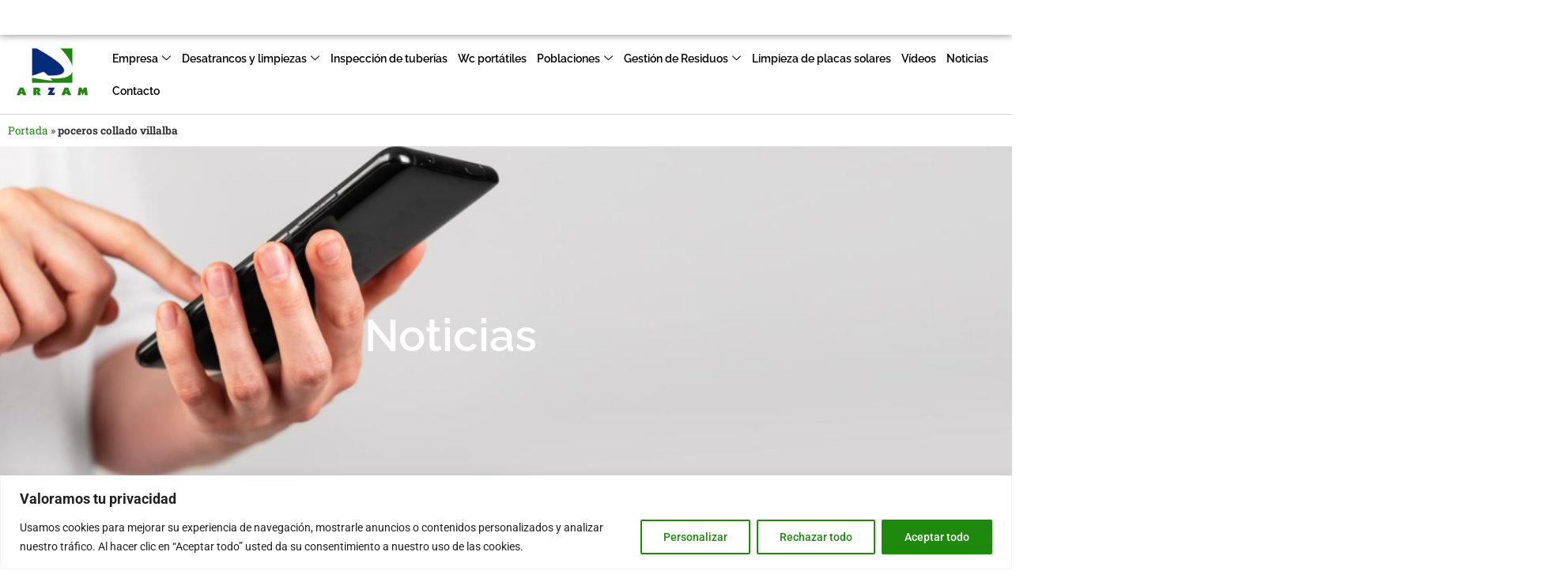

--- FILE ---
content_type: text/html; charset=UTF-8
request_url: https://www.arzam.com/poceros-collado-villalba/
body_size: 27831
content:
<!doctype html>
<html lang="es">
<head>
	<meta charset="UTF-8">
	<meta name="viewport" content="width=device-width, initial-scale=1">
	<link rel="profile" href="https://gmpg.org/xfn/11">
	<meta name='robots' content='index, follow, max-snippet:-1, max-image-preview:large, max-video-preview:-1' />

	<!-- This site is optimized with the Yoast SEO plugin v26.7 - https://yoast.com/wordpress/plugins/seo/ -->
	<title>poceros collado villalba archivos - ARZAM Poceros y Desatrancos Madrid | Tel: 91 858 17 53</title>
	<link rel="canonical" href="https://www.arzam.com/poceros-collado-villalba/" />
	<meta property="og:locale" content="es_ES" />
	<meta property="og:type" content="article" />
	<meta property="og:title" content="poceros collado villalba archivos - ARZAM Poceros y Desatrancos Madrid | Tel: 91 858 17 53" />
	<meta property="og:url" content="https://www.arzam.com/poceros-collado-villalba/" />
	<meta property="og:site_name" content="ARZAM Poceros y Desatrancos Madrid | Tel: 91 858 17 53" />
	<meta name="twitter:card" content="summary_large_image" />
	<script type="application/ld+json" class="yoast-schema-graph">{"@context":"https://schema.org","@graph":[{"@type":"CollectionPage","@id":"https://www.arzam.com/poceros-collado-villalba/","url":"https://www.arzam.com/poceros-collado-villalba/","name":"poceros collado villalba archivos - ARZAM Poceros y Desatrancos Madrid | Tel: 91 858 17 53","isPartOf":{"@id":"https://www.arzam.com/#website"},"primaryImageOfPage":{"@id":"https://www.arzam.com/poceros-collado-villalba/#primaryimage"},"image":{"@id":"https://www.arzam.com/poceros-collado-villalba/#primaryimage"},"thumbnailUrl":"https://www.arzam.com/wp-content/uploads/2021/01/poceros-collado-villalba.jpg","breadcrumb":{"@id":"https://www.arzam.com/poceros-collado-villalba/#breadcrumb"},"inLanguage":"es"},{"@type":"ImageObject","inLanguage":"es","@id":"https://www.arzam.com/poceros-collado-villalba/#primaryimage","url":"https://www.arzam.com/wp-content/uploads/2021/01/poceros-collado-villalba.jpg","contentUrl":"https://www.arzam.com/wp-content/uploads/2021/01/poceros-collado-villalba.jpg","width":600,"height":312,"caption":"Poceros Collado Villalba"},{"@type":"BreadcrumbList","@id":"https://www.arzam.com/poceros-collado-villalba/#breadcrumb","itemListElement":[{"@type":"ListItem","position":1,"name":"Portada","item":"https://www.arzam.com/"},{"@type":"ListItem","position":2,"name":"poceros collado villalba"}]},{"@type":"WebSite","@id":"https://www.arzam.com/#website","url":"https://www.arzam.com/","name":"ARZAM Poceros y Desatrancos Madrid | Tel: 91 858 17 53","description":"","publisher":{"@id":"https://www.arzam.com/#organization"},"potentialAction":[{"@type":"SearchAction","target":{"@type":"EntryPoint","urlTemplate":"https://www.arzam.com/?s={search_term_string}"},"query-input":{"@type":"PropertyValueSpecification","valueRequired":true,"valueName":"search_term_string"}}],"inLanguage":"es"},{"@type":"Organization","@id":"https://www.arzam.com/#organization","name":"ARZAM Desatrancos Madrid","url":"https://www.arzam.com/","logo":{"@type":"ImageObject","inLanguage":"es","@id":"https://www.arzam.com/#/schema/logo/image/","url":"https://www.arzam.com/wp-content/uploads/2019/05/logo-ARZAM.jpg","contentUrl":"https://www.arzam.com/wp-content/uploads/2019/05/logo-ARZAM.jpg","width":150,"height":103,"caption":"ARZAM Desatrancos Madrid"},"image":{"@id":"https://www.arzam.com/#/schema/logo/image/"},"sameAs":["https://www.facebook.com/arzamalcantarillado/"]}]}</script>
	<!-- / Yoast SEO plugin. -->


<meta name="robots" content="index, follow, max-snippet:-1, max-image-preview:large, max-video-preview:-1">
<link rel="canonical" href="https://www.arzam.com/poceros-collado-villalba/">
<meta property="og:url" content="https://www.arzam.com/poceros-collado-villalba/">
<meta property="og:site_name" content="ARZAM Poceros y Desatrancos Madrid | Tel: 91 858 17 53">
<meta property="og:locale" content="es_ES">
<meta property="og:type" content="object">
<meta property="og:title" content="poceros collado villalba  | ARZAM Poceros y Desatrancos Madrid | Tel: 91 858 17 53">
<meta property="fb:pages" content="">
<meta property="fb:admins" content="">
<meta property="fb:app_id" content="">
<meta name="twitter:card" content="summary">
<meta name="twitter:title" content="poceros collado villalba  | ARZAM Poceros y Desatrancos Madrid | Tel: 91 858 17 53">
<link rel='dns-prefetch' href='//www.googletagmanager.com' />
<link rel="alternate" type="application/rss+xml" title="ARZAM Poceros y Desatrancos Madrid | Tel: 91 858 17 53 &raquo; Feed" href="https://www.arzam.com/feed/" />
<link rel="alternate" type="application/rss+xml" title="ARZAM Poceros y Desatrancos Madrid | Tel: 91 858 17 53 &raquo; Feed de los comentarios" href="https://www.arzam.com/comments/feed/" />
<link rel="alternate" type="application/rss+xml" title="ARZAM Poceros y Desatrancos Madrid | Tel: 91 858 17 53 &raquo; Categoría poceros collado villalba del feed" href="https://www.arzam.com/poceros-collado-villalba/feed/" />
<style id='wp-img-auto-sizes-contain-inline-css'>
img:is([sizes=auto i],[sizes^="auto," i]){contain-intrinsic-size:3000px 1500px}
/*# sourceURL=wp-img-auto-sizes-contain-inline-css */
</style>
<style id='wp-emoji-styles-inline-css'>

	img.wp-smiley, img.emoji {
		display: inline !important;
		border: none !important;
		box-shadow: none !important;
		height: 1em !important;
		width: 1em !important;
		margin: 0 0.07em !important;
		vertical-align: -0.1em !important;
		background: none !important;
		padding: 0 !important;
	}
/*# sourceURL=wp-emoji-styles-inline-css */
</style>
<link rel='stylesheet' id='wp-block-library-css' href='https://www.arzam.com/wp-includes/css/dist/block-library/style.min.css?ver=6.9' media='all' />
<link rel='stylesheet' id='wp-components-css' href='https://www.arzam.com/wp-includes/css/dist/components/style.min.css?ver=6.9' media='all' />
<link rel='stylesheet' id='wp-preferences-css' href='https://www.arzam.com/wp-includes/css/dist/preferences/style.min.css?ver=6.9' media='all' />
<link rel='stylesheet' id='wp-block-editor-css' href='https://www.arzam.com/wp-includes/css/dist/block-editor/style.min.css?ver=6.9' media='all' />
<link rel='stylesheet' id='wp-reusable-blocks-css' href='https://www.arzam.com/wp-includes/css/dist/reusable-blocks/style.min.css?ver=6.9' media='all' />
<link rel='stylesheet' id='wp-patterns-css' href='https://www.arzam.com/wp-includes/css/dist/patterns/style.min.css?ver=6.9' media='all' />
<link rel='stylesheet' id='wp-editor-css' href='https://www.arzam.com/wp-includes/css/dist/editor/style.min.css?ver=6.9' media='all' />
<link rel='stylesheet' id='formbuilder-123-block-style-css-css' href='https://www.arzam.com/wp-content/plugins/123contactform-for-wordpress/admin/gutenberg/blocks.style.build.css?ver=6.9' media='all' />
<style id='global-styles-inline-css'>
:root{--wp--preset--aspect-ratio--square: 1;--wp--preset--aspect-ratio--4-3: 4/3;--wp--preset--aspect-ratio--3-4: 3/4;--wp--preset--aspect-ratio--3-2: 3/2;--wp--preset--aspect-ratio--2-3: 2/3;--wp--preset--aspect-ratio--16-9: 16/9;--wp--preset--aspect-ratio--9-16: 9/16;--wp--preset--color--black: #000000;--wp--preset--color--cyan-bluish-gray: #abb8c3;--wp--preset--color--white: #ffffff;--wp--preset--color--pale-pink: #f78da7;--wp--preset--color--vivid-red: #cf2e2e;--wp--preset--color--luminous-vivid-orange: #ff6900;--wp--preset--color--luminous-vivid-amber: #fcb900;--wp--preset--color--light-green-cyan: #7bdcb5;--wp--preset--color--vivid-green-cyan: #00d084;--wp--preset--color--pale-cyan-blue: #8ed1fc;--wp--preset--color--vivid-cyan-blue: #0693e3;--wp--preset--color--vivid-purple: #9b51e0;--wp--preset--gradient--vivid-cyan-blue-to-vivid-purple: linear-gradient(135deg,rgb(6,147,227) 0%,rgb(155,81,224) 100%);--wp--preset--gradient--light-green-cyan-to-vivid-green-cyan: linear-gradient(135deg,rgb(122,220,180) 0%,rgb(0,208,130) 100%);--wp--preset--gradient--luminous-vivid-amber-to-luminous-vivid-orange: linear-gradient(135deg,rgb(252,185,0) 0%,rgb(255,105,0) 100%);--wp--preset--gradient--luminous-vivid-orange-to-vivid-red: linear-gradient(135deg,rgb(255,105,0) 0%,rgb(207,46,46) 100%);--wp--preset--gradient--very-light-gray-to-cyan-bluish-gray: linear-gradient(135deg,rgb(238,238,238) 0%,rgb(169,184,195) 100%);--wp--preset--gradient--cool-to-warm-spectrum: linear-gradient(135deg,rgb(74,234,220) 0%,rgb(151,120,209) 20%,rgb(207,42,186) 40%,rgb(238,44,130) 60%,rgb(251,105,98) 80%,rgb(254,248,76) 100%);--wp--preset--gradient--blush-light-purple: linear-gradient(135deg,rgb(255,206,236) 0%,rgb(152,150,240) 100%);--wp--preset--gradient--blush-bordeaux: linear-gradient(135deg,rgb(254,205,165) 0%,rgb(254,45,45) 50%,rgb(107,0,62) 100%);--wp--preset--gradient--luminous-dusk: linear-gradient(135deg,rgb(255,203,112) 0%,rgb(199,81,192) 50%,rgb(65,88,208) 100%);--wp--preset--gradient--pale-ocean: linear-gradient(135deg,rgb(255,245,203) 0%,rgb(182,227,212) 50%,rgb(51,167,181) 100%);--wp--preset--gradient--electric-grass: linear-gradient(135deg,rgb(202,248,128) 0%,rgb(113,206,126) 100%);--wp--preset--gradient--midnight: linear-gradient(135deg,rgb(2,3,129) 0%,rgb(40,116,252) 100%);--wp--preset--font-size--small: 13px;--wp--preset--font-size--medium: 20px;--wp--preset--font-size--large: 36px;--wp--preset--font-size--x-large: 42px;--wp--preset--spacing--20: 0.44rem;--wp--preset--spacing--30: 0.67rem;--wp--preset--spacing--40: 1rem;--wp--preset--spacing--50: 1.5rem;--wp--preset--spacing--60: 2.25rem;--wp--preset--spacing--70: 3.38rem;--wp--preset--spacing--80: 5.06rem;--wp--preset--shadow--natural: 6px 6px 9px rgba(0, 0, 0, 0.2);--wp--preset--shadow--deep: 12px 12px 50px rgba(0, 0, 0, 0.4);--wp--preset--shadow--sharp: 6px 6px 0px rgba(0, 0, 0, 0.2);--wp--preset--shadow--outlined: 6px 6px 0px -3px rgb(255, 255, 255), 6px 6px rgb(0, 0, 0);--wp--preset--shadow--crisp: 6px 6px 0px rgb(0, 0, 0);}:root { --wp--style--global--content-size: 800px;--wp--style--global--wide-size: 1200px; }:where(body) { margin: 0; }.wp-site-blocks > .alignleft { float: left; margin-right: 2em; }.wp-site-blocks > .alignright { float: right; margin-left: 2em; }.wp-site-blocks > .aligncenter { justify-content: center; margin-left: auto; margin-right: auto; }:where(.wp-site-blocks) > * { margin-block-start: 24px; margin-block-end: 0; }:where(.wp-site-blocks) > :first-child { margin-block-start: 0; }:where(.wp-site-blocks) > :last-child { margin-block-end: 0; }:root { --wp--style--block-gap: 24px; }:root :where(.is-layout-flow) > :first-child{margin-block-start: 0;}:root :where(.is-layout-flow) > :last-child{margin-block-end: 0;}:root :where(.is-layout-flow) > *{margin-block-start: 24px;margin-block-end: 0;}:root :where(.is-layout-constrained) > :first-child{margin-block-start: 0;}:root :where(.is-layout-constrained) > :last-child{margin-block-end: 0;}:root :where(.is-layout-constrained) > *{margin-block-start: 24px;margin-block-end: 0;}:root :where(.is-layout-flex){gap: 24px;}:root :where(.is-layout-grid){gap: 24px;}.is-layout-flow > .alignleft{float: left;margin-inline-start: 0;margin-inline-end: 2em;}.is-layout-flow > .alignright{float: right;margin-inline-start: 2em;margin-inline-end: 0;}.is-layout-flow > .aligncenter{margin-left: auto !important;margin-right: auto !important;}.is-layout-constrained > .alignleft{float: left;margin-inline-start: 0;margin-inline-end: 2em;}.is-layout-constrained > .alignright{float: right;margin-inline-start: 2em;margin-inline-end: 0;}.is-layout-constrained > .aligncenter{margin-left: auto !important;margin-right: auto !important;}.is-layout-constrained > :where(:not(.alignleft):not(.alignright):not(.alignfull)){max-width: var(--wp--style--global--content-size);margin-left: auto !important;margin-right: auto !important;}.is-layout-constrained > .alignwide{max-width: var(--wp--style--global--wide-size);}body .is-layout-flex{display: flex;}.is-layout-flex{flex-wrap: wrap;align-items: center;}.is-layout-flex > :is(*, div){margin: 0;}body .is-layout-grid{display: grid;}.is-layout-grid > :is(*, div){margin: 0;}body{padding-top: 0px;padding-right: 0px;padding-bottom: 0px;padding-left: 0px;}a:where(:not(.wp-element-button)){text-decoration: underline;}:root :where(.wp-element-button, .wp-block-button__link){background-color: #32373c;border-width: 0;color: #fff;font-family: inherit;font-size: inherit;font-style: inherit;font-weight: inherit;letter-spacing: inherit;line-height: inherit;padding-top: calc(0.667em + 2px);padding-right: calc(1.333em + 2px);padding-bottom: calc(0.667em + 2px);padding-left: calc(1.333em + 2px);text-decoration: none;text-transform: inherit;}.has-black-color{color: var(--wp--preset--color--black) !important;}.has-cyan-bluish-gray-color{color: var(--wp--preset--color--cyan-bluish-gray) !important;}.has-white-color{color: var(--wp--preset--color--white) !important;}.has-pale-pink-color{color: var(--wp--preset--color--pale-pink) !important;}.has-vivid-red-color{color: var(--wp--preset--color--vivid-red) !important;}.has-luminous-vivid-orange-color{color: var(--wp--preset--color--luminous-vivid-orange) !important;}.has-luminous-vivid-amber-color{color: var(--wp--preset--color--luminous-vivid-amber) !important;}.has-light-green-cyan-color{color: var(--wp--preset--color--light-green-cyan) !important;}.has-vivid-green-cyan-color{color: var(--wp--preset--color--vivid-green-cyan) !important;}.has-pale-cyan-blue-color{color: var(--wp--preset--color--pale-cyan-blue) !important;}.has-vivid-cyan-blue-color{color: var(--wp--preset--color--vivid-cyan-blue) !important;}.has-vivid-purple-color{color: var(--wp--preset--color--vivid-purple) !important;}.has-black-background-color{background-color: var(--wp--preset--color--black) !important;}.has-cyan-bluish-gray-background-color{background-color: var(--wp--preset--color--cyan-bluish-gray) !important;}.has-white-background-color{background-color: var(--wp--preset--color--white) !important;}.has-pale-pink-background-color{background-color: var(--wp--preset--color--pale-pink) !important;}.has-vivid-red-background-color{background-color: var(--wp--preset--color--vivid-red) !important;}.has-luminous-vivid-orange-background-color{background-color: var(--wp--preset--color--luminous-vivid-orange) !important;}.has-luminous-vivid-amber-background-color{background-color: var(--wp--preset--color--luminous-vivid-amber) !important;}.has-light-green-cyan-background-color{background-color: var(--wp--preset--color--light-green-cyan) !important;}.has-vivid-green-cyan-background-color{background-color: var(--wp--preset--color--vivid-green-cyan) !important;}.has-pale-cyan-blue-background-color{background-color: var(--wp--preset--color--pale-cyan-blue) !important;}.has-vivid-cyan-blue-background-color{background-color: var(--wp--preset--color--vivid-cyan-blue) !important;}.has-vivid-purple-background-color{background-color: var(--wp--preset--color--vivid-purple) !important;}.has-black-border-color{border-color: var(--wp--preset--color--black) !important;}.has-cyan-bluish-gray-border-color{border-color: var(--wp--preset--color--cyan-bluish-gray) !important;}.has-white-border-color{border-color: var(--wp--preset--color--white) !important;}.has-pale-pink-border-color{border-color: var(--wp--preset--color--pale-pink) !important;}.has-vivid-red-border-color{border-color: var(--wp--preset--color--vivid-red) !important;}.has-luminous-vivid-orange-border-color{border-color: var(--wp--preset--color--luminous-vivid-orange) !important;}.has-luminous-vivid-amber-border-color{border-color: var(--wp--preset--color--luminous-vivid-amber) !important;}.has-light-green-cyan-border-color{border-color: var(--wp--preset--color--light-green-cyan) !important;}.has-vivid-green-cyan-border-color{border-color: var(--wp--preset--color--vivid-green-cyan) !important;}.has-pale-cyan-blue-border-color{border-color: var(--wp--preset--color--pale-cyan-blue) !important;}.has-vivid-cyan-blue-border-color{border-color: var(--wp--preset--color--vivid-cyan-blue) !important;}.has-vivid-purple-border-color{border-color: var(--wp--preset--color--vivid-purple) !important;}.has-vivid-cyan-blue-to-vivid-purple-gradient-background{background: var(--wp--preset--gradient--vivid-cyan-blue-to-vivid-purple) !important;}.has-light-green-cyan-to-vivid-green-cyan-gradient-background{background: var(--wp--preset--gradient--light-green-cyan-to-vivid-green-cyan) !important;}.has-luminous-vivid-amber-to-luminous-vivid-orange-gradient-background{background: var(--wp--preset--gradient--luminous-vivid-amber-to-luminous-vivid-orange) !important;}.has-luminous-vivid-orange-to-vivid-red-gradient-background{background: var(--wp--preset--gradient--luminous-vivid-orange-to-vivid-red) !important;}.has-very-light-gray-to-cyan-bluish-gray-gradient-background{background: var(--wp--preset--gradient--very-light-gray-to-cyan-bluish-gray) !important;}.has-cool-to-warm-spectrum-gradient-background{background: var(--wp--preset--gradient--cool-to-warm-spectrum) !important;}.has-blush-light-purple-gradient-background{background: var(--wp--preset--gradient--blush-light-purple) !important;}.has-blush-bordeaux-gradient-background{background: var(--wp--preset--gradient--blush-bordeaux) !important;}.has-luminous-dusk-gradient-background{background: var(--wp--preset--gradient--luminous-dusk) !important;}.has-pale-ocean-gradient-background{background: var(--wp--preset--gradient--pale-ocean) !important;}.has-electric-grass-gradient-background{background: var(--wp--preset--gradient--electric-grass) !important;}.has-midnight-gradient-background{background: var(--wp--preset--gradient--midnight) !important;}.has-small-font-size{font-size: var(--wp--preset--font-size--small) !important;}.has-medium-font-size{font-size: var(--wp--preset--font-size--medium) !important;}.has-large-font-size{font-size: var(--wp--preset--font-size--large) !important;}.has-x-large-font-size{font-size: var(--wp--preset--font-size--x-large) !important;}
:root :where(.wp-block-pullquote){font-size: 1.5em;line-height: 1.6;}
/*# sourceURL=global-styles-inline-css */
</style>
<link rel='stylesheet' id='hello-elementor-css' href='https://www.arzam.com/wp-content/themes/hello-elementor/assets/css/reset.css?ver=3.4.5' media='all' />
<link rel='stylesheet' id='hello-elementor-theme-style-css' href='https://www.arzam.com/wp-content/themes/hello-elementor/assets/css/theme.css?ver=3.4.5' media='all' />
<link rel='stylesheet' id='hello-elementor-header-footer-css' href='https://www.arzam.com/wp-content/themes/hello-elementor/assets/css/header-footer.css?ver=3.4.5' media='all' />
<link rel='stylesheet' id='elementor-frontend-css' href='https://www.arzam.com/wp-content/plugins/elementor/assets/css/frontend.min.css?ver=3.34.0' media='all' />
<link rel='stylesheet' id='widget-icon-list-css' href='https://www.arzam.com/wp-content/plugins/elementor/assets/css/widget-icon-list.min.css?ver=3.34.0' media='all' />
<link rel='stylesheet' id='e-sticky-css' href='https://www.arzam.com/wp-content/plugins/elementor-pro/assets/css/modules/sticky.min.css?ver=3.34.0' media='all' />
<link rel='stylesheet' id='widget-image-css' href='https://www.arzam.com/wp-content/plugins/elementor/assets/css/widget-image.min.css?ver=3.34.0' media='all' />
<link rel='stylesheet' id='widget-breadcrumbs-css' href='https://www.arzam.com/wp-content/plugins/elementor-pro/assets/css/widget-breadcrumbs.min.css?ver=3.34.0' media='all' />
<link rel='stylesheet' id='e-motion-fx-css' href='https://www.arzam.com/wp-content/plugins/elementor-pro/assets/css/modules/motion-fx.min.css?ver=3.34.0' media='all' />
<link rel='stylesheet' id='widget-heading-css' href='https://www.arzam.com/wp-content/plugins/elementor/assets/css/widget-heading.min.css?ver=3.34.0' media='all' />
<link rel='stylesheet' id='widget-social-icons-css' href='https://www.arzam.com/wp-content/plugins/elementor/assets/css/widget-social-icons.min.css?ver=3.34.0' media='all' />
<link rel='stylesheet' id='e-apple-webkit-css' href='https://www.arzam.com/wp-content/plugins/elementor/assets/css/conditionals/apple-webkit.min.css?ver=3.34.0' media='all' />
<link rel='stylesheet' id='widget-divider-css' href='https://www.arzam.com/wp-content/plugins/elementor/assets/css/widget-divider.min.css?ver=3.34.0' media='all' />
<link rel='stylesheet' id='widget-posts-css' href='https://www.arzam.com/wp-content/plugins/elementor-pro/assets/css/widget-posts.min.css?ver=3.34.0' media='all' />
<link rel='stylesheet' id='elementor-icons-css' href='https://www.arzam.com/wp-content/plugins/elementor/assets/lib/eicons/css/elementor-icons.min.css?ver=5.45.0' media='all' />
<link rel='stylesheet' id='elementor-post-1209-css' href='https://www.arzam.com/wp-content/uploads/elementor/css/post-1209.css?ver=1768518581' media='all' />
<link rel='stylesheet' id='elementor-post-1593-css' href='https://www.arzam.com/wp-content/uploads/elementor/css/post-1593.css?ver=1768518581' media='all' />
<link rel='stylesheet' id='elementor-post-1217-css' href='https://www.arzam.com/wp-content/uploads/elementor/css/post-1217.css?ver=1768518581' media='all' />
<link rel='stylesheet' id='elementor-post-2834-css' href='https://www.arzam.com/wp-content/uploads/elementor/css/post-2834.css?ver=1768519503' media='all' />
<link rel='stylesheet' id='ekit-widget-styles-css' href='https://www.arzam.com/wp-content/plugins/elementskit-lite/widgets/init/assets/css/widget-styles.css?ver=3.7.8' media='all' />
<link rel='stylesheet' id='ekit-responsive-css' href='https://www.arzam.com/wp-content/plugins/elementskit-lite/widgets/init/assets/css/responsive.css?ver=3.7.8' media='all' />
<link rel='stylesheet' id='eael-general-css' href='https://www.arzam.com/wp-content/plugins/essential-addons-for-elementor-lite/assets/front-end/css/view/general.min.css?ver=6.5.5' media='all' />
<link rel='stylesheet' id='elementor-gf-local-raleway-css' href='https://www.arzam.com/wp-content/uploads/elementor/google-fonts/css/raleway.css?ver=1745322657' media='all' />
<link rel='stylesheet' id='elementor-gf-local-robotoslab-css' href='https://www.arzam.com/wp-content/uploads/elementor/google-fonts/css/robotoslab.css?ver=1745322662' media='all' />
<link rel='stylesheet' id='elementor-gf-local-robotoflex-css' href='https://www.arzam.com/wp-content/uploads/elementor/google-fonts/css/robotoflex.css?ver=1756980434' media='all' />
<link rel='stylesheet' id='elementor-gf-local-roboto-css' href='https://www.arzam.com/wp-content/uploads/elementor/google-fonts/css/roboto.css?ver=1745322675' media='all' />
<link rel='stylesheet' id='elementor-icons-shared-0-css' href='https://www.arzam.com/wp-content/plugins/elementor/assets/lib/font-awesome/css/fontawesome.min.css?ver=5.15.3' media='all' />
<link rel='stylesheet' id='elementor-icons-fa-solid-css' href='https://www.arzam.com/wp-content/plugins/elementor/assets/lib/font-awesome/css/solid.min.css?ver=5.15.3' media='all' />
<link rel='stylesheet' id='elementor-icons-ekiticons-css' href='https://www.arzam.com/wp-content/plugins/elementskit-lite/modules/elementskit-icon-pack/assets/css/ekiticons.css?ver=3.7.8' media='all' />
<link rel='stylesheet' id='elementor-icons-fa-brands-css' href='https://www.arzam.com/wp-content/plugins/elementor/assets/lib/font-awesome/css/brands.min.css?ver=5.15.3' media='all' />
<script id="cookie-law-info-js-extra">
var _ckyConfig = {"_ipData":[],"_assetsURL":"https://www.arzam.com/wp-content/plugins/cookie-law-info/lite/frontend/images/","_publicURL":"https://www.arzam.com","_expiry":"365","_categories":[{"name":"Necesaria","slug":"necessary","isNecessary":true,"ccpaDoNotSell":true,"cookies":[],"active":true,"defaultConsent":{"gdpr":true,"ccpa":true}},{"name":"Funcional","slug":"functional","isNecessary":false,"ccpaDoNotSell":true,"cookies":[],"active":true,"defaultConsent":{"gdpr":false,"ccpa":false}},{"name":"Anal\u00edtica","slug":"analytics","isNecessary":false,"ccpaDoNotSell":true,"cookies":[],"active":true,"defaultConsent":{"gdpr":false,"ccpa":false}},{"name":"El rendimiento","slug":"performance","isNecessary":false,"ccpaDoNotSell":true,"cookies":[],"active":true,"defaultConsent":{"gdpr":false,"ccpa":false}},{"name":"Anuncio","slug":"advertisement","isNecessary":false,"ccpaDoNotSell":true,"cookies":[],"active":true,"defaultConsent":{"gdpr":false,"ccpa":false}}],"_activeLaw":"gdpr","_rootDomain":"","_block":"1","_showBanner":"1","_bannerConfig":{"settings":{"type":"banner","preferenceCenterType":"popup","position":"bottom","applicableLaw":"gdpr"},"behaviours":{"reloadBannerOnAccept":false,"loadAnalyticsByDefault":false,"animations":{"onLoad":"animate","onHide":"sticky"}},"config":{"revisitConsent":{"status":false,"tag":"revisit-consent","position":"bottom-left","meta":{"url":"#"},"styles":{"background-color":"#0056a7"},"elements":{"title":{"type":"text","tag":"revisit-consent-title","status":true,"styles":{"color":"#0056a7"}}}},"preferenceCenter":{"toggle":{"status":true,"tag":"detail-category-toggle","type":"toggle","states":{"active":{"styles":{"background-color":"#1863DC"}},"inactive":{"styles":{"background-color":"#D0D5D2"}}}}},"categoryPreview":{"status":false,"toggle":{"status":true,"tag":"detail-category-preview-toggle","type":"toggle","states":{"active":{"styles":{"background-color":"#1863DC"}},"inactive":{"styles":{"background-color":"#D0D5D2"}}}}},"videoPlaceholder":{"status":true,"styles":{"background-color":"#000000","border-color":"#000000","color":"#ffffff"}},"readMore":{"status":false,"tag":"readmore-button","type":"link","meta":{"noFollow":true,"newTab":true},"styles":{"color":"#1F890D","background-color":"transparent","border-color":"transparent"}},"showMore":{"status":true,"tag":"show-desc-button","type":"button","styles":{"color":"#1863DC"}},"showLess":{"status":true,"tag":"hide-desc-button","type":"button","styles":{"color":"#1863DC"}},"alwaysActive":{"status":true,"tag":"always-active","styles":{"color":"#008000"}},"manualLinks":{"status":true,"tag":"manual-links","type":"link","styles":{"color":"#1863DC"}},"auditTable":{"status":true},"optOption":{"status":true,"toggle":{"status":true,"tag":"optout-option-toggle","type":"toggle","states":{"active":{"styles":{"background-color":"#1863dc"}},"inactive":{"styles":{"background-color":"#FFFFFF"}}}}}}},"_version":"3.3.9.1","_logConsent":"1","_tags":[{"tag":"accept-button","styles":{"color":"#FFFFFF","background-color":"#1F890D","border-color":"#1F890D"}},{"tag":"reject-button","styles":{"color":"#1F890D","background-color":"transparent","border-color":"#1F890D"}},{"tag":"settings-button","styles":{"color":"#1F890D","background-color":"transparent","border-color":"#1F890D"}},{"tag":"readmore-button","styles":{"color":"#1F890D","background-color":"transparent","border-color":"transparent"}},{"tag":"donotsell-button","styles":{"color":"#1863dc","background-color":"transparent","border-color":"transparent"}},{"tag":"show-desc-button","styles":{"color":"#1863DC"}},{"tag":"hide-desc-button","styles":{"color":"#1863DC"}},{"tag":"cky-always-active","styles":[]},{"tag":"cky-link","styles":[]},{"tag":"accept-button","styles":{"color":"#FFFFFF","background-color":"#1F890D","border-color":"#1F890D"}},{"tag":"revisit-consent","styles":{"background-color":"#0056a7"}}],"_shortCodes":[{"key":"cky_readmore","content":"\u003Ca href=\"https://www.arzam.com/politica-de-cookies/\" class=\"cky-policy\" aria-label=\"Pol\u00edtica de cookies\" target=\"_blank\" rel=\"noopener\" data-cky-tag=\"readmore-button\"\u003EPol\u00edtica de cookies\u003C/a\u003E","tag":"readmore-button","status":false,"attributes":{"rel":"nofollow","target":"_blank"}},{"key":"cky_show_desc","content":"\u003Cbutton class=\"cky-show-desc-btn\" data-cky-tag=\"show-desc-button\" aria-label=\"Mostrar m\u00e1s\"\u003EMostrar m\u00e1s\u003C/button\u003E","tag":"show-desc-button","status":true,"attributes":[]},{"key":"cky_hide_desc","content":"\u003Cbutton class=\"cky-show-desc-btn\" data-cky-tag=\"hide-desc-button\" aria-label=\"Mostrar menos\"\u003EMostrar menos\u003C/button\u003E","tag":"hide-desc-button","status":true,"attributes":[]},{"key":"cky_optout_show_desc","content":"[cky_optout_show_desc]","tag":"optout-show-desc-button","status":true,"attributes":[]},{"key":"cky_optout_hide_desc","content":"[cky_optout_hide_desc]","tag":"optout-hide-desc-button","status":true,"attributes":[]},{"key":"cky_category_toggle_label","content":"[cky_{{status}}_category_label] [cky_preference_{{category_slug}}_title]","tag":"","status":true,"attributes":[]},{"key":"cky_enable_category_label","content":"Permitir","tag":"","status":true,"attributes":[]},{"key":"cky_disable_category_label","content":"Desactivar","tag":"","status":true,"attributes":[]},{"key":"cky_video_placeholder","content":"\u003Cdiv class=\"video-placeholder-normal\" data-cky-tag=\"video-placeholder\" id=\"[UNIQUEID]\"\u003E\u003Cp class=\"video-placeholder-text-normal\" data-cky-tag=\"placeholder-title\"\u003EPor favor acepte el consentimiento de cookies\u003C/p\u003E\u003C/div\u003E","tag":"","status":true,"attributes":[]},{"key":"cky_enable_optout_label","content":"Permitir","tag":"","status":true,"attributes":[]},{"key":"cky_disable_optout_label","content":"Desactivar","tag":"","status":true,"attributes":[]},{"key":"cky_optout_toggle_label","content":"[cky_{{status}}_optout_label] [cky_optout_option_title]","tag":"","status":true,"attributes":[]},{"key":"cky_optout_option_title","content":"No vendan ni compartan mi informaci\u00f3n personal","tag":"","status":true,"attributes":[]},{"key":"cky_optout_close_label","content":"Cerca","tag":"","status":true,"attributes":[]},{"key":"cky_preference_close_label","content":"Cerca","tag":"","status":true,"attributes":[]}],"_rtl":"","_language":"es","_providersToBlock":[]};
var _ckyStyles = {"css":".cky-overlay{background: #000000; opacity: 0.4; position: fixed; top: 0; left: 0; width: 100%; height: 100%; z-index: 99999999;}.cky-hide{display: none;}.cky-btn-revisit-wrapper{display: flex; align-items: center; justify-content: center; background: #0056a7; width: 45px; height: 45px; border-radius: 50%; position: fixed; z-index: 999999; cursor: pointer;}.cky-revisit-bottom-left{bottom: 15px; left: 15px;}.cky-revisit-bottom-right{bottom: 15px; right: 15px;}.cky-btn-revisit-wrapper .cky-btn-revisit{display: flex; align-items: center; justify-content: center; background: none; border: none; cursor: pointer; position: relative; margin: 0; padding: 0;}.cky-btn-revisit-wrapper .cky-btn-revisit img{max-width: fit-content; margin: 0; height: 30px; width: 30px;}.cky-revisit-bottom-left:hover::before{content: attr(data-tooltip); position: absolute; background: #4e4b66; color: #ffffff; left: calc(100% + 7px); font-size: 12px; line-height: 16px; width: max-content; padding: 4px 8px; border-radius: 4px;}.cky-revisit-bottom-left:hover::after{position: absolute; content: \"\"; border: 5px solid transparent; left: calc(100% + 2px); border-left-width: 0; border-right-color: #4e4b66;}.cky-revisit-bottom-right:hover::before{content: attr(data-tooltip); position: absolute; background: #4e4b66; color: #ffffff; right: calc(100% + 7px); font-size: 12px; line-height: 16px; width: max-content; padding: 4px 8px; border-radius: 4px;}.cky-revisit-bottom-right:hover::after{position: absolute; content: \"\"; border: 5px solid transparent; right: calc(100% + 2px); border-right-width: 0; border-left-color: #4e4b66;}.cky-revisit-hide{display: none;}.cky-consent-container{position: fixed; width: 100%; box-sizing: border-box; z-index: 9999999;}.cky-consent-container .cky-consent-bar{background: #ffffff; border: 1px solid; padding: 16.5px 24px; box-shadow: 0 -1px 10px 0 #acabab4d;}.cky-banner-bottom{bottom: 0; left: 0;}.cky-banner-top{top: 0; left: 0;}.cky-custom-brand-logo-wrapper .cky-custom-brand-logo{width: 100px; height: auto; margin: 0 0 12px 0;}.cky-notice .cky-title{color: #212121; font-weight: 700; font-size: 18px; line-height: 24px; margin: 0 0 12px 0;}.cky-notice-group{display: flex; justify-content: space-between; align-items: center; font-size: 14px; line-height: 24px; font-weight: 400;}.cky-notice-des *,.cky-preference-content-wrapper *,.cky-accordion-header-des *,.cky-gpc-wrapper .cky-gpc-desc *{font-size: 14px;}.cky-notice-des{color: #212121; font-size: 14px; line-height: 24px; font-weight: 400;}.cky-notice-des img{height: 25px; width: 25px;}.cky-consent-bar .cky-notice-des p,.cky-gpc-wrapper .cky-gpc-desc p,.cky-preference-body-wrapper .cky-preference-content-wrapper p,.cky-accordion-header-wrapper .cky-accordion-header-des p,.cky-cookie-des-table li div:last-child p{color: inherit; margin-top: 0; overflow-wrap: break-word;}.cky-notice-des P:last-child,.cky-preference-content-wrapper p:last-child,.cky-cookie-des-table li div:last-child p:last-child,.cky-gpc-wrapper .cky-gpc-desc p:last-child{margin-bottom: 0;}.cky-notice-des a.cky-policy,.cky-notice-des button.cky-policy{font-size: 14px; color: #1863dc; white-space: nowrap; cursor: pointer; background: transparent; border: 1px solid; text-decoration: underline;}.cky-notice-des button.cky-policy{padding: 0;}.cky-notice-des a.cky-policy:focus-visible,.cky-notice-des button.cky-policy:focus-visible,.cky-preference-content-wrapper .cky-show-desc-btn:focus-visible,.cky-accordion-header .cky-accordion-btn:focus-visible,.cky-preference-header .cky-btn-close:focus-visible,.cky-switch input[type=\"checkbox\"]:focus-visible,.cky-footer-wrapper a:focus-visible,.cky-btn:focus-visible{outline: 2px solid #1863dc; outline-offset: 2px;}.cky-btn:focus:not(:focus-visible),.cky-accordion-header .cky-accordion-btn:focus:not(:focus-visible),.cky-preference-content-wrapper .cky-show-desc-btn:focus:not(:focus-visible),.cky-btn-revisit-wrapper .cky-btn-revisit:focus:not(:focus-visible),.cky-preference-header .cky-btn-close:focus:not(:focus-visible),.cky-consent-bar .cky-banner-btn-close:focus:not(:focus-visible){outline: 0;}button.cky-show-desc-btn:not(:hover):not(:active){color: #1863dc; background: transparent;}button.cky-accordion-btn:not(:hover):not(:active),button.cky-banner-btn-close:not(:hover):not(:active),button.cky-btn-close:not(:hover):not(:active),button.cky-btn-revisit:not(:hover):not(:active){background: transparent;}.cky-consent-bar button:hover,.cky-modal.cky-modal-open button:hover,.cky-consent-bar button:focus,.cky-modal.cky-modal-open button:focus{text-decoration: none;}.cky-notice-btn-wrapper{display: flex; justify-content: center; align-items: center; margin-left: 15px;}.cky-notice-btn-wrapper .cky-btn{text-shadow: none; box-shadow: none;}.cky-btn{font-size: 14px; font-family: inherit; line-height: 24px; padding: 8px 27px; font-weight: 500; margin: 0 8px 0 0; border-radius: 2px; white-space: nowrap; cursor: pointer; text-align: center; text-transform: none; min-height: 0;}.cky-btn:hover{opacity: 0.8;}.cky-btn-customize{color: #1863dc; background: transparent; border: 2px solid #1863dc;}.cky-btn-reject{color: #1863dc; background: transparent; border: 2px solid #1863dc;}.cky-btn-accept{background: #1863dc; color: #ffffff; border: 2px solid #1863dc;}.cky-btn:last-child{margin-right: 0;}@media (max-width: 768px){.cky-notice-group{display: block;}.cky-notice-btn-wrapper{margin-left: 0;}.cky-notice-btn-wrapper .cky-btn{flex: auto; max-width: 100%; margin-top: 10px; white-space: unset;}}@media (max-width: 576px){.cky-notice-btn-wrapper{flex-direction: column;}.cky-custom-brand-logo-wrapper, .cky-notice .cky-title, .cky-notice-des, .cky-notice-btn-wrapper{padding: 0 28px;}.cky-consent-container .cky-consent-bar{padding: 16.5px 0;}.cky-notice-des{max-height: 40vh; overflow-y: scroll;}.cky-notice-btn-wrapper .cky-btn{width: 100%; padding: 8px; margin-right: 0;}.cky-notice-btn-wrapper .cky-btn-accept{order: 1;}.cky-notice-btn-wrapper .cky-btn-reject{order: 3;}.cky-notice-btn-wrapper .cky-btn-customize{order: 2;}}@media (max-width: 425px){.cky-custom-brand-logo-wrapper, .cky-notice .cky-title, .cky-notice-des, .cky-notice-btn-wrapper{padding: 0 24px;}.cky-notice-btn-wrapper{flex-direction: column;}.cky-btn{width: 100%; margin: 10px 0 0 0;}.cky-notice-btn-wrapper .cky-btn-customize{order: 2;}.cky-notice-btn-wrapper .cky-btn-reject{order: 3;}.cky-notice-btn-wrapper .cky-btn-accept{order: 1; margin-top: 16px;}}@media (max-width: 352px){.cky-notice .cky-title{font-size: 16px;}.cky-notice-des *{font-size: 12px;}.cky-notice-des, .cky-btn{font-size: 12px;}}.cky-modal.cky-modal-open{display: flex; visibility: visible; -webkit-transform: translate(-50%, -50%); -moz-transform: translate(-50%, -50%); -ms-transform: translate(-50%, -50%); -o-transform: translate(-50%, -50%); transform: translate(-50%, -50%); top: 50%; left: 50%; transition: all 1s ease;}.cky-modal{box-shadow: 0 32px 68px rgba(0, 0, 0, 0.3); margin: 0 auto; position: fixed; max-width: 100%; background: #ffffff; top: 50%; box-sizing: border-box; border-radius: 6px; z-index: 999999999; color: #212121; -webkit-transform: translate(-50%, 100%); -moz-transform: translate(-50%, 100%); -ms-transform: translate(-50%, 100%); -o-transform: translate(-50%, 100%); transform: translate(-50%, 100%); visibility: hidden; transition: all 0s ease;}.cky-preference-center{max-height: 79vh; overflow: hidden; width: 845px; overflow: hidden; flex: 1 1 0; display: flex; flex-direction: column; border-radius: 6px;}.cky-preference-header{display: flex; align-items: center; justify-content: space-between; padding: 22px 24px; border-bottom: 1px solid;}.cky-preference-header .cky-preference-title{font-size: 18px; font-weight: 700; line-height: 24px;}.cky-preference-header .cky-btn-close{margin: 0; cursor: pointer; vertical-align: middle; padding: 0; background: none; border: none; width: auto; height: auto; min-height: 0; line-height: 0; text-shadow: none; box-shadow: none;}.cky-preference-header .cky-btn-close img{margin: 0; height: 10px; width: 10px;}.cky-preference-body-wrapper{padding: 0 24px; flex: 1; overflow: auto; box-sizing: border-box;}.cky-preference-content-wrapper,.cky-gpc-wrapper .cky-gpc-desc{font-size: 14px; line-height: 24px; font-weight: 400; padding: 12px 0;}.cky-preference-content-wrapper{border-bottom: 1px solid;}.cky-preference-content-wrapper img{height: 25px; width: 25px;}.cky-preference-content-wrapper .cky-show-desc-btn{font-size: 14px; font-family: inherit; color: #1863dc; text-decoration: none; line-height: 24px; padding: 0; margin: 0; white-space: nowrap; cursor: pointer; background: transparent; border-color: transparent; text-transform: none; min-height: 0; text-shadow: none; box-shadow: none;}.cky-accordion-wrapper{margin-bottom: 10px;}.cky-accordion{border-bottom: 1px solid;}.cky-accordion:last-child{border-bottom: none;}.cky-accordion .cky-accordion-item{display: flex; margin-top: 10px;}.cky-accordion .cky-accordion-body{display: none;}.cky-accordion.cky-accordion-active .cky-accordion-body{display: block; padding: 0 22px; margin-bottom: 16px;}.cky-accordion-header-wrapper{cursor: pointer; width: 100%;}.cky-accordion-item .cky-accordion-header{display: flex; justify-content: space-between; align-items: center;}.cky-accordion-header .cky-accordion-btn{font-size: 16px; font-family: inherit; color: #212121; line-height: 24px; background: none; border: none; font-weight: 700; padding: 0; margin: 0; cursor: pointer; text-transform: none; min-height: 0; text-shadow: none; box-shadow: none;}.cky-accordion-header .cky-always-active{color: #008000; font-weight: 600; line-height: 24px; font-size: 14px;}.cky-accordion-header-des{font-size: 14px; line-height: 24px; margin: 10px 0 16px 0;}.cky-accordion-chevron{margin-right: 22px; position: relative; cursor: pointer;}.cky-accordion-chevron-hide{display: none;}.cky-accordion .cky-accordion-chevron i::before{content: \"\"; position: absolute; border-right: 1.4px solid; border-bottom: 1.4px solid; border-color: inherit; height: 6px; width: 6px; -webkit-transform: rotate(-45deg); -moz-transform: rotate(-45deg); -ms-transform: rotate(-45deg); -o-transform: rotate(-45deg); transform: rotate(-45deg); transition: all 0.2s ease-in-out; top: 8px;}.cky-accordion.cky-accordion-active .cky-accordion-chevron i::before{-webkit-transform: rotate(45deg); -moz-transform: rotate(45deg); -ms-transform: rotate(45deg); -o-transform: rotate(45deg); transform: rotate(45deg);}.cky-audit-table{background: #f4f4f4; border-radius: 6px;}.cky-audit-table .cky-empty-cookies-text{color: inherit; font-size: 12px; line-height: 24px; margin: 0; padding: 10px;}.cky-audit-table .cky-cookie-des-table{font-size: 12px; line-height: 24px; font-weight: normal; padding: 15px 10px; border-bottom: 1px solid; border-bottom-color: inherit; margin: 0;}.cky-audit-table .cky-cookie-des-table:last-child{border-bottom: none;}.cky-audit-table .cky-cookie-des-table li{list-style-type: none; display: flex; padding: 3px 0;}.cky-audit-table .cky-cookie-des-table li:first-child{padding-top: 0;}.cky-cookie-des-table li div:first-child{width: 100px; font-weight: 600; word-break: break-word; word-wrap: break-word;}.cky-cookie-des-table li div:last-child{flex: 1; word-break: break-word; word-wrap: break-word; margin-left: 8px;}.cky-footer-shadow{display: block; width: 100%; height: 40px; background: linear-gradient(180deg, rgba(255, 255, 255, 0) 0%, #ffffff 100%); position: absolute; bottom: calc(100% - 1px);}.cky-footer-wrapper{position: relative;}.cky-prefrence-btn-wrapper{display: flex; flex-wrap: wrap; align-items: center; justify-content: center; padding: 22px 24px; border-top: 1px solid;}.cky-prefrence-btn-wrapper .cky-btn{flex: auto; max-width: 100%; text-shadow: none; box-shadow: none;}.cky-btn-preferences{color: #1863dc; background: transparent; border: 2px solid #1863dc;}.cky-preference-header,.cky-preference-body-wrapper,.cky-preference-content-wrapper,.cky-accordion-wrapper,.cky-accordion,.cky-accordion-wrapper,.cky-footer-wrapper,.cky-prefrence-btn-wrapper{border-color: inherit;}@media (max-width: 845px){.cky-modal{max-width: calc(100% - 16px);}}@media (max-width: 576px){.cky-modal{max-width: 100%;}.cky-preference-center{max-height: 100vh;}.cky-prefrence-btn-wrapper{flex-direction: column;}.cky-accordion.cky-accordion-active .cky-accordion-body{padding-right: 0;}.cky-prefrence-btn-wrapper .cky-btn{width: 100%; margin: 10px 0 0 0;}.cky-prefrence-btn-wrapper .cky-btn-reject{order: 3;}.cky-prefrence-btn-wrapper .cky-btn-accept{order: 1; margin-top: 0;}.cky-prefrence-btn-wrapper .cky-btn-preferences{order: 2;}}@media (max-width: 425px){.cky-accordion-chevron{margin-right: 15px;}.cky-notice-btn-wrapper{margin-top: 0;}.cky-accordion.cky-accordion-active .cky-accordion-body{padding: 0 15px;}}@media (max-width: 352px){.cky-preference-header .cky-preference-title{font-size: 16px;}.cky-preference-header{padding: 16px 24px;}.cky-preference-content-wrapper *, .cky-accordion-header-des *{font-size: 12px;}.cky-preference-content-wrapper, .cky-preference-content-wrapper .cky-show-more, .cky-accordion-header .cky-always-active, .cky-accordion-header-des, .cky-preference-content-wrapper .cky-show-desc-btn, .cky-notice-des a.cky-policy{font-size: 12px;}.cky-accordion-header .cky-accordion-btn{font-size: 14px;}}.cky-switch{display: flex;}.cky-switch input[type=\"checkbox\"]{position: relative; width: 44px; height: 24px; margin: 0; background: #d0d5d2; -webkit-appearance: none; border-radius: 50px; cursor: pointer; outline: 0; border: none; top: 0;}.cky-switch input[type=\"checkbox\"]:checked{background: #1863dc;}.cky-switch input[type=\"checkbox\"]:before{position: absolute; content: \"\"; height: 20px; width: 20px; left: 2px; bottom: 2px; border-radius: 50%; background-color: white; -webkit-transition: 0.4s; transition: 0.4s; margin: 0;}.cky-switch input[type=\"checkbox\"]:after{display: none;}.cky-switch input[type=\"checkbox\"]:checked:before{-webkit-transform: translateX(20px); -ms-transform: translateX(20px); transform: translateX(20px);}@media (max-width: 425px){.cky-switch input[type=\"checkbox\"]{width: 38px; height: 21px;}.cky-switch input[type=\"checkbox\"]:before{height: 17px; width: 17px;}.cky-switch input[type=\"checkbox\"]:checked:before{-webkit-transform: translateX(17px); -ms-transform: translateX(17px); transform: translateX(17px);}}.cky-consent-bar .cky-banner-btn-close{position: absolute; right: 9px; top: 5px; background: none; border: none; cursor: pointer; padding: 0; margin: 0; min-height: 0; line-height: 0; height: auto; width: auto; text-shadow: none; box-shadow: none;}.cky-consent-bar .cky-banner-btn-close img{height: 9px; width: 9px; margin: 0;}.cky-notice-btn-wrapper .cky-btn-do-not-sell{font-size: 14px; line-height: 24px; padding: 6px 0; margin: 0; font-weight: 500; background: none; border-radius: 2px; border: none; cursor: pointer; text-align: left; color: #1863dc; background: transparent; border-color: transparent; box-shadow: none; text-shadow: none;}.cky-consent-bar .cky-banner-btn-close:focus-visible,.cky-notice-btn-wrapper .cky-btn-do-not-sell:focus-visible,.cky-opt-out-btn-wrapper .cky-btn:focus-visible,.cky-opt-out-checkbox-wrapper input[type=\"checkbox\"].cky-opt-out-checkbox:focus-visible{outline: 2px solid #1863dc; outline-offset: 2px;}@media (max-width: 768px){.cky-notice-btn-wrapper{margin-left: 0; margin-top: 10px; justify-content: left;}.cky-notice-btn-wrapper .cky-btn-do-not-sell{padding: 0;}}@media (max-width: 352px){.cky-notice-btn-wrapper .cky-btn-do-not-sell, .cky-notice-des a.cky-policy{font-size: 12px;}}.cky-opt-out-wrapper{padding: 12px 0;}.cky-opt-out-wrapper .cky-opt-out-checkbox-wrapper{display: flex; align-items: center;}.cky-opt-out-checkbox-wrapper .cky-opt-out-checkbox-label{font-size: 16px; font-weight: 700; line-height: 24px; margin: 0 0 0 12px; cursor: pointer;}.cky-opt-out-checkbox-wrapper input[type=\"checkbox\"].cky-opt-out-checkbox{background-color: #ffffff; border: 1px solid black; width: 20px; height: 18.5px; margin: 0; -webkit-appearance: none; position: relative; display: flex; align-items: center; justify-content: center; border-radius: 2px; cursor: pointer;}.cky-opt-out-checkbox-wrapper input[type=\"checkbox\"].cky-opt-out-checkbox:checked{background-color: #1863dc; border: none;}.cky-opt-out-checkbox-wrapper input[type=\"checkbox\"].cky-opt-out-checkbox:checked::after{left: 6px; bottom: 4px; width: 7px; height: 13px; border: solid #ffffff; border-width: 0 3px 3px 0; border-radius: 2px; -webkit-transform: rotate(45deg); -ms-transform: rotate(45deg); transform: rotate(45deg); content: \"\"; position: absolute; box-sizing: border-box;}.cky-opt-out-checkbox-wrapper.cky-disabled .cky-opt-out-checkbox-label,.cky-opt-out-checkbox-wrapper.cky-disabled input[type=\"checkbox\"].cky-opt-out-checkbox{cursor: no-drop;}.cky-gpc-wrapper{margin: 0 0 0 32px;}.cky-footer-wrapper .cky-opt-out-btn-wrapper{display: flex; flex-wrap: wrap; align-items: center; justify-content: center; padding: 22px 24px;}.cky-opt-out-btn-wrapper .cky-btn{flex: auto; max-width: 100%; text-shadow: none; box-shadow: none;}.cky-opt-out-btn-wrapper .cky-btn-cancel{border: 1px solid #dedfe0; background: transparent; color: #858585;}.cky-opt-out-btn-wrapper .cky-btn-confirm{background: #1863dc; color: #ffffff; border: 1px solid #1863dc;}@media (max-width: 352px){.cky-opt-out-checkbox-wrapper .cky-opt-out-checkbox-label{font-size: 14px;}.cky-gpc-wrapper .cky-gpc-desc, .cky-gpc-wrapper .cky-gpc-desc *{font-size: 12px;}.cky-opt-out-checkbox-wrapper input[type=\"checkbox\"].cky-opt-out-checkbox{width: 16px; height: 16px;}.cky-opt-out-checkbox-wrapper input[type=\"checkbox\"].cky-opt-out-checkbox:checked::after{left: 5px; bottom: 4px; width: 3px; height: 9px;}.cky-gpc-wrapper{margin: 0 0 0 28px;}}.video-placeholder-youtube{background-size: 100% 100%; background-position: center; background-repeat: no-repeat; background-color: #b2b0b059; position: relative; display: flex; align-items: center; justify-content: center; max-width: 100%;}.video-placeholder-text-youtube{text-align: center; align-items: center; padding: 10px 16px; background-color: #000000cc; color: #ffffff; border: 1px solid; border-radius: 2px; cursor: pointer;}.video-placeholder-normal{background-image: url(\"/wp-content/plugins/cookie-law-info/lite/frontend/images/placeholder.svg\"); background-size: 80px; background-position: center; background-repeat: no-repeat; background-color: #b2b0b059; position: relative; display: flex; align-items: flex-end; justify-content: center; max-width: 100%;}.video-placeholder-text-normal{align-items: center; padding: 10px 16px; text-align: center; border: 1px solid; border-radius: 2px; cursor: pointer;}.cky-rtl{direction: rtl; text-align: right;}.cky-rtl .cky-banner-btn-close{left: 9px; right: auto;}.cky-rtl .cky-notice-btn-wrapper .cky-btn:last-child{margin-right: 8px;}.cky-rtl .cky-notice-btn-wrapper .cky-btn:first-child{margin-right: 0;}.cky-rtl .cky-notice-btn-wrapper{margin-left: 0; margin-right: 15px;}.cky-rtl .cky-prefrence-btn-wrapper .cky-btn{margin-right: 8px;}.cky-rtl .cky-prefrence-btn-wrapper .cky-btn:first-child{margin-right: 0;}.cky-rtl .cky-accordion .cky-accordion-chevron i::before{border: none; border-left: 1.4px solid; border-top: 1.4px solid; left: 12px;}.cky-rtl .cky-accordion.cky-accordion-active .cky-accordion-chevron i::before{-webkit-transform: rotate(-135deg); -moz-transform: rotate(-135deg); -ms-transform: rotate(-135deg); -o-transform: rotate(-135deg); transform: rotate(-135deg);}@media (max-width: 768px){.cky-rtl .cky-notice-btn-wrapper{margin-right: 0;}}@media (max-width: 576px){.cky-rtl .cky-notice-btn-wrapper .cky-btn:last-child{margin-right: 0;}.cky-rtl .cky-prefrence-btn-wrapper .cky-btn{margin-right: 0;}.cky-rtl .cky-accordion.cky-accordion-active .cky-accordion-body{padding: 0 22px 0 0;}}@media (max-width: 425px){.cky-rtl .cky-accordion.cky-accordion-active .cky-accordion-body{padding: 0 15px 0 0;}}.cky-rtl .cky-opt-out-btn-wrapper .cky-btn{margin-right: 12px;}.cky-rtl .cky-opt-out-btn-wrapper .cky-btn:first-child{margin-right: 0;}.cky-rtl .cky-opt-out-checkbox-wrapper .cky-opt-out-checkbox-label{margin: 0 12px 0 0;}"};
//# sourceURL=cookie-law-info-js-extra
</script>
<script src="https://www.arzam.com/wp-content/plugins/cookie-law-info/lite/frontend/js/script.min.js?ver=3.3.9.1" id="cookie-law-info-js"></script>
<script src="https://www.arzam.com/wp-includes/js/jquery/jquery.min.js?ver=3.7.1" id="jquery-core-js"></script>
<script src="https://www.arzam.com/wp-includes/js/jquery/jquery-migrate.min.js?ver=3.4.1" id="jquery-migrate-js"></script>

<!-- Fragmento de código de la etiqueta de Google (gtag.js) añadida por Site Kit -->
<!-- Fragmento de código de Google Analytics añadido por Site Kit -->
<script src="https://www.googletagmanager.com/gtag/js?id=G-4977MRVLQ9" id="google_gtagjs-js" async></script>
<script id="google_gtagjs-js-after">
window.dataLayer = window.dataLayer || [];function gtag(){dataLayer.push(arguments);}
gtag("set","linker",{"domains":["www.arzam.com"]});
gtag("js", new Date());
gtag("set", "developer_id.dZTNiMT", true);
gtag("config", "G-4977MRVLQ9");
//# sourceURL=google_gtagjs-js-after
</script>
<link rel="https://api.w.org/" href="https://www.arzam.com/wp-json/" /><link rel="alternate" title="JSON" type="application/json" href="https://www.arzam.com/wp-json/wp/v2/categories/676" /><link rel="EditURI" type="application/rsd+xml" title="RSD" href="https://www.arzam.com/xmlrpc.php?rsd" />
<meta name="generator" content="WordPress 6.9" />
<style id="cky-style-inline">[data-cky-tag]{visibility:hidden;}</style><meta name="generator" content="Site Kit by Google 1.168.0" /><!-- Google Tag Manager -->
<script>(function(w,d,s,l,i){w[l]=w[l]||[];w[l].push({'gtm.start':
new Date().getTime(),event:'gtm.js'});var f=d.getElementsByTagName(s)[0],
j=d.createElement(s),dl=l!='dataLayer'?'&l='+l:'';j.async=true;j.src=
'https://www.googletagmanager.com/gtm.js?id='+i+dl;f.parentNode.insertBefore(j,f);
})(window,document,'script','dataLayer','GTM-N95F7HRH');</script>
<!-- End Google Tag Manager -->
<meta name="ti-site-data" content="eyJyIjoiMTowITc6MCEzMDowIiwibyI6Imh0dHBzOlwvXC93d3cuYXJ6YW0uY29tXC93cC1hZG1pblwvYWRtaW4tYWpheC5waHA/YWN0aW9uPXRpX29ubGluZV91c2Vyc19nb29nbGUmYW1wO3A9JTJGcG9jZXJvcy1jb2xsYWRvLXZpbGxhbGJhJTJGJmFtcDtfd3Bub25jZT05YjQ0NGE0MjdmIn0=" /><meta name="generator" content="Elementor 3.34.0; features: additional_custom_breakpoints; settings: css_print_method-external, google_font-enabled, font_display-auto">
			<style>
				.e-con.e-parent:nth-of-type(n+4):not(.e-lazyloaded):not(.e-no-lazyload),
				.e-con.e-parent:nth-of-type(n+4):not(.e-lazyloaded):not(.e-no-lazyload) * {
					background-image: none !important;
				}
				@media screen and (max-height: 1024px) {
					.e-con.e-parent:nth-of-type(n+3):not(.e-lazyloaded):not(.e-no-lazyload),
					.e-con.e-parent:nth-of-type(n+3):not(.e-lazyloaded):not(.e-no-lazyload) * {
						background-image: none !important;
					}
				}
				@media screen and (max-height: 640px) {
					.e-con.e-parent:nth-of-type(n+2):not(.e-lazyloaded):not(.e-no-lazyload),
					.e-con.e-parent:nth-of-type(n+2):not(.e-lazyloaded):not(.e-no-lazyload) * {
						background-image: none !important;
					}
				}
			</style>
			<link rel="icon" href="https://www.arzam.com/wp-content/uploads/2019/05/logo-arzam-icono.png" sizes="32x32" />
<link rel="icon" href="https://www.arzam.com/wp-content/uploads/2019/05/logo-arzam-icono.png" sizes="192x192" />
<link rel="apple-touch-icon" href="https://www.arzam.com/wp-content/uploads/2019/05/logo-arzam-icono.png" />
<meta name="msapplication-TileImage" content="https://www.arzam.com/wp-content/uploads/2019/05/logo-arzam-icono.png" />
		<style id="wp-custom-css">
			.elementor-sticky--clone {
  display: none !important;
}

html, body {
  overflow-x: hidden;
}

/*header {
	overflow-x: hidden;
}*/		</style>
		
<script async src='https://www.googletagmanager.com/gtag/js?id='></script><script>
window.dataLayer = window.dataLayer || [];
function gtag(){dataLayer.push(arguments);}gtag('js', new Date());
gtag('set', 'cookie_domain', 'auto');
gtag('set', 'cookie_flags', 'SameSite=None;Secure');

 gtag('config', '' , {});

</script>
</head>
<body class="archive category category-poceros-collado-villalba category-676 wp-custom-logo wp-embed-responsive wp-theme-hello-elementor hello-elementor-default elementor-page-2834 elementor-default elementor-template-full-width elementor-kit-1209">


<a class="skip-link screen-reader-text" href="#content">Ir al contenido</a>

		<header data-elementor-type="header" data-elementor-id="1593" class="elementor elementor-1593 elementor-location-header" data-elementor-post-type="elementor_library">
					<section class="elementor-section elementor-top-section elementor-element elementor-element-52c14ea elementor-section-boxed elementor-section-height-default elementor-section-height-default" data-id="52c14ea" data-element_type="section" data-settings="{&quot;sticky&quot;:&quot;top&quot;,&quot;sticky_on&quot;:[&quot;desktop&quot;,&quot;tablet&quot;],&quot;sticky_offset&quot;:0,&quot;sticky_effects_offset&quot;:0,&quot;sticky_anchor_link_offset&quot;:0}">
							<div class="elementor-background-overlay"></div>
							<div class="elementor-container elementor-column-gap-default">
					<div class="elementor-column elementor-col-33 elementor-top-column elementor-element elementor-element-d1382b7" data-id="d1382b7" data-element_type="column">
			<div class="elementor-widget-wrap elementor-element-populated">
						<div class="elementor-element elementor-element-df57a49 elementor-align-start elementor-mobile-align-center elementor-icon-list--layout-traditional elementor-list-item-link-full_width elementor-widget elementor-widget-icon-list" data-id="df57a49" data-element_type="widget" data-widget_type="icon-list.default">
				<div class="elementor-widget-container">
							<ul class="elementor-icon-list-items">
							<li class="elementor-icon-list-item">
											<a href="tel:919072350">

												<span class="elementor-icon-list-icon">
							<i aria-hidden="true" class="fas fa-phone-alt"></i>						</span>
										<span class="elementor-icon-list-text">Madrid:  91 907 23 50</span>
											</a>
									</li>
						</ul>
						</div>
				</div>
					</div>
		</div>
				<div class="elementor-column elementor-col-33 elementor-top-column elementor-element elementor-element-3257aa7" data-id="3257aa7" data-element_type="column">
			<div class="elementor-widget-wrap elementor-element-populated">
						<div class="elementor-element elementor-element-9fbc583 elementor-align-start elementor-mobile-align-center elementor-icon-list--layout-traditional elementor-list-item-link-full_width elementor-widget elementor-widget-icon-list" data-id="9fbc583" data-element_type="widget" data-widget_type="icon-list.default">
				<div class="elementor-widget-container">
							<ul class="elementor-icon-list-items">
							<li class="elementor-icon-list-item">
											<a href="tel:920991214">

												<span class="elementor-icon-list-icon">
							<i aria-hidden="true" class="fas fa-phone-alt"></i>						</span>
										<span class="elementor-icon-list-text">Ávila: 920 99 12 14</span>
											</a>
									</li>
						</ul>
						</div>
				</div>
					</div>
		</div>
				<div class="elementor-column elementor-col-33 elementor-top-column elementor-element elementor-element-aa4c7ea" data-id="aa4c7ea" data-element_type="column">
			<div class="elementor-widget-wrap elementor-element-populated">
						<div class="elementor-element elementor-element-aaa2bff elementor-icon-list--layout-inline elementor-align-start elementor-mobile-align-center elementor-list-item-link-full_width elementor-widget elementor-widget-icon-list" data-id="aaa2bff" data-element_type="widget" data-widget_type="icon-list.default">
				<div class="elementor-widget-container">
							<ul class="elementor-icon-list-items elementor-inline-items">
							<li class="elementor-icon-list-item elementor-inline-item">
											<a href="tel:921611213">

												<span class="elementor-icon-list-icon">
							<i aria-hidden="true" class="fas fa-phone-alt"></i>						</span>
										<span class="elementor-icon-list-text">Segovia: 921 61 12 13</span>
											</a>
									</li>
						</ul>
						</div>
				</div>
					</div>
		</div>
					</div>
		</section>
				<header class="elementor-section elementor-top-section elementor-element elementor-element-631e2c6a elementor-section-full_width elementor-section-content-middle elementor-section-stretched elementor-section-height-default elementor-section-height-default" data-id="631e2c6a" data-element_type="section" data-settings="{&quot;background_background&quot;:&quot;classic&quot;,&quot;stretch_section&quot;:&quot;section-stretched&quot;,&quot;animation&quot;:&quot;none&quot;,&quot;sticky&quot;:&quot;top&quot;,&quot;sticky_effects_offset&quot;:100,&quot;sticky_offset_mobile&quot;:0,&quot;sticky_offset&quot;:43,&quot;sticky_offset_tablet&quot;:45,&quot;sticky_on&quot;:[&quot;desktop&quot;,&quot;tablet&quot;,&quot;mobile&quot;],&quot;sticky_anchor_link_offset&quot;:0}">
						<div class="elementor-container elementor-column-gap-default">
					<div class="elementor-column elementor-col-50 elementor-top-column elementor-element elementor-element-532596e5" data-id="532596e5" data-element_type="column">
			<div class="elementor-widget-wrap elementor-element-populated">
						<section class="elementor-section elementor-inner-section elementor-element elementor-element-7667735e elementor-section-content-middle elementor-section-boxed elementor-section-height-default elementor-section-height-default" data-id="7667735e" data-element_type="section">
						<div class="elementor-container elementor-column-gap-no">
					<div class="elementor-column elementor-col-100 elementor-inner-column elementor-element elementor-element-26860850" data-id="26860850" data-element_type="column">
			<div class="elementor-widget-wrap elementor-element-populated">
						<div class="elementor-element elementor-element-1cd9a8a elementor-widget elementor-widget-theme-site-logo elementor-widget-image" data-id="1cd9a8a" data-element_type="widget" data-widget_type="theme-site-logo.default">
				<div class="elementor-widget-container">
											<a href="https://www.arzam.com">
			<img width="239" height="164" src="https://www.arzam.com/wp-content/uploads/2019/04/cropped-cropped-cropped-logo-poceros.jpg" class="attachment-full size-full wp-image-3714" alt="cropped cropped cropped logo poceros.jpg" />				</a>
											</div>
				</div>
					</div>
		</div>
					</div>
		</section>
					</div>
		</div>
				<div class="elementor-column elementor-col-50 elementor-top-column elementor-element elementor-element-1e678173" data-id="1e678173" data-element_type="column">
			<div class="elementor-widget-wrap elementor-element-populated">
						<div class="elementor-element elementor-element-69a754a elementor-widget__width-initial elementor-widget elementor-widget-ekit-nav-menu" data-id="69a754a" data-element_type="widget" data-widget_type="ekit-nav-menu.default">
				<div class="elementor-widget-container">
							<nav class="ekit-wid-con ekit_menu_responsive_tablet" 
			data-hamburger-icon="" 
			data-hamburger-icon-type="icon" 
			data-responsive-breakpoint="1024">
			            <button class="elementskit-menu-hamburger elementskit-menu-toggler"  type="button" aria-label="hamburger-icon">
                                    <span class="elementskit-menu-hamburger-icon"></span><span class="elementskit-menu-hamburger-icon"></span><span class="elementskit-menu-hamburger-icon"></span>
                            </button>
            <div id="ekit-megamenu-menu-1" class="elementskit-menu-container elementskit-menu-offcanvas-elements elementskit-navbar-nav-default ekit-nav-menu-one-page- ekit-nav-dropdown-hover"><ul id="menu-menu-1" class="elementskit-navbar-nav elementskit-menu-po-left submenu-click-on-icon"><li id="menu-item-74" class="menu-item menu-item-type-post_type menu-item-object-page menu-item-has-children menu-item-74 nav-item elementskit-dropdown-has relative_position elementskit-dropdown-menu-default_width elementskit-mobile-builder-content" data-vertical-menu=750px><a href="https://www.arzam.com/desatascos-madrid/" class="ekit-menu-nav-link ekit-menu-dropdown-toggle">Empresa<i aria-hidden="true" class="icon icon-down-arrow1 elementskit-submenu-indicator"></i></a>
<ul class="elementskit-dropdown elementskit-submenu-panel">
	<li id="menu-item-66" class="menu-item menu-item-type-post_type menu-item-object-page menu-item-66 nav-item elementskit-mobile-builder-content" data-vertical-menu=750px><a href="https://www.arzam.com/flota-desatrancos-madrid/" class=" dropdown-item">Flota Desatrancos Madrid</a>	<li id="menu-item-84" class="menu-item menu-item-type-post_type menu-item-object-page menu-item-84 nav-item elementskit-mobile-builder-content" data-vertical-menu=750px><a href="https://www.arzam.com/compromiso-arzam-desatrancos-madrid/" class=" dropdown-item">Compromiso ARZAM Desatrancos Madrid</a>	<li id="menu-item-88" class="menu-item menu-item-type-post_type menu-item-object-page menu-item-88 nav-item elementskit-mobile-builder-content" data-vertical-menu=750px><a href="https://www.arzam.com/calidad-arzam-desatrancos-madrid/" class=" dropdown-item">Calidad ARZAM Desatrancos Madrid</a>	<li id="menu-item-1185" class="menu-item menu-item-type-custom menu-item-object-custom menu-item-1185 nav-item elementskit-mobile-builder-content" data-vertical-menu=750px><a href="https://www.arzam.com/politica-de-calidad/" class=" dropdown-item">Política de calidad</a></ul>
</li>
<li id="menu-item-105" class="menu-item menu-item-type-post_type menu-item-object-page menu-item-has-children menu-item-105 nav-item elementskit-dropdown-has relative_position elementskit-dropdown-menu-default_width elementskit-mobile-builder-content" data-vertical-menu=750px><a href="https://www.arzam.com/servicios-desatrancos/" class="ekit-menu-nav-link ekit-menu-dropdown-toggle">Desatrancos y limpiezas<i aria-hidden="true" class="icon icon-down-arrow1 elementskit-submenu-indicator"></i></a>
<ul class="elementskit-dropdown elementskit-submenu-panel">
	<li id="menu-item-274" class="menu-item menu-item-type-post_type menu-item-object-post menu-item-274 nav-item elementskit-mobile-builder-content" data-vertical-menu=750px><a href="https://www.arzam.com/desatascos-urgentes-24-horas/" class=" dropdown-item">Desatascos urgentes 24 horas</a>	<li id="menu-item-290" class="menu-item menu-item-type-post_type menu-item-object-post menu-item-290 nav-item elementskit-mobile-builder-content" data-vertical-menu=750px><a href="https://www.arzam.com/limpieza-de-fosas-septicas/" class=" dropdown-item">Limpieza y vaciado de fosas sépticas</a>	<li id="menu-item-106" class="menu-item menu-item-type-post_type menu-item-object-post menu-item-106 nav-item elementskit-mobile-builder-content" data-vertical-menu=750px><a href="https://www.arzam.com/desatascos-y-limpiezas-de-tuberias-de-alcantarillado/" class=" dropdown-item">Limpieza de tuberías de alcantarillado</a>	<li id="menu-item-133" class="menu-item menu-item-type-post_type menu-item-object-post menu-item-133 nav-item elementskit-mobile-builder-content" data-vertical-menu=750px><a href="https://www.arzam.com/limpieza-de-pozos-de-agua/" class=" dropdown-item">Limpieza de pozos de agua</a>	<li id="menu-item-391" class="menu-item menu-item-type-post_type menu-item-object-post menu-item-391 nav-item elementskit-mobile-builder-content" data-vertical-menu=750px><a href="https://www.arzam.com/limpieza-de-depuradoras-de-aguas-residuales/" class=" dropdown-item">Limpieza de depuradoras de aguas residuales</a>	<li id="menu-item-426" class="menu-item menu-item-type-post_type menu-item-object-post menu-item-426 nav-item elementskit-mobile-builder-content" data-vertical-menu=750px><a href="https://www.arzam.com/baldeo-de-calles/" class=" dropdown-item">Baldeo de calles</a>	<li id="menu-item-528" class="menu-item menu-item-type-post_type menu-item-object-post menu-item-528 nav-item elementskit-mobile-builder-content" data-vertical-menu=750px><a href="https://www.arzam.com/desatrancos-madrid/" class=" dropdown-item">Desatrancos Madrid</a>	<li id="menu-item-531" class="menu-item menu-item-type-post_type menu-item-object-post menu-item-531 nav-item elementskit-mobile-builder-content" data-vertical-menu=750px><a href="https://www.arzam.com/arzam-poceros-madrid/" class=" dropdown-item">ARZAM POCEROS MADRID</a></ul>
</li>
<li id="menu-item-265" class="menu-item menu-item-type-post_type menu-item-object-post menu-item-265 nav-item elementskit-mobile-builder-content" data-vertical-menu=750px><a href="https://www.arzam.com/inspeccion-de-tuberias/" class="ekit-menu-nav-link">Inspección de tuberías</a></li>
<li id="menu-item-310" class="menu-item menu-item-type-post_type menu-item-object-page menu-item-310 nav-item elementskit-mobile-builder-content" data-vertical-menu=750px><a href="https://www.arzam.com/wc-portatiles/" class="ekit-menu-nav-link">Wc portátiles</a></li>
<li id="menu-item-149" class="menu-item menu-item-type-post_type menu-item-object-page menu-item-has-children menu-item-149 nav-item elementskit-dropdown-has relative_position elementskit-dropdown-menu-full_width elementskit-megamenu-has elementskit-mobile-builder-content" data-vertical-menu=""><a href="https://www.arzam.com/poblaciones/" class="ekit-menu-nav-link ekit-menu-dropdown-toggle">Poblaciones<i aria-hidden="true" class="icon icon-down-arrow1 elementskit-submenu-indicator"></i></a>
<ul class="elementskit-dropdown elementskit-submenu-panel">
	<li id="menu-item-155" class="menu-item menu-item-type-post_type menu-item-object-post menu-item-155 nav-item elementskit-mobile-builder-content" data-vertical-menu=750px><a href="https://www.arzam.com/desatascos-en-avila/" class=" dropdown-item">Desatascos Avila</a>	<li id="menu-item-159" class="menu-item menu-item-type-post_type menu-item-object-post menu-item-159 nav-item elementskit-mobile-builder-content" data-vertical-menu=750px><a href="https://www.arzam.com/?p=156" class=" dropdown-item">Desatascos Segovia</a>	<li id="menu-item-633" class="menu-item menu-item-type-post_type menu-item-object-post menu-item-has-children menu-item-633 nav-item elementskit-dropdown-has relative_position elementskit-dropdown-menu-default_width elementskit-mobile-builder-content" data-vertical-menu=750px><a href="https://www.arzam.com/?p=630" class=" dropdown-item">Boadilla del Monte<i aria-hidden="true" class="icon icon-down-arrow1 elementskit-submenu-indicator"></i></a>
	<ul class="elementskit-dropdown elementskit-submenu-panel">
		<li id="menu-item-639" class="menu-item menu-item-type-post_type menu-item-object-post menu-item-639 nav-item elementskit-mobile-builder-content" data-vertical-menu=750px><a href="https://www.arzam.com/poceros-en-boadilla-del-monte/" class=" dropdown-item">POCEROS EN BOADILLA DEL MONTE</a>		<li id="menu-item-645" class="menu-item menu-item-type-post_type menu-item-object-post menu-item-645 nav-item elementskit-mobile-builder-content" data-vertical-menu=750px><a href="https://www.arzam.com/inspeccion-de-tuberias-en-boadilla-del-monte/" class=" dropdown-item">INSPECCIÓN DE TUBERÍAS EN BOADILLA DEL MONTE</a>		<li id="menu-item-656" class="menu-item menu-item-type-post_type menu-item-object-post menu-item-656 nav-item elementskit-mobile-builder-content" data-vertical-menu=750px><a href="https://www.arzam.com/limpieza-y-vaciado-de-fosas-septicas-con-camiones-cuba-en-boadilla-del-monte/" class=" dropdown-item">Limpieza y vaciado de fosas sépticas con camiones cuba en Boadilla del Monte</a>	</ul>
	<li id="menu-item-662" class="menu-item menu-item-type-post_type menu-item-object-post menu-item-has-children menu-item-662 nav-item elementskit-dropdown-has relative_position elementskit-dropdown-menu-default_width elementskit-mobile-builder-content" data-vertical-menu=750px><a href="https://www.arzam.com/?p=658" class=" dropdown-item">Villaviciosa de Odón<i aria-hidden="true" class="icon icon-down-arrow1 elementskit-submenu-indicator"></i></a>
	<ul class="elementskit-dropdown elementskit-submenu-panel">
		<li id="menu-item-666" class="menu-item menu-item-type-post_type menu-item-object-post menu-item-666 nav-item elementskit-mobile-builder-content" data-vertical-menu=750px><a href="https://www.arzam.com/poceros-en-villaviciosa-de-odon/" class=" dropdown-item">Poceros en Villaviciosa de Odón</a>		<li id="menu-item-683" class="menu-item menu-item-type-post_type menu-item-object-post menu-item-683 nav-item elementskit-mobile-builder-content" data-vertical-menu=750px><a href="https://www.arzam.com/inspeccion-de-tuberias-con-camara-en-villaviciosa-de-odon/" class=" dropdown-item">Inspección de tuberías con cámara en Villaviciosa de Odón</a>		<li id="menu-item-698" class="menu-item menu-item-type-post_type menu-item-object-post menu-item-698 nav-item elementskit-mobile-builder-content" data-vertical-menu=750px><a href="https://www.arzam.com/desatascos-con-camion-cuba-villaviciosa-de-odon/" class=" dropdown-item">Desatascos con camión cuba Villaviciosa de Odón</a>		<li id="menu-item-703" class="menu-item menu-item-type-post_type menu-item-object-post menu-item-703 nav-item elementskit-mobile-builder-content" data-vertical-menu=750px><a href="https://www.arzam.com/limpieza-y-vaciado-de-fosas-septicas-en-villaviciosa-de-odon/" class=" dropdown-item">Limpieza y vaciado de fosas sépticas en Villaviciosa de Odón</a>	</ul>
	<li id="menu-item-711" class="menu-item menu-item-type-post_type menu-item-object-post menu-item-has-children menu-item-711 nav-item elementskit-dropdown-has relative_position elementskit-dropdown-menu-default_width elementskit-mobile-builder-content" data-vertical-menu=750px><a href="https://www.arzam.com/?p=705" class=" dropdown-item">Villanueva de la Cañada<i aria-hidden="true" class="icon icon-down-arrow1 elementskit-submenu-indicator"></i></a>
	<ul class="elementskit-dropdown elementskit-submenu-panel">
		<li id="menu-item-712" class="menu-item menu-item-type-post_type menu-item-object-post menu-item-712 nav-item elementskit-mobile-builder-content" data-vertical-menu=750px><a href="https://www.arzam.com/poceros-en-villanueva-de-la-canada/" class=" dropdown-item">Poceros en Villanueva de la Cañada</a>		<li id="menu-item-718" class="menu-item menu-item-type-post_type menu-item-object-post menu-item-718 nav-item elementskit-mobile-builder-content" data-vertical-menu=750px><a href="https://www.arzam.com/inspeccion-de-tuberias-con-camara-en-villanueva-de-la-canada/" class=" dropdown-item">Inspección de tuberías con cámara en Villanueva de la Cañada</a>		<li id="menu-item-722" class="menu-item menu-item-type-post_type menu-item-object-post menu-item-722 nav-item elementskit-mobile-builder-content" data-vertical-menu=750px><a href="https://www.arzam.com/limpieza-y-vaciado-de-fosas-septicas-en-villanueva-de-la-canada/" class=" dropdown-item">Limpieza y vaciado de fosas sépticas en Villanueva de la Cañada</a>		<li id="menu-item-727" class="menu-item menu-item-type-post_type menu-item-object-post menu-item-727 nav-item elementskit-mobile-builder-content" data-vertical-menu=750px><a href="https://www.arzam.com/desatascos-con-camion-cuba-en-villanueva-de-la-canada/" class=" dropdown-item">Desatascos con camión cuba en Villanueva de la Cañada</a>	</ul>
	<li id="menu-item-774" class="menu-item menu-item-type-post_type menu-item-object-post menu-item-has-children menu-item-774 nav-item elementskit-dropdown-has relative_position elementskit-dropdown-menu-default_width elementskit-mobile-builder-content" data-vertical-menu=750px><a href="https://www.arzam.com/?p=769" class=" dropdown-item">Navalcarnero<i aria-hidden="true" class="icon icon-down-arrow1 elementskit-submenu-indicator"></i></a>
	<ul class="elementskit-dropdown elementskit-submenu-panel">
		<li id="menu-item-779" class="menu-item menu-item-type-post_type menu-item-object-post menu-item-779 nav-item elementskit-mobile-builder-content" data-vertical-menu=750px><a href="https://www.arzam.com/poceros-en-navalcarnero/" class=" dropdown-item">Poceros en Navalcarnero</a>		<li id="menu-item-784" class="menu-item menu-item-type-post_type menu-item-object-post menu-item-784 nav-item elementskit-mobile-builder-content" data-vertical-menu=750px><a href="https://www.arzam.com/inspeccion-de-tuberias-con-camara-en-navalcarnero/" class=" dropdown-item">Inspección de tuberías con cámara en Navalcarnero</a>		<li id="menu-item-788" class="menu-item menu-item-type-post_type menu-item-object-post menu-item-788 nav-item elementskit-mobile-builder-content" data-vertical-menu=750px><a href="https://www.arzam.com/limpieza-y-vaciado-de-fosas-septicas-en-navalcarnero/" class=" dropdown-item">Limpieza y vaciado de fosas sépticas en Navalcarnero</a>		<li id="menu-item-825" class="menu-item menu-item-type-post_type menu-item-object-post menu-item-825 nav-item elementskit-mobile-builder-content" data-vertical-menu=750px><a href="https://www.arzam.com/desatascos-con-camion-cuba-en-navalcarnero/" class=" dropdown-item">Desatascos con camión cuba en Navalcarnero</a>	</ul>
	<li id="menu-item-835" class="menu-item menu-item-type-post_type menu-item-object-post menu-item-has-children menu-item-835 nav-item elementskit-dropdown-has relative_position elementskit-dropdown-menu-default_width elementskit-mobile-builder-content" data-vertical-menu=750px><a href="https://www.arzam.com/?p=829" class=" dropdown-item">Brunete<i aria-hidden="true" class="icon icon-down-arrow1 elementskit-submenu-indicator"></i></a>
	<ul class="elementskit-dropdown elementskit-submenu-panel">
		<li id="menu-item-871" class="menu-item menu-item-type-post_type menu-item-object-post menu-item-871 nav-item elementskit-mobile-builder-content" data-vertical-menu=750px><a href="https://www.arzam.com/poceros-en-brunete/" class=" dropdown-item">Poceros en BRUNETE</a>		<li id="menu-item-878" class="menu-item menu-item-type-post_type menu-item-object-post menu-item-878 nav-item elementskit-mobile-builder-content" data-vertical-menu=750px><a href="https://www.arzam.com/inspeccion-de-tuberias-con-camara-tv-en-brunete/" class=" dropdown-item">Inspección de tuberías con cámara TV en BRUNETE</a>		<li id="menu-item-895" class="menu-item menu-item-type-post_type menu-item-object-post menu-item-895 nav-item elementskit-mobile-builder-content" data-vertical-menu=750px><a href="https://www.arzam.com/limpieza-y-vaciado-de-fosas-septicas-en-brunete/" class=" dropdown-item">Limpieza y vaciado de fosas sépticas en BRUNETE</a>		<li id="menu-item-898" class="menu-item menu-item-type-post_type menu-item-object-post menu-item-898 nav-item elementskit-mobile-builder-content" data-vertical-menu=750px><a href="https://www.arzam.com/desatascos-con-camion-cuba-en-brunete/" class=" dropdown-item">Desatascos con camión cuba en BRUNETE</a>	</ul>
	<li id="menu-item-906" class="menu-item menu-item-type-post_type menu-item-object-post menu-item-has-children menu-item-906 nav-item elementskit-dropdown-has relative_position elementskit-dropdown-menu-default_width elementskit-mobile-builder-content" data-vertical-menu=750px><a href="https://www.arzam.com/?p=900" class=" dropdown-item">Cercedilla<i aria-hidden="true" class="icon icon-down-arrow1 elementskit-submenu-indicator"></i></a>
	<ul class="elementskit-dropdown elementskit-submenu-panel">
		<li id="menu-item-916" class="menu-item menu-item-type-post_type menu-item-object-post menu-item-916 nav-item elementskit-mobile-builder-content" data-vertical-menu=750px><a href="https://www.arzam.com/poceros-en-cercedilla/" class=" dropdown-item">Poceros en CERCEDILLA</a>		<li id="menu-item-923" class="menu-item menu-item-type-post_type menu-item-object-post menu-item-923 nav-item elementskit-mobile-builder-content" data-vertical-menu=750px><a href="https://www.arzam.com/inspeccion-de-tuberias-con-camara-en-cercedilla/" class=" dropdown-item">Inspección de tuberías con cámara en CERCEDILLA</a>		<li id="menu-item-931" class="menu-item menu-item-type-post_type menu-item-object-post menu-item-931 nav-item elementskit-mobile-builder-content" data-vertical-menu=750px><a href="https://www.arzam.com/limpieza-y-vaciado-de-fosas-septicas-cercedilla/" class=" dropdown-item">Limpieza y vaciado de fosas sépticas CERCEDILLA</a>		<li id="menu-item-950" class="menu-item menu-item-type-post_type menu-item-object-post menu-item-950 nav-item elementskit-mobile-builder-content" data-vertical-menu=750px><a href="https://www.arzam.com/desatascos-con-camion-cuba-en-cercedilla/" class=" dropdown-item">Desatascos con camión cuba en CERCEDILLA</a>	</ul>
	<li id="menu-item-951" class="menu-item menu-item-type-post_type menu-item-object-post menu-item-has-children menu-item-951 nav-item elementskit-dropdown-has relative_position elementskit-dropdown-menu-default_width elementskit-mobile-builder-content" data-vertical-menu=750px><a href="https://www.arzam.com/?p=938" class=" dropdown-item">Soto del Real<i aria-hidden="true" class="icon icon-down-arrow1 elementskit-submenu-indicator"></i></a>
	<ul class="elementskit-dropdown elementskit-submenu-panel">
		<li id="menu-item-949" class="menu-item menu-item-type-post_type menu-item-object-post menu-item-949 nav-item elementskit-mobile-builder-content" data-vertical-menu=750px><a href="https://www.arzam.com/poceros-en-soto-del-real/" class=" dropdown-item">Poceros en SOTO DEL REAL</a>		<li id="menu-item-959" class="menu-item menu-item-type-post_type menu-item-object-post menu-item-959 nav-item elementskit-mobile-builder-content" data-vertical-menu=750px><a href="https://www.arzam.com/inspeccion-de-tuberias-con-camara-en-soto-del-real/" class=" dropdown-item">Inspección de tuberías con cámara en SOTO DEL REAL</a>		<li id="menu-item-967" class="menu-item menu-item-type-post_type menu-item-object-post menu-item-967 nav-item elementskit-mobile-builder-content" data-vertical-menu=750px><a href="https://www.arzam.com/limpieza-y-vaciado-de-fosas-septicas-en-soto-del-real/" class=" dropdown-item">Limpieza y vaciado de fosas sépticas en SOTO DEL REAL</a>		<li id="menu-item-973" class="menu-item menu-item-type-post_type menu-item-object-post menu-item-973 nav-item elementskit-mobile-builder-content" data-vertical-menu=750px><a href="https://www.arzam.com/desatascos-con-camion-cuba-en-soto-del-real/" class=" dropdown-item">Desatascos con camión cuba en SOTO DEL REAL</a>	</ul>
	<li id="menu-item-986" class="menu-item menu-item-type-post_type menu-item-object-post menu-item-has-children menu-item-986 nav-item elementskit-dropdown-has relative_position elementskit-dropdown-menu-default_width elementskit-mobile-builder-content" data-vertical-menu=750px><a href="https://www.arzam.com/?p=975" class=" dropdown-item">Navas del Rey<i aria-hidden="true" class="icon icon-down-arrow1 elementskit-submenu-indicator"></i></a>
	<ul class="elementskit-dropdown elementskit-submenu-panel">
		<li id="menu-item-985" class="menu-item menu-item-type-post_type menu-item-object-post menu-item-985 nav-item elementskit-mobile-builder-content" data-vertical-menu=750px><a href="https://www.arzam.com/poceros-en-navas-del-rey/" class=" dropdown-item">Poceros en NAVAS DEL REY</a>		<li id="menu-item-994" class="menu-item menu-item-type-post_type menu-item-object-post menu-item-994 nav-item elementskit-mobile-builder-content" data-vertical-menu=750px><a href="https://www.arzam.com/inspeccion-de-tuberias-con-camara-en-navas-del-rey/" class=" dropdown-item">Inspección de Tuberías con cámara en NAVAS DEL REY</a>		<li id="menu-item-1000" class="menu-item menu-item-type-post_type menu-item-object-post menu-item-1000 nav-item elementskit-mobile-builder-content" data-vertical-menu=750px><a href="https://www.arzam.com/limpieza-y-vaciado-de-fosas-septicas-en-navas-del-rey/" class=" dropdown-item">Limpieza y vaciado de fosas sépticas en NAVAS DEL REY</a>		<li id="menu-item-1005" class="menu-item menu-item-type-post_type menu-item-object-post menu-item-1005 nav-item elementskit-mobile-builder-content" data-vertical-menu=750px><a href="https://www.arzam.com/desatascos-con-camion-cuba-en-navas-del-rey/" class=" dropdown-item">Desatascos con camión cuba en NAVAS DEL REY</a>	</ul>
	<li id="menu-item-1012" class="menu-item menu-item-type-post_type menu-item-object-post menu-item-has-children menu-item-1012 nav-item elementskit-dropdown-has relative_position elementskit-dropdown-menu-default_width elementskit-mobile-builder-content" data-vertical-menu=750px><a href="https://www.arzam.com/?p=1007" class=" dropdown-item">Guadarrama<i aria-hidden="true" class="icon icon-down-arrow1 elementskit-submenu-indicator"></i></a>
	<ul class="elementskit-dropdown elementskit-submenu-panel">
		<li id="menu-item-1017" class="menu-item menu-item-type-post_type menu-item-object-post menu-item-1017 nav-item elementskit-mobile-builder-content" data-vertical-menu=750px><a href="https://www.arzam.com/poceros-en-guadarrama/" class=" dropdown-item">Poceros en GUADARRAMA</a>		<li id="menu-item-1023" class="menu-item menu-item-type-post_type menu-item-object-post menu-item-1023 nav-item elementskit-mobile-builder-content" data-vertical-menu=750px><a href="https://www.arzam.com/inspeccion-de-tuberias-con-camara-en-guadarrama/" class=" dropdown-item">Inspección de tuberías con cámara en GUADARRAMA</a>		<li id="menu-item-1032" class="menu-item menu-item-type-post_type menu-item-object-post menu-item-1032 nav-item elementskit-mobile-builder-content" data-vertical-menu=750px><a href="https://www.arzam.com/limpieza-y-vaciado-de-fosas-septicas-en-guadarrama/" class=" dropdown-item">Limpieza y vaciado de fosas sépticas en GUADARRAMA</a>		<li id="menu-item-1036" class="menu-item menu-item-type-post_type menu-item-object-post menu-item-1036 nav-item elementskit-mobile-builder-content" data-vertical-menu=750px><a href="https://www.arzam.com/desatascos-con-camion-cuba-guadarrama/" class=" dropdown-item">Desatascos con camión cuba GUADARRAMA</a>	</ul>
	<li id="menu-item-1122" class="menu-item menu-item-type-post_type menu-item-object-post menu-item-has-children menu-item-1122 nav-item elementskit-dropdown-has relative_position elementskit-dropdown-menu-default_width elementskit-mobile-builder-content" data-vertical-menu=750px><a href="https://www.arzam.com/desatascos-desatrancos-en-collado-villalba/" class=" dropdown-item">Collado Villalba<i aria-hidden="true" class="icon icon-down-arrow1 elementskit-submenu-indicator"></i></a>
	<ul class="elementskit-dropdown elementskit-submenu-panel">
		<li id="menu-item-1131" class="menu-item menu-item-type-post_type menu-item-object-post menu-item-1131 nav-item elementskit-mobile-builder-content" data-vertical-menu=750px><a href="https://www.arzam.com/poceros-en-collado-villalba/" class=" dropdown-item">Poceros en COLLADO VILLALBA</a>		<li id="menu-item-1138" class="menu-item menu-item-type-post_type menu-item-object-post menu-item-1138 nav-item elementskit-mobile-builder-content" data-vertical-menu=750px><a href="https://www.arzam.com/inspeccion-de-tuberias-con-camara-en-collado-villalba/" class=" dropdown-item">Inspección de tuberías con cámara en COLLADO VILLALBA</a>		<li id="menu-item-1145" class="menu-item menu-item-type-post_type menu-item-object-post menu-item-1145 nav-item elementskit-mobile-builder-content" data-vertical-menu=750px><a href="https://www.arzam.com/limpieza-y-vaciado-de-fosas-septicas-collado-villalba/" class=" dropdown-item">Limpieza y vaciado de fosas sépticas COLLADO VILLALBA</a>		<li id="menu-item-1152" class="menu-item menu-item-type-post_type menu-item-object-post menu-item-1152 nav-item elementskit-mobile-builder-content" data-vertical-menu=750px><a href="https://www.arzam.com/desatascos-con-camion-cuba-collado-villalba/" class=" dropdown-item">Desatascos con camión cuba COLLADO VILLALBA</a>	</ul>
	<li id="menu-item-1160" class="menu-item menu-item-type-post_type menu-item-object-post menu-item-has-children menu-item-1160 nav-item elementskit-dropdown-has relative_position elementskit-dropdown-menu-default_width elementskit-mobile-builder-content" data-vertical-menu=750px><a href="https://www.arzam.com/?p=1154" class=" dropdown-item">Villanueva del Pardillo<i aria-hidden="true" class="icon icon-down-arrow1 elementskit-submenu-indicator"></i></a>
	<ul class="elementskit-dropdown elementskit-submenu-panel">
		<li id="menu-item-1240" class="menu-item menu-item-type-post_type menu-item-object-post menu-item-1240 nav-item elementskit-mobile-builder-content" data-vertical-menu=750px><a href="https://www.arzam.com/poceros-en-villanueva-del-pardillo/" class=" dropdown-item">Poceros en VILLANUEVA DEL PARDILLO</a>		<li id="menu-item-1256" class="menu-item menu-item-type-post_type menu-item-object-post menu-item-1256 nav-item elementskit-mobile-builder-content" data-vertical-menu=750px><a href="https://www.arzam.com/inspeccion-de-tuberias-con-camara-villanueva-del-pardillo/" class=" dropdown-item">Inspección de tuberías con cámara VILLANUEVA DEL PARDILLO</a>		<li id="menu-item-1266" class="menu-item menu-item-type-post_type menu-item-object-post menu-item-1266 nav-item elementskit-mobile-builder-content" data-vertical-menu=750px><a href="https://www.arzam.com/limpieza-y-vaciado-de-fosas-septicas-villanueva-del-pardillo/" class=" dropdown-item">Limpieza y vaciado de fosas sépticas VILLANUEVA DEL PARDILLO</a>		<li id="menu-item-1273" class="menu-item menu-item-type-post_type menu-item-object-post menu-item-1273 nav-item elementskit-mobile-builder-content" data-vertical-menu=750px><a href="https://www.arzam.com/desatascos-con-camion-cuba-villanueva-del-pardillo/" class=" dropdown-item">Desatascos con camión cuba VILLANUEVA DEL PARDILLO</a>	</ul>
	<li id="menu-item-1318" class="menu-item menu-item-type-post_type menu-item-object-post menu-item-has-children menu-item-1318 nav-item elementskit-dropdown-has relative_position elementskit-dropdown-menu-default_width elementskit-mobile-builder-content" data-vertical-menu=750px><a href="https://www.arzam.com/?p=1276" class=" dropdown-item">Arroyomolinos<i aria-hidden="true" class="icon icon-down-arrow1 elementskit-submenu-indicator"></i></a>
	<ul class="elementskit-dropdown elementskit-submenu-panel">
		<li id="menu-item-1291" class="menu-item menu-item-type-post_type menu-item-object-post menu-item-1291 nav-item elementskit-mobile-builder-content" data-vertical-menu=750px><a href="https://www.arzam.com/poceros-en-arroyomolinos/" class=" dropdown-item">Poceros en Arroyomolinos</a>		<li id="menu-item-1297" class="menu-item menu-item-type-post_type menu-item-object-post menu-item-1297 nav-item elementskit-mobile-builder-content" data-vertical-menu=750px><a href="https://www.arzam.com/inspeccion-de-tuberias-con-camara-arroyomolinos/" class=" dropdown-item">Inspección de tuberías con cámara ARROYOMOLINOS</a>		<li id="menu-item-1305" class="menu-item menu-item-type-post_type menu-item-object-post menu-item-1305 nav-item elementskit-mobile-builder-content" data-vertical-menu=750px><a href="https://www.arzam.com/limpieza-y-vaciado-de-fosas-septicas-en-arroyomolinos/" class=" dropdown-item">Limpieza y vaciado de fosas sépticas en ARROYOMOLINOS</a>		<li id="menu-item-1317" class="menu-item menu-item-type-post_type menu-item-object-post menu-item-1317 nav-item elementskit-mobile-builder-content" data-vertical-menu=750px><a href="https://www.arzam.com/desatascos-con-camion-cuba-arroyomolinos/" class=" dropdown-item">Desatascos con camión cuba ARROYOMOLINOS</a>	</ul>
	<li id="menu-item-1372" class="menu-item menu-item-type-post_type menu-item-object-post menu-item-has-children menu-item-1372 nav-item elementskit-dropdown-has relative_position elementskit-dropdown-menu-default_width elementskit-mobile-builder-content" data-vertical-menu=750px><a href="https://www.arzam.com/?p=1367" class=" dropdown-item">Aldea del Fresno<i aria-hidden="true" class="icon icon-down-arrow1 elementskit-submenu-indicator"></i></a>
	<ul class="elementskit-dropdown elementskit-submenu-panel">
		<li id="menu-item-1380" class="menu-item menu-item-type-post_type menu-item-object-post menu-item-1380 nav-item elementskit-mobile-builder-content" data-vertical-menu=750px><a href="https://www.arzam.com/poceros-en-aldea-del-fresno/" class=" dropdown-item">Poceros en ALDEA DEL FRESNO</a>		<li id="menu-item-1386" class="menu-item menu-item-type-post_type menu-item-object-post menu-item-1386 nav-item elementskit-mobile-builder-content" data-vertical-menu=750px><a href="https://www.arzam.com/inspeccion-de-tuberias-con-camara-aldea-del-fresno/" class=" dropdown-item">Inspección de Tuberías con cámara ALDEA DEL FRESNO</a>		<li id="menu-item-1394" class="menu-item menu-item-type-post_type menu-item-object-post menu-item-1394 nav-item elementskit-mobile-builder-content" data-vertical-menu=750px><a href="https://www.arzam.com/limpieza-y-vaciado-de-fosas-septicas-aldea-del-fresno/" class=" dropdown-item">Limpieza y vaciado de fosas sépticas ALDEA DEL FRESNO</a>		<li id="menu-item-1404" class="menu-item menu-item-type-post_type menu-item-object-post menu-item-1404 nav-item elementskit-mobile-builder-content" data-vertical-menu=750px><a href="https://www.arzam.com/desatascos-con-camion-cuba-aldea-del-fresno/" class=" dropdown-item">Desatascos con camión cuba ALDEA DEL FRESNO</a>	</ul>
	<li id="menu-item-1410" class="menu-item menu-item-type-post_type menu-item-object-post menu-item-has-children menu-item-1410 nav-item elementskit-dropdown-has relative_position elementskit-dropdown-menu-default_width elementskit-mobile-builder-content" data-vertical-menu=750px><a href="https://www.arzam.com/?p=1405" class=" dropdown-item">Valdemorillo<i aria-hidden="true" class="icon icon-down-arrow1 elementskit-submenu-indicator"></i></a>
	<ul class="elementskit-dropdown elementskit-submenu-panel">
		<li id="menu-item-1418" class="menu-item menu-item-type-post_type menu-item-object-post menu-item-1418 nav-item elementskit-mobile-builder-content" data-vertical-menu=750px><a href="https://www.arzam.com/poceros-en-valdemorillo/" class=" dropdown-item">Poceros en Valdemorillo</a>		<li id="menu-item-1426" class="menu-item menu-item-type-post_type menu-item-object-post menu-item-1426 nav-item elementskit-mobile-builder-content" data-vertical-menu=750px><a href="https://www.arzam.com/inspeccion-de-tuberias-con-camara-en-valdemorillo/" class=" dropdown-item">Inspección de Tuberías con cámara en Valdemorillo</a>		<li id="menu-item-1433" class="menu-item menu-item-type-post_type menu-item-object-post menu-item-1433 nav-item elementskit-mobile-builder-content" data-vertical-menu=750px><a href="https://www.arzam.com/limpieza-y-vaciado-de-fosas-septicas-valdemorillo/" class=" dropdown-item">Limpieza y vaciado de fosas sépticas Valdemorillo</a>		<li id="menu-item-1439" class="menu-item menu-item-type-post_type menu-item-object-post menu-item-1439 nav-item elementskit-mobile-builder-content" data-vertical-menu=750px><a href="https://www.arzam.com/desatascos-con-camion-cuba-en-valdemorillo/" class=" dropdown-item">Desatascos con camión cuba en Valdemorillo</a>	</ul>
	<li id="menu-item-1453" class="menu-item menu-item-type-post_type menu-item-object-post menu-item-has-children menu-item-1453 nav-item elementskit-dropdown-has relative_position elementskit-dropdown-menu-default_width elementskit-mobile-builder-content" data-vertical-menu=750px><a href="https://www.arzam.com/?p=1446" class=" dropdown-item">El Escorial<i aria-hidden="true" class="icon icon-down-arrow1 elementskit-submenu-indicator"></i></a>
	<ul class="elementskit-dropdown elementskit-submenu-panel">
		<li id="menu-item-1460" class="menu-item menu-item-type-post_type menu-item-object-post menu-item-1460 nav-item elementskit-mobile-builder-content" data-vertical-menu=750px><a href="https://www.arzam.com/poceros-en-el-escorial/" class=" dropdown-item">Poceros en EL ESCORIAL</a>		<li id="menu-item-1466" class="menu-item menu-item-type-post_type menu-item-object-post menu-item-1466 nav-item elementskit-mobile-builder-content" data-vertical-menu=750px><a href="https://www.arzam.com/inspeccion-de-tuberias-con-camara-el-escorial/" class=" dropdown-item">Inspección de tuberías con cámara EL ESCORIAL</a>		<li id="menu-item-1473" class="menu-item menu-item-type-post_type menu-item-object-post menu-item-1473 nav-item elementskit-mobile-builder-content" data-vertical-menu=750px><a href="https://www.arzam.com/limpieza-y-vaciado-de-fosas-septicas-el-escorial/" class=" dropdown-item">Limpieza y vaciado de fosas sépticas EL ESCORIAL</a>		<li id="menu-item-1480" class="menu-item menu-item-type-post_type menu-item-object-post menu-item-1480 nav-item elementskit-mobile-builder-content" data-vertical-menu=750px><a href="https://www.arzam.com/desatascos-con-camion-cuba-el-escorial/" class=" dropdown-item">Desatascos con camión cuba EL ESCORIAL</a>	</ul>
	<li id="menu-item-1487" class="menu-item menu-item-type-post_type menu-item-object-post menu-item-has-children menu-item-1487 nav-item elementskit-dropdown-has relative_position elementskit-dropdown-menu-default_width elementskit-mobile-builder-content" data-vertical-menu=750px><a href="https://www.arzam.com/?p=1482" class=" dropdown-item">Duruelo (Segovia)<i aria-hidden="true" class="icon icon-down-arrow1 elementskit-submenu-indicator"></i></a>
	<ul class="elementskit-dropdown elementskit-submenu-panel">
		<li id="menu-item-1492" class="menu-item menu-item-type-post_type menu-item-object-post menu-item-1492 nav-item elementskit-mobile-builder-content" data-vertical-menu=750px><a href="https://www.arzam.com/poceros-en-duruelo-segovia/" class=" dropdown-item">Poceros en DURUELO (SEGOVIA)</a>		<li id="menu-item-1499" class="menu-item menu-item-type-post_type menu-item-object-post menu-item-1499 nav-item elementskit-mobile-builder-content" data-vertical-menu=750px><a href="https://www.arzam.com/inspeccion-de-tuberias-con-camara-duruelo-segovia/" class=" dropdown-item">Inspección de tuberías con cámara DURUELO (SEGOVIA)</a>		<li id="menu-item-1505" class="menu-item menu-item-type-post_type menu-item-object-post menu-item-1505 nav-item elementskit-mobile-builder-content" data-vertical-menu=750px><a href="https://www.arzam.com/limpieza-y-vaciado-de-fosas-septicas-duruelo-segovia/" class=" dropdown-item">Limpieza y vaciado de fosas sépticas DURUELO (SEGOVIA)</a>		<li id="menu-item-1515" class="menu-item menu-item-type-post_type menu-item-object-post menu-item-1515 nav-item elementskit-mobile-builder-content" data-vertical-menu=750px><a href="https://www.arzam.com/desatascos-con-camion-cuba-duruelo-segovia/" class=" dropdown-item">Desatascos con camión cuba DURUELO (SEGOVIA)</a>	</ul>
	<li id="menu-item-1522" class="menu-item menu-item-type-post_type menu-item-object-post menu-item-has-children menu-item-1522 nav-item elementskit-dropdown-has relative_position elementskit-dropdown-menu-default_width elementskit-mobile-builder-content" data-vertical-menu=750px><a href="https://www.arzam.com/desatascos-marugan-segovia/" class=" dropdown-item">Marugán (Segovia)<i aria-hidden="true" class="icon icon-down-arrow1 elementskit-submenu-indicator"></i></a>
	<ul class="elementskit-dropdown elementskit-submenu-panel">
		<li id="menu-item-1528" class="menu-item menu-item-type-post_type menu-item-object-post menu-item-1528 nav-item elementskit-mobile-builder-content" data-vertical-menu=750px><a href="https://www.arzam.com/poceros-en-marugan-segovia/" class=" dropdown-item">Poceros en MARUGAN (SEGOVIA)</a>		<li id="menu-item-1535" class="menu-item menu-item-type-post_type menu-item-object-post menu-item-1535 nav-item elementskit-mobile-builder-content" data-vertical-menu=750px><a href="https://www.arzam.com/inspeccion-de-tuberias-con-camara-marugan-segovia/" class=" dropdown-item">Inspección de Tuberías con cámara MARUGAN (SEGOVIA)</a>		<li id="menu-item-1547" class="menu-item menu-item-type-post_type menu-item-object-post menu-item-1547 nav-item elementskit-mobile-builder-content" data-vertical-menu=750px><a href="https://www.arzam.com/limpieza-y-vaciado-de-fosas-septicas-marugan-segovia/" class=" dropdown-item">Limpieza y vaciado de fosas sépticas MARUGAN (SEGOVIA)</a>		<li id="menu-item-1554" class="menu-item menu-item-type-post_type menu-item-object-post menu-item-1554 nav-item elementskit-mobile-builder-content" data-vertical-menu=750px><a href="https://www.arzam.com/desatascos-con-camion-cuba-marugan-segovia/" class=" dropdown-item">Desatascos con camión cuba MARUGAN (SEGOVIA)</a>	</ul>
	<li id="menu-item-1563" class="menu-item menu-item-type-post_type menu-item-object-post menu-item-has-children menu-item-1563 nav-item elementskit-dropdown-has relative_position elementskit-dropdown-menu-default_width elementskit-mobile-builder-content" data-vertical-menu=750px><a href="https://www.arzam.com/?p=1555" class=" dropdown-item">Tres Cantos<i aria-hidden="true" class="icon icon-down-arrow1 elementskit-submenu-indicator"></i></a>
	<ul class="elementskit-dropdown elementskit-submenu-panel">
		<li id="menu-item-1574" class="menu-item menu-item-type-post_type menu-item-object-post menu-item-1574 nav-item elementskit-mobile-builder-content" data-vertical-menu=750px><a href="https://www.arzam.com/poceros-en-tres-cantos/" class=" dropdown-item">Poceros en TRES CANTOS</a>		<li id="menu-item-1582" class="menu-item menu-item-type-post_type menu-item-object-post menu-item-1582 nav-item elementskit-mobile-builder-content" data-vertical-menu=750px><a href="https://www.arzam.com/inspeccion-de-tuberias-con-camara-tres-cantos/" class=" dropdown-item">Inspección de tuberías con cámara TRES CANTOS</a>		<li id="menu-item-1830" class="menu-item menu-item-type-post_type menu-item-object-post menu-item-1830 nav-item elementskit-mobile-builder-content" data-vertical-menu=750px><a href="https://www.arzam.com/limpieza-y-vaciado-de-fosas-tres-cantos/" class=" dropdown-item">Limpieza y vaciado de fosas TRES CANTOS</a>		<li id="menu-item-1839" class="menu-item menu-item-type-post_type menu-item-object-post menu-item-1839 nav-item elementskit-mobile-builder-content" data-vertical-menu=750px><a href="https://www.arzam.com/desatascos-con-camion-cuba-tres-cantos/" class=" dropdown-item">Desatascos con camión cuba TRES CANTOS</a>	</ul>
	<li id="menu-item-1878" class="menu-item menu-item-type-post_type menu-item-object-post menu-item-has-children menu-item-1878 nav-item elementskit-dropdown-has relative_position elementskit-dropdown-menu-default_width elementskit-mobile-builder-content" data-vertical-menu=750px><a href="https://www.arzam.com/?p=1871" class=" dropdown-item">Alcobendas<i aria-hidden="true" class="icon icon-down-arrow1 elementskit-submenu-indicator"></i></a>
	<ul class="elementskit-dropdown elementskit-submenu-panel">
		<li id="menu-item-1885" class="menu-item menu-item-type-post_type menu-item-object-post menu-item-1885 nav-item elementskit-mobile-builder-content" data-vertical-menu=750px><a href="https://www.arzam.com/poceros-en-alcobendas/" class=" dropdown-item">Poceros en ALCOBENDAS</a>		<li id="menu-item-1893" class="menu-item menu-item-type-post_type menu-item-object-post menu-item-1893 nav-item elementskit-mobile-builder-content" data-vertical-menu=750px><a href="https://www.arzam.com/inspeccion-de-tuberias-con-camara-alcobendas/" class=" dropdown-item">Inspección de tuberías con cámara ALCOBENDAS</a>		<li id="menu-item-1900" class="menu-item menu-item-type-post_type menu-item-object-post menu-item-1900 nav-item elementskit-mobile-builder-content" data-vertical-menu=750px><a href="https://www.arzam.com/limpieza-y-vaciado-de-fosas-septicas-alcobendas/" class=" dropdown-item">Limpieza y vaciado de fosas sépticas ALCOBENDAS</a>		<li id="menu-item-1923" class="menu-item menu-item-type-post_type menu-item-object-post menu-item-1923 nav-item elementskit-mobile-builder-content" data-vertical-menu=750px><a href="https://www.arzam.com/desatascos-con-camion-cuba-alcobendas/" class=" dropdown-item">Desatascos con camión cuba ALCOBENDAS</a>	</ul>
	<li id="menu-item-1929" class="menu-item menu-item-type-post_type menu-item-object-post menu-item-has-children menu-item-1929 nav-item elementskit-dropdown-has relative_position elementskit-dropdown-menu-default_width elementskit-mobile-builder-content" data-vertical-menu=750px><a href="https://www.arzam.com/?p=1924" class=" dropdown-item">Moralzarzal<i aria-hidden="true" class="icon icon-down-arrow1 elementskit-submenu-indicator"></i></a>
	<ul class="elementskit-dropdown elementskit-submenu-panel">
		<li id="menu-item-1936" class="menu-item menu-item-type-post_type menu-item-object-post menu-item-1936 nav-item elementskit-mobile-builder-content" data-vertical-menu=750px><a href="https://www.arzam.com/poceros-en-moralzarzal/" class=" dropdown-item">Poceros en MORALZARZAL</a>		<li id="menu-item-1942" class="menu-item menu-item-type-post_type menu-item-object-post menu-item-1942 nav-item elementskit-mobile-builder-content" data-vertical-menu=750px><a href="https://www.arzam.com/inspeccion-de-tuberias-con-camara-moralzarzal/" class=" dropdown-item">Inspección de tuberías con cámara MORALZARZAL</a>		<li id="menu-item-1950" class="menu-item menu-item-type-post_type menu-item-object-post menu-item-1950 nav-item elementskit-mobile-builder-content" data-vertical-menu=750px><a href="https://www.arzam.com/limpieza-y-vaciado-de-fosas-septicas-moralzarzal/" class=" dropdown-item">Limpieza y vaciado de fosas sépticas MORALZARZAL</a>		<li id="menu-item-1956" class="menu-item menu-item-type-post_type menu-item-object-post menu-item-1956 nav-item elementskit-mobile-builder-content" data-vertical-menu=750px><a href="https://www.arzam.com/desatascos-con-camion-cuba-moralzarzal/" class=" dropdown-item">Desatascos con camión cuba MORALZARZAL</a>	</ul>
	<li id="menu-item-1973" class="menu-item menu-item-type-post_type menu-item-object-post menu-item-has-children menu-item-1973 nav-item elementskit-dropdown-has relative_position elementskit-dropdown-menu-default_width elementskit-mobile-builder-content" data-vertical-menu=750px><a href="https://www.arzam.com/?p=1966" class=" dropdown-item">Torrelodones<i aria-hidden="true" class="icon icon-down-arrow1 elementskit-submenu-indicator"></i></a>
	<ul class="elementskit-dropdown elementskit-submenu-panel">
		<li id="menu-item-1984" class="menu-item menu-item-type-post_type menu-item-object-post menu-item-1984 nav-item elementskit-mobile-builder-content" data-vertical-menu=750px><a href="https://www.arzam.com/poceros-en-torrelodones/" class=" dropdown-item">Poceros en TORRELODONES</a>		<li id="menu-item-1990" class="menu-item menu-item-type-post_type menu-item-object-post menu-item-1990 nav-item elementskit-mobile-builder-content" data-vertical-menu=750px><a href="https://www.arzam.com/inspeccion-de-tuberias-con-camara-torrelodones/" class=" dropdown-item">Inspección de Tuberías con cámara TORRELODONES</a>		<li id="menu-item-1997" class="menu-item menu-item-type-post_type menu-item-object-post menu-item-1997 nav-item elementskit-mobile-builder-content" data-vertical-menu=750px><a href="https://www.arzam.com/limpieza-y-vaciado-de-fosas-septicas-torrelodones/" class=" dropdown-item">Limpieza y vaciado de fosas sépticas TORRELODONES</a>		<li id="menu-item-2003" class="menu-item menu-item-type-post_type menu-item-object-post menu-item-2003 nav-item elementskit-mobile-builder-content" data-vertical-menu=750px><a href="https://www.arzam.com/desatascos-con-camion-cuba-torrelodones/" class=" dropdown-item">Desatascos con camión cuba TORRELODONES</a>	</ul>
	<li id="menu-item-2012" class="menu-item menu-item-type-post_type menu-item-object-post menu-item-has-children menu-item-2012 nav-item elementskit-dropdown-has relative_position elementskit-dropdown-menu-default_width elementskit-mobile-builder-content" data-vertical-menu=750px><a href="https://www.arzam.com/?p=2007" class=" dropdown-item">San Sebastián de los Reyes<i aria-hidden="true" class="icon icon-down-arrow1 elementskit-submenu-indicator"></i></a>
	<ul class="elementskit-dropdown elementskit-submenu-panel">
		<li id="menu-item-2024" class="menu-item menu-item-type-post_type menu-item-object-post menu-item-2024 nav-item elementskit-mobile-builder-content" data-vertical-menu=750px><a href="https://www.arzam.com/poceros-en-san-sebastian-de-los-reyes/" class=" dropdown-item">Poceros en SAN SEBASTIAN DE LOS REYES</a>		<li id="menu-item-2023" class="menu-item menu-item-type-post_type menu-item-object-post menu-item-2023 nav-item elementskit-mobile-builder-content" data-vertical-menu=750px><a href="https://www.arzam.com/inspeccion-de-tuberias-con-camara-san-sebastian-de-los-reyes/" class=" dropdown-item">Inspección de tuberías con cámara SAN SEBASTIAN DE LOS REYES</a>		<li id="menu-item-2033" class="menu-item menu-item-type-post_type menu-item-object-post menu-item-2033 nav-item elementskit-mobile-builder-content" data-vertical-menu=750px><a href="https://www.arzam.com/limpieza-y-vaciado-de-fosas-san-sebastian-de-los-reyes/" class=" dropdown-item">Limpieza y vaciado de fosas SAN SEBASTIAN DE LOS REYES</a>		<li id="menu-item-2048" class="menu-item menu-item-type-post_type menu-item-object-post menu-item-2048 nav-item elementskit-mobile-builder-content" data-vertical-menu=750px><a href="https://www.arzam.com/desatascos-con-camion-cuba-san-sebastian-de-los-reyes/" class=" dropdown-item">Desatascos con camión cuba SAN SEBASTIAN DE LOS REYES</a>	</ul>
	<li id="menu-item-2054" class="menu-item menu-item-type-post_type menu-item-object-post menu-item-has-children menu-item-2054 nav-item elementskit-dropdown-has relative_position elementskit-dropdown-menu-default_width elementskit-mobile-builder-content" data-vertical-menu=750px><a href="https://www.arzam.com/?p=2050" class=" dropdown-item">Arévalo (Ávila)<i aria-hidden="true" class="icon icon-down-arrow1 elementskit-submenu-indicator"></i></a>
	<ul class="elementskit-dropdown elementskit-submenu-panel">
		<li id="menu-item-2062" class="menu-item menu-item-type-post_type menu-item-object-post menu-item-2062 nav-item elementskit-mobile-builder-content" data-vertical-menu=750px><a href="https://www.arzam.com/poceros-en-arevalo-avila/" class=" dropdown-item">Poceros en Arévalo (Ávila)</a>		<li id="menu-item-2117" class="menu-item menu-item-type-post_type menu-item-object-post menu-item-2117 nav-item elementskit-mobile-builder-content" data-vertical-menu=750px><a href="https://www.arzam.com/inspeccion-de-tuberias-con-camara-arevalo-avila/" class=" dropdown-item">Inspección de tuberías con cámara Arévalo (Ávila)</a>		<li id="menu-item-2122" class="menu-item menu-item-type-post_type menu-item-object-post menu-item-2122 nav-item elementskit-mobile-builder-content" data-vertical-menu=750px><a href="https://www.arzam.com/limpieza-y-vaciado-de-fosas-septicas-arevalo-avila/" class=" dropdown-item">Limpieza y vaciado de fosas sépticas Arévalo (Ávila)</a>		<li id="menu-item-2128" class="menu-item menu-item-type-post_type menu-item-object-post menu-item-2128 nav-item elementskit-mobile-builder-content" data-vertical-menu=750px><a href="https://www.arzam.com/desatascos-con-camion-cuba-arevalo-avila/" class=" dropdown-item">Desatascos con camión cuba Arévalo (Ávila)</a>	</ul>
	<li id="menu-item-2221" class="menu-item menu-item-type-post_type menu-item-object-post menu-item-has-children menu-item-2221 nav-item elementskit-dropdown-has relative_position elementskit-dropdown-menu-default_width elementskit-mobile-builder-content" data-vertical-menu=750px><a href="https://www.arzam.com/?p=2216" class=" dropdown-item">Miraflores (Madrid)<i aria-hidden="true" class="icon icon-down-arrow1 elementskit-submenu-indicator"></i></a>
	<ul class="elementskit-dropdown elementskit-submenu-panel">
		<li id="menu-item-2227" class="menu-item menu-item-type-post_type menu-item-object-post menu-item-2227 nav-item elementskit-mobile-builder-content" data-vertical-menu=750px><a href="https://www.arzam.com/poceros-en-miraflores-madrid/" class=" dropdown-item">Poceros en Miraflores (Madrid)</a>		<li id="menu-item-2232" class="menu-item menu-item-type-post_type menu-item-object-post menu-item-2232 nav-item elementskit-mobile-builder-content" data-vertical-menu=750px><a href="https://www.arzam.com/inspeccion-de-tuberias-con-camara-miraflores-madrid/" class=" dropdown-item">Inspección de tuberías con cámara Miraflores (Madrid)</a>		<li id="menu-item-2239" class="menu-item menu-item-type-post_type menu-item-object-post menu-item-2239 nav-item elementskit-mobile-builder-content" data-vertical-menu=750px><a href="https://www.arzam.com/limpieza-y-vaciado-de-fosas-septicas-miraflores-madrid/" class=" dropdown-item">Limpieza y vaciado de fosas sépticas Miraflores (Madrid)</a>		<li id="menu-item-2245" class="menu-item menu-item-type-post_type menu-item-object-post menu-item-2245 nav-item elementskit-mobile-builder-content" data-vertical-menu=750px><a href="https://www.arzam.com/desatascos-con-camion-cuba-en-miraflores-madrid/" class=" dropdown-item">Desatascos con camión cuba en Miraflores (Madrid)</a>	</ul>
	<li id="menu-item-2255" class="menu-item menu-item-type-post_type menu-item-object-post menu-item-has-children menu-item-2255 nav-item elementskit-dropdown-has relative_position elementskit-dropdown-menu-default_width elementskit-mobile-builder-content" data-vertical-menu=750px><a href="https://www.arzam.com/?p=2249" class=" dropdown-item">Guadalix de la Sierra<i aria-hidden="true" class="icon icon-down-arrow1 elementskit-submenu-indicator"></i></a>
	<ul class="elementskit-dropdown elementskit-submenu-panel">
		<li id="menu-item-2267" class="menu-item menu-item-type-post_type menu-item-object-post menu-item-2267 nav-item elementskit-mobile-builder-content" data-vertical-menu=750px><a href="https://www.arzam.com/poceros-en-guadalix-de-la-sierra/" class=" dropdown-item">Poceros en Guadalix de la Sierra</a>		<li id="menu-item-2271" class="menu-item menu-item-type-post_type menu-item-object-post menu-item-2271 nav-item elementskit-mobile-builder-content" data-vertical-menu=750px><a href="https://www.arzam.com/inspeccion-de-tuberias-con-camara-desatascos-guadalix-de-la-sierra/" class=" dropdown-item">Inspección de tuberías con cámara Desatascos Guadalix de la Sierra</a>		<li id="menu-item-2278" class="menu-item menu-item-type-post_type menu-item-object-post menu-item-2278 nav-item elementskit-mobile-builder-content" data-vertical-menu=750px><a href="https://www.arzam.com/limpieza-y-vaciado-de-fosas-septicas-desatascos-guadalix-de-la-sierra/" class=" dropdown-item">Limpieza y vaciado de fosas sépticas Desatascos Guadalix de la Sierra</a>		<li id="menu-item-2285" class="menu-item menu-item-type-post_type menu-item-object-post menu-item-2285 nav-item elementskit-mobile-builder-content" data-vertical-menu=750px><a href="https://www.arzam.com/desatascos-con-camion-cuba-en-guadalix-de-la-sierra/" class=" dropdown-item">Desatascos con camión cuba en Guadalix de la Sierra</a>	</ul>
	<li id="menu-item-2300" class="menu-item menu-item-type-post_type menu-item-object-post menu-item-has-children menu-item-2300 nav-item elementskit-dropdown-has relative_position elementskit-dropdown-menu-default_width elementskit-mobile-builder-content" data-vertical-menu=750px><a href="https://www.arzam.com/desatascos-robledo-de-chavela/" class=" dropdown-item">Robledo de Chavela<i aria-hidden="true" class="icon icon-down-arrow1 elementskit-submenu-indicator"></i></a>
	<ul class="elementskit-dropdown elementskit-submenu-panel">
		<li id="menu-item-2293" class="menu-item menu-item-type-post_type menu-item-object-post menu-item-2293 nav-item elementskit-mobile-builder-content" data-vertical-menu=750px><a href="https://www.arzam.com/poceros-en-robledo-de-chavela/" class=" dropdown-item">Poceros en Robledo de Chavela</a>		<li id="menu-item-2309" class="menu-item menu-item-type-post_type menu-item-object-post menu-item-2309 nav-item elementskit-mobile-builder-content" data-vertical-menu=750px><a href="https://www.arzam.com/inspeccion-de-tuberias-con-camara-tv-en-robledo-de-chavela/" class=" dropdown-item">Inspección de tuberías con cámara TV en Robledo de Chavela</a>		<li id="menu-item-2317" class="menu-item menu-item-type-post_type menu-item-object-post menu-item-2317 nav-item elementskit-mobile-builder-content" data-vertical-menu=750px><a href="https://www.arzam.com/limpieza-y-vaciado-de-fosas-septicas-robledo-de-chavela/" class=" dropdown-item">Limpieza y vaciado de fosas sépticas Robledo de Chavela</a>		<li id="menu-item-2326" class="menu-item menu-item-type-post_type menu-item-object-post menu-item-2326 nav-item elementskit-mobile-builder-content" data-vertical-menu=750px><a href="https://www.arzam.com/desatascos-con-camion-cuba-en-robledo-de-chavela/" class=" dropdown-item">Desatascos con camión cuba en Robledo de Chavela</a>	</ul>
	<li id="menu-item-3881" class="menu-item menu-item-type-post_type menu-item-object-page menu-item-3881 nav-item elementskit-mobile-builder-content" data-vertical-menu=750px><a href="https://www.arzam.com/?page_id=3875" class=" dropdown-item">Hoyo de Manzanares</a>	<li id="menu-item-4258" class="menu-item menu-item-type-post_type menu-item-object-post menu-item-4258 nav-item elementskit-mobile-builder-content" data-vertical-menu=750px><a href="https://www.arzam.com/?p=4252" class=" dropdown-item">El Espinar (Segovia)</a></ul>
<div class="elementskit-megamenu-panel">		<div data-elementor-type="wp-post" data-elementor-id="2333" class="elementor elementor-2333" data-elementor-post-type="elementskit_content">
						<section class="elementor-section elementor-top-section elementor-element elementor-element-5d69a688 elementor-section-stretched elementor-section-content-middle elementor-section-boxed elementor-section-height-default elementor-section-height-default" data-id="5d69a688" data-element_type="section" data-settings="{&quot;background_background&quot;:&quot;classic&quot;,&quot;stretch_section&quot;:&quot;section-stretched&quot;}">
							<div class="elementor-background-overlay"></div>
							<div class="elementor-container elementor-column-gap-default">
					<div class="elementor-column elementor-col-100 elementor-top-column elementor-element elementor-element-6f91dfab" data-id="6f91dfab" data-element_type="column">
			<div class="elementor-widget-wrap elementor-element-populated">
						<section class="elementor-section elementor-inner-section elementor-element elementor-element-49ae8196 elementor-section-boxed elementor-section-height-default elementor-section-height-default" data-id="49ae8196" data-element_type="section">
						<div class="elementor-container elementor-column-gap-default">
					<div class="elementor-column elementor-col-25 elementor-inner-column elementor-element elementor-element-3c96882b" data-id="3c96882b" data-element_type="column">
			<div class="elementor-widget-wrap elementor-element-populated">
						<div class="elementor-element elementor-element-35e18ef elementor-mobile-align-start elementor-icon-list--layout-traditional elementor-list-item-link-full_width elementor-widget elementor-widget-icon-list" data-id="35e18ef" data-element_type="widget" data-widget_type="icon-list.default">
				<div class="elementor-widget-container">
							<ul class="elementor-icon-list-items">
							<li class="elementor-icon-list-item">
											<a href="https://www.arzam.com/desatascos-alcobendas/">

												<span class="elementor-icon-list-icon">
							<i aria-hidden="true" class="fas fa-stop"></i>						</span>
										<span class="elementor-icon-list-text">ALCOBENDAS</span>
											</a>
									</li>
								<li class="elementor-icon-list-item">
											<a href="https://www.arzam.com/desatascos-aldea-del-fresno/">

												<span class="elementor-icon-list-icon">
							<i aria-hidden="true" class="fas fa-stop"></i>						</span>
										<span class="elementor-icon-list-text">ALDEA DEL FRESNO</span>
											</a>
									</li>
								<li class="elementor-icon-list-item">
											<a href="https://www.arzam.com/desatascos-algete/">

												<span class="elementor-icon-list-icon">
							<i aria-hidden="true" class="fas fa-stop"></i>						</span>
										<span class="elementor-icon-list-text">ALGETE</span>
											</a>
									</li>
								<li class="elementor-icon-list-item">
											<a href="https://www.arzam.com/desatascos-alpedrete/">

												<span class="elementor-icon-list-icon">
							<i aria-hidden="true" class="fas fa-stop"></i>						</span>
										<span class="elementor-icon-list-text">ALPEDRETE</span>
											</a>
									</li>
								<li class="elementor-icon-list-item">
											<a href="https://www.arzam.com/desatascos-arroyomolinos/">

												<span class="elementor-icon-list-icon">
							<i aria-hidden="true" class="fas fa-stop"></i>						</span>
										<span class="elementor-icon-list-text">ARROYOMOLINOS</span>
											</a>
									</li>
								<li class="elementor-icon-list-item">
											<a href="https://www.arzam.com/desatrancos-desatascos-becerril-de-la-sierra/">

												<span class="elementor-icon-list-icon">
							<i aria-hidden="true" class="fas fa-stop"></i>						</span>
										<span class="elementor-icon-list-text">BECERRIL DE LA SIERRA</span>
											</a>
									</li>
								<li class="elementor-icon-list-item">
											<a href="https://www.arzam.com/desatascos-boadilla-del-monte/">

												<span class="elementor-icon-list-icon">
							<i aria-hidden="true" class="fas fa-stop"></i>						</span>
										<span class="elementor-icon-list-text">BOADILLA DEL MONTE</span>
											</a>
									</li>
								<li class="elementor-icon-list-item">
											<a href="https://www.arzam.com/desatascos-desatrancos-brunete/">

												<span class="elementor-icon-list-icon">
							<i aria-hidden="true" class="fas fa-stop"></i>						</span>
										<span class="elementor-icon-list-text">BRUNETE</span>
											</a>
									</li>
								<li class="elementor-icon-list-item">
											<a href="https://www.arzam.com/desatascosdesatrancos-en-cercedilla/">

												<span class="elementor-icon-list-icon">
							<i aria-hidden="true" class="fas fa-stop"></i>						</span>
										<span class="elementor-icon-list-text">CERCEDILLA</span>
											</a>
									</li>
								<li class="elementor-icon-list-item">
											<a href="https://www.arzam.com/desatascos-chapineria/">

												<span class="elementor-icon-list-icon">
							<i aria-hidden="true" class="fas fa-stop"></i>						</span>
										<span class="elementor-icon-list-text">CHAPINERÍA</span>
											</a>
									</li>
								<li class="elementor-icon-list-item">
											<a href="https://www.arzam.com/desatascos-desatrancos-en-collado-villalba/">

												<span class="elementor-icon-list-icon">
							<i aria-hidden="true" class="fas fa-stop"></i>						</span>
										<span class="elementor-icon-list-text">COLLADO VILLALBA</span>
											</a>
									</li>
								<li class="elementor-icon-list-item">
											<a href="https://www.arzam.com/desatascos-colmenar-viejo/">

												<span class="elementor-icon-list-icon">
							<i aria-hidden="true" class="fas fa-stop"></i>						</span>
										<span class="elementor-icon-list-text">COLMENAR VIEJO</span>
											</a>
									</li>
								<li class="elementor-icon-list-item">
											<a href="https://www.arzam.com/desatascos-el-boalo/">

												<span class="elementor-icon-list-icon">
							<i aria-hidden="true" class="fas fa-stop"></i>						</span>
										<span class="elementor-icon-list-text">EL BOALO</span>
											</a>
									</li>
								<li class="elementor-icon-list-item">
											<a href="https://www.arzam.com/desatascos-el-escorial/">

												<span class="elementor-icon-list-icon">
							<i aria-hidden="true" class="fas fa-stop"></i>						</span>
										<span class="elementor-icon-list-text">EL ESCORIAL</span>
											</a>
									</li>
						</ul>
						</div>
				</div>
					</div>
		</div>
				<div class="elementor-column elementor-col-25 elementor-inner-column elementor-element elementor-element-4592712b" data-id="4592712b" data-element_type="column">
			<div class="elementor-widget-wrap elementor-element-populated">
						<div class="elementor-element elementor-element-64277fe elementor-icon-list--layout-traditional elementor-list-item-link-full_width elementor-widget elementor-widget-icon-list" data-id="64277fe" data-element_type="widget" data-widget_type="icon-list.default">
				<div class="elementor-widget-container">
							<ul class="elementor-icon-list-items">
							<li class="elementor-icon-list-item">
											<a href="https://www.arzam.com/desatascos-el-espinar-segovia/">

												<span class="elementor-icon-list-icon">
							<i aria-hidden="true" class="fas fa-stop"></i>						</span>
										<span class="elementor-icon-list-text">EL ESPINAR (Segovia)</span>
											</a>
									</li>
								<li class="elementor-icon-list-item">
											<a href="https://www.arzam.com/desatascos-fuente-el-saz-de-jarama/">

												<span class="elementor-icon-list-icon">
							<i aria-hidden="true" class="fas fa-stop"></i>						</span>
										<span class="elementor-icon-list-text">FUENTE EL SAZ DE JARAMA</span>
											</a>
									</li>
								<li class="elementor-icon-list-item">
											<a href="https://www.arzam.com/desatascos-desatrancos-en-guadarrama/">

												<span class="elementor-icon-list-icon">
							<i aria-hidden="true" class="fas fa-stop"></i>						</span>
										<span class="elementor-icon-list-text">GUADARRAMA</span>
											</a>
									</li>
								<li class="elementor-icon-list-item">
											<a href="https://www.arzam.com/desatascos-guadalix-de-la-sierra/">

												<span class="elementor-icon-list-icon">
							<i aria-hidden="true" class="fas fa-stop"></i>						</span>
										<span class="elementor-icon-list-text">GUADALIX DE LA SIERRA</span>
											</a>
									</li>
								<li class="elementor-icon-list-item">
											<a href="https://www.arzam.com/desatascos-hoyo-de-manzanares/">

												<span class="elementor-icon-list-icon">
							<i aria-hidden="true" class="fas fa-stop"></i>						</span>
										<span class="elementor-icon-list-text">HOYO DE MANZANARES</span>
											</a>
									</li>
								<li class="elementor-icon-list-item">
											<a href="https://www.arzam.com/desatascos-majadahonda/">

												<span class="elementor-icon-list-icon">
							<i aria-hidden="true" class="fas fa-stop"></i>						</span>
										<span class="elementor-icon-list-text">MAJADAHONDA</span>
											</a>
									</li>
								<li class="elementor-icon-list-item">
											<a href="https://www.arzam.com/desatascos-miraflores-madrid/">

												<span class="elementor-icon-list-icon">
							<i aria-hidden="true" class="fas fa-stop"></i>						</span>
										<span class="elementor-icon-list-text">MIRAFLORES</span>
											</a>
									</li>
								<li class="elementor-icon-list-item">
											<a href="https://www.arzam.com/desatascos-moralzarzal/">

												<span class="elementor-icon-list-icon">
							<i aria-hidden="true" class="fas fa-stop"></i>						</span>
										<span class="elementor-icon-list-text">MORALZARZAL</span>
											</a>
									</li>
								<li class="elementor-icon-list-item">
											<a href="https://www.arzam.com/desatascos-desatrancos-navalcarnero/">

												<span class="elementor-icon-list-icon">
							<i aria-hidden="true" class="fas fa-stop"></i>						</span>
										<span class="elementor-icon-list-text">NAVALCARNERO</span>
											</a>
									</li>
								<li class="elementor-icon-list-item">
											<a href="https://www.arzam.com/desatascos-desatrancos-navas-del-rey/">

												<span class="elementor-icon-list-icon">
							<i aria-hidden="true" class="fas fa-stop"></i>						</span>
										<span class="elementor-icon-list-text">NAVAS DEL REY</span>
											</a>
									</li>
								<li class="elementor-icon-list-item">
											<a href="https://www.arzam.com/desatascos-pelayos-de-la-presa/">

												<span class="elementor-icon-list-icon">
							<i aria-hidden="true" class="fas fa-stop"></i>						</span>
										<span class="elementor-icon-list-text">PELAYOS DE LA PRESA</span>
											</a>
									</li>
								<li class="elementor-icon-list-item">
											<a href="https://www.arzam.com/desatascos-robledo-de-chavela/">

												<span class="elementor-icon-list-icon">
							<i aria-hidden="true" class="fas fa-stop"></i>						</span>
										<span class="elementor-icon-list-text">ROBLEDO DE CHAVELA</span>
											</a>
									</li>
								<li class="elementor-icon-list-item">
											<a href="https://www.arzam.com/desatascos-rascafria-2/">

												<span class="elementor-icon-list-icon">
							<i aria-hidden="true" class="fas fa-stop"></i>						</span>
										<span class="elementor-icon-list-text">RASCAFRÍA</span>
											</a>
									</li>
						</ul>
						</div>
				</div>
					</div>
		</div>
				<div class="elementor-column elementor-col-25 elementor-inner-column elementor-element elementor-element-78f174f1" data-id="78f174f1" data-element_type="column">
			<div class="elementor-widget-wrap elementor-element-populated">
						<div class="elementor-element elementor-element-d64a838 elementor-icon-list--layout-traditional elementor-list-item-link-full_width elementor-widget elementor-widget-icon-list" data-id="d64a838" data-element_type="widget" data-widget_type="icon-list.default">
				<div class="elementor-widget-container">
							<ul class="elementor-icon-list-items">
							<li class="elementor-icon-list-item">
											<a href="https://www.arzam.com/desatascos-san-agustin-del-guadalix/">

												<span class="elementor-icon-list-icon">
							<i aria-hidden="true" class="fas fa-stop"></i>						</span>
										<span class="elementor-icon-list-text">SAN AGUSTÍN DEL GUADALIX</span>
											</a>
									</li>
								<li class="elementor-icon-list-item">
											<a href="https://www.arzam.com/desatascos-san-sebastian-de-los-reyes/">

												<span class="elementor-icon-list-icon">
							<i aria-hidden="true" class="fas fa-stop"></i>						</span>
										<span class="elementor-icon-list-text">SAN SEBASTIÁN DE LOS REYES</span>
											</a>
									</li>
								<li class="elementor-icon-list-item">
											<a href="https://www.arzam.com/desatascos-santa-maria-de-la-alameda/">

												<span class="elementor-icon-list-icon">
							<i aria-hidden="true" class="fas fa-stop"></i>						</span>
										<span class="elementor-icon-list-text">SANTA MARÍA DE LA ALAMEDA</span>
											</a>
									</li>
								<li class="elementor-icon-list-item">
											<a href="https://www.arzam.com/desatascos-desatrancos-sevilla-la-nueva/">

												<span class="elementor-icon-list-icon">
							<i aria-hidden="true" class="fas fa-stop"></i>						</span>
										<span class="elementor-icon-list-text">SEVILLA LA NUEVA</span>
											</a>
									</li>
								<li class="elementor-icon-list-item">
											<a href="https://www.arzam.com/desatascos-desatrancos-soto-del-real/">

												<span class="elementor-icon-list-icon">
							<i aria-hidden="true" class="fas fa-stop"></i>						</span>
										<span class="elementor-icon-list-text">SOTO DEL REAL</span>
											</a>
									</li>
								<li class="elementor-icon-list-item">
											<a href="https://www.arzam.com/desatascos-tres-cantos/">

												<span class="elementor-icon-list-icon">
							<i aria-hidden="true" class="fas fa-stop"></i>						</span>
										<span class="elementor-icon-list-text">TRES CANTOS</span>
											</a>
									</li>
								<li class="elementor-icon-list-item">
											<a href="https://www.arzam.com/desatascos-torrelodones/">

												<span class="elementor-icon-list-icon">
							<i aria-hidden="true" class="fas fa-stop"></i>						</span>
										<span class="elementor-icon-list-text">TORRELODONES</span>
											</a>
									</li>
								<li class="elementor-icon-list-item">
											<a href="https://www.arzam.com/desatascos-valdemorillo/">

												<span class="elementor-icon-list-icon">
							<i aria-hidden="true" class="fas fa-stop"></i>						</span>
										<span class="elementor-icon-list-text">VALDEMORILLO</span>
											</a>
									</li>
								<li class="elementor-icon-list-item">
											<a href="https://www.arzam.com/desatascos-desatrancos-en-villanueva-de-la-canada/">

												<span class="elementor-icon-list-icon">
							<i aria-hidden="true" class="fas fa-stop"></i>						</span>
										<span class="elementor-icon-list-text">VILLANUEVA DE LA CAÑADA</span>
											</a>
									</li>
								<li class="elementor-icon-list-item">
											<a href="https://www.arzam.com/desatascos-desatrancos-villanueva-del-pardillo/">

												<span class="elementor-icon-list-icon">
							<i aria-hidden="true" class="fas fa-stop"></i>						</span>
										<span class="elementor-icon-list-text">VILLANUEVA DEL PARDILLO</span>
											</a>
									</li>
								<li class="elementor-icon-list-item">
											<a href="https://www.arzam.com/desatascos-desatrancos-villaviciosa-de-odon/">

												<span class="elementor-icon-list-icon">
							<i aria-hidden="true" class="fas fa-stop"></i>						</span>
										<span class="elementor-icon-list-text">VILLAVICIOSA DE ODÓN</span>
											</a>
									</li>
						</ul>
						</div>
				</div>
					</div>
		</div>
				<div class="elementor-column elementor-col-25 elementor-inner-column elementor-element elementor-element-40b3ede9" data-id="40b3ede9" data-element_type="column">
			<div class="elementor-widget-wrap elementor-element-populated">
						<div class="elementor-element elementor-element-d59ca1a elementor-icon-list--layout-traditional elementor-list-item-link-full_width elementor-widget elementor-widget-icon-list" data-id="d59ca1a" data-element_type="widget" data-widget_type="icon-list.default">
				<div class="elementor-widget-container">
							<ul class="elementor-icon-list-items">
							<li class="elementor-icon-list-item">
											<a href="https://www.arzam.com/desatascos-avila/">

												<span class="elementor-icon-list-icon">
							<i aria-hidden="true" class="fas fa-stop"></i>						</span>
										<span class="elementor-icon-list-text">ÁVILA</span>
											</a>
									</li>
								<li class="elementor-icon-list-item">
											<a href="https://www.arzam.com/desatascos-arevalo-avila">

												<span class="elementor-icon-list-icon">
							<i aria-hidden="true" class="fas fa-stop"></i>						</span>
										<span class="elementor-icon-list-text">ARÉVALO</span>
											</a>
									</li>
								<li class="elementor-icon-list-item">
											<a href="https://www.arzam.com/desatascos-en-segovia/">

												<span class="elementor-icon-list-icon">
							<i aria-hidden="true" class="fas fa-stop"></i>						</span>
										<span class="elementor-icon-list-text">SEGOVIA</span>
											</a>
									</li>
								<li class="elementor-icon-list-item">
											<a href="https://www.arzam.com/desatascos-aldeavieja-avila/">

												<span class="elementor-icon-list-icon">
							<i aria-hidden="true" class="fas fa-stop"></i>						</span>
										<span class="elementor-icon-list-text">ALDEAVIEJA (Ávila)</span>
											</a>
									</li>
								<li class="elementor-icon-list-item">
											<a href="https://www.arzam.com/desatascos-los-angeles-de-san-rafael-segovia/">

												<span class="elementor-icon-list-icon">
							<i aria-hidden="true" class="fas fa-stop"></i>						</span>
										<span class="elementor-icon-list-text">LOS ÁNGELES DE SAN RAFAEL (Segovia)</span>
											</a>
									</li>
								<li class="elementor-icon-list-item">
											<a href="https://www.arzam.com/desatascos-duruelo-segovia/">

												<span class="elementor-icon-list-icon">
							<i aria-hidden="true" class="fas fa-stop"></i>						</span>
										<span class="elementor-icon-list-text">DURUELO</span>
											</a>
									</li>
								<li class="elementor-icon-list-item">
											<a href="https://www.arzam.com/desatascos-maello-avila/">

												<span class="elementor-icon-list-icon">
							<i aria-hidden="true" class="fas fa-stop"></i>						</span>
										<span class="elementor-icon-list-text">MAELLO (Ávila)</span>
											</a>
									</li>
								<li class="elementor-icon-list-item">
											<a href="https://www.arzam.com/desatascos-marugan-segovia/">

												<span class="elementor-icon-list-icon">
							<i aria-hidden="true" class="fas fa-stop"></i>						</span>
										<span class="elementor-icon-list-text">MARUGÁN</span>
											</a>
									</li>
								<li class="elementor-icon-list-item">
											<a href="https://www.arzam.com/desatascos-riaza-segovia/">

												<span class="elementor-icon-list-icon">
							<i aria-hidden="true" class="fas fa-stop"></i>						</span>
										<span class="elementor-icon-list-text">RIAZA (Segovia)</span>
											</a>
									</li>
						</ul>
						</div>
				</div>
				<div class="elementor-element elementor-element-cca413d animated-slow elementor-invisible elementor-widget elementor-widget-image" data-id="cca413d" data-element_type="widget" data-settings="{&quot;_animation&quot;:&quot;fadeInRight&quot;}" data-widget_type="image.default">
				<div class="elementor-widget-container">
															<img fetchpriority="high" width="800" height="600" src="https://www.arzam.com/wp-content/uploads/2023/03/furgonetas-arzam-1024x768.png" class="attachment-large size-large wp-image-2403" alt="furgonetas arzam" srcset="https://www.arzam.com/wp-content/uploads/2023/03/furgonetas-arzam-1024x768.png 1024w, https://www.arzam.com/wp-content/uploads/2023/03/furgonetas-arzam-300x225.png 300w, https://www.arzam.com/wp-content/uploads/2023/03/furgonetas-arzam-768x576.png 768w, https://www.arzam.com/wp-content/uploads/2023/03/furgonetas-arzam.png 1500w" sizes="(max-width: 800px) 100vw, 800px" />															</div>
				</div>
					</div>
		</div>
					</div>
		</section>
					</div>
		</div>
					</div>
		</section>
				</div>
		</div></li>
<li id="menu-item-376" class="menu-item menu-item-type-post_type menu-item-object-post menu-item-has-children menu-item-376 nav-item elementskit-dropdown-has relative_position elementskit-dropdown-menu-default_width elementskit-mobile-builder-content" data-vertical-menu=750px><a href="https://www.arzam.com/transporte-y-gestion-de-residuos/" class="ekit-menu-nav-link ekit-menu-dropdown-toggle">Gestión de Residuos<i aria-hidden="true" class="icon icon-down-arrow1 elementskit-submenu-indicator"></i></a>
<ul class="elementskit-dropdown elementskit-submenu-panel">
	<li id="menu-item-261" class="menu-item menu-item-type-post_type menu-item-object-post menu-item-261 nav-item elementskit-mobile-builder-content" data-vertical-menu=750px><a href="https://www.arzam.com/separadores-de-grasas/" class=" dropdown-item">Separadores de grasas</a>	<li id="menu-item-123" class="menu-item menu-item-type-post_type menu-item-object-post menu-item-123 nav-item elementskit-mobile-builder-content" data-vertical-menu=750px><a href="https://www.arzam.com/limpieza-de-depositos-y-tanques-de-combustible/" class=" dropdown-item">Limpieza de depósitos y tanques de combustible</a>	<li id="menu-item-115" class="menu-item menu-item-type-post_type menu-item-object-post menu-item-115 nav-item elementskit-mobile-builder-content" data-vertical-menu=750px><a href="https://www.arzam.com/limpieza-de-depuradoras-de-aguas-residuales/" class=" dropdown-item">Limpieza de depuradoras de aguas residuales</a>	<li id="menu-item-399" class="menu-item menu-item-type-post_type menu-item-object-post menu-item-399 nav-item elementskit-mobile-builder-content" data-vertical-menu=750px><a href="https://www.arzam.com/limpieza-separadores-de-hidrocarburos/" class=" dropdown-item">Limpieza separadores de hidrocarburos</a>	<li id="menu-item-407" class="menu-item menu-item-type-post_type menu-item-object-post menu-item-407 nav-item elementskit-mobile-builder-content" data-vertical-menu=750px><a href="https://www.arzam.com/limpieza-de-tuneles-y-boxes-de-lavado/" class=" dropdown-item">Limpieza de túneles y boxes de lavado</a></ul>
</li>
<li id="menu-item-2147" class="menu-item menu-item-type-post_type menu-item-object-page menu-item-2147 nav-item elementskit-mobile-builder-content" data-vertical-menu=750px><a href="https://www.arzam.com/limpieza-de-placas-solares/" class="ekit-menu-nav-link">Limpieza de placas solares</a></li>
<li id="menu-item-1867" class="menu-item menu-item-type-post_type menu-item-object-page menu-item-1867 nav-item elementskit-mobile-builder-content" data-vertical-menu=750px><a href="https://www.arzam.com/videos-arzam/" class="ekit-menu-nav-link">Vídeos</a></li>
<li id="menu-item-3624" class="menu-item menu-item-type-post_type menu-item-object-page current_page_parent menu-item-3624 nav-item elementskit-mobile-builder-content" data-vertical-menu=750px><a href="https://www.arzam.com/noticias/" class="ekit-menu-nav-link">Noticias</a></li>
<li id="menu-item-3298" class="menu-item menu-item-type-post_type menu-item-object-page menu-item-3298 nav-item elementskit-mobile-builder-content" data-vertical-menu=750px><a href="https://www.arzam.com/contacto/" class="ekit-menu-nav-link">Contacto</a></li>
</ul><div class="elementskit-nav-identity-panel"><a class="elementskit-nav-logo" href="https://www.arzam.com" target="" rel=""><img src="https://www.arzam.com/wp-content/uploads/2019/04/cropped-cropped-logo-poceros.jpg" title="cropped-cropped-logo-poceros.jpg" alt="logo poceros madrid" decoding="async" /></a><button class="elementskit-menu-close elementskit-menu-toggler" type="button">X</button></div></div>			
			<div class="elementskit-menu-overlay elementskit-menu-offcanvas-elements elementskit-menu-toggler ekit-nav-menu--overlay"></div>        </nav>
						</div>
				</div>
					</div>
		</div>
					</div>
		</header>
				<section class="elementor-section elementor-top-section elementor-element elementor-element-ddda68b elementor-section-boxed elementor-section-height-default elementor-section-height-default" data-id="ddda68b" data-element_type="section">
						<div class="elementor-container elementor-column-gap-default">
					<div class="elementor-column elementor-col-100 elementor-top-column elementor-element elementor-element-f5264de" data-id="f5264de" data-element_type="column">
			<div class="elementor-widget-wrap elementor-element-populated">
						<div class="elementor-element elementor-element-1259063 elementor-widget elementor-widget-breadcrumbs" data-id="1259063" data-element_type="widget" data-widget_type="breadcrumbs.default">
				<div class="elementor-widget-container">
					<p id="breadcrumbs"><span><span><a href="https://www.arzam.com/">Portada</a></span> » <span class="breadcrumb_last" aria-current="page"><strong>poceros collado villalba</strong></span></span></p>				</div>
				</div>
					</div>
		</div>
					</div>
		</section>
				</header>
				<div data-elementor-type="archive" data-elementor-id="2834" class="elementor elementor-2834 elementor-location-archive" data-elementor-post-type="elementor_library">
					<section class="elementor-section elementor-top-section elementor-element elementor-element-8674f98 elementor-section-boxed elementor-section-height-default elementor-section-height-default" data-id="8674f98" data-element_type="section" data-settings="{&quot;background_background&quot;:&quot;classic&quot;}">
							<div class="elementor-background-overlay"></div>
							<div class="elementor-container elementor-column-gap-default">
					<div class="elementor-column elementor-col-100 elementor-top-column elementor-element elementor-element-34c1e17a" data-id="34c1e17a" data-element_type="column">
			<div class="elementor-widget-wrap elementor-element-populated">
						<div class="elementor-element elementor-element-6f3f8a79 elementor-widget elementor-widget-heading" data-id="6f3f8a79" data-element_type="widget" data-widget_type="heading.default">
				<div class="elementor-widget-container">
					<h1 class="elementor-heading-title elementor-size-default">Noticias</h1>				</div>
				</div>
					</div>
		</div>
					</div>
		</section>
				<section class="elementor-section elementor-top-section elementor-element elementor-element-3ae17bca elementor-section-boxed elementor-section-height-default elementor-section-height-default" data-id="3ae17bca" data-element_type="section">
						<div class="elementor-container elementor-column-gap-default">
					<div class="elementor-column elementor-col-100 elementor-top-column elementor-element elementor-element-2f3c9e4e" data-id="2f3c9e4e" data-element_type="column">
			<div class="elementor-widget-wrap elementor-element-populated">
						<div class="elementor-element elementor-element-7d1e61ed elementor-grid-3 elementor-grid-tablet-2 elementor-grid-mobile-1 elementor-posts--thumbnail-top elementor-card-shadow-yes elementor-posts__hover-gradient elementor-widget elementor-widget-archive-posts" data-id="7d1e61ed" data-element_type="widget" data-settings="{&quot;pagination_type&quot;:&quot;prev_next&quot;,&quot;archive_cards_columns&quot;:&quot;3&quot;,&quot;archive_cards_columns_tablet&quot;:&quot;2&quot;,&quot;archive_cards_columns_mobile&quot;:&quot;1&quot;,&quot;archive_cards_row_gap&quot;:{&quot;unit&quot;:&quot;px&quot;,&quot;size&quot;:35,&quot;sizes&quot;:[]},&quot;archive_cards_row_gap_tablet&quot;:{&quot;unit&quot;:&quot;px&quot;,&quot;size&quot;:&quot;&quot;,&quot;sizes&quot;:[]},&quot;archive_cards_row_gap_mobile&quot;:{&quot;unit&quot;:&quot;px&quot;,&quot;size&quot;:&quot;&quot;,&quot;sizes&quot;:[]}}" data-widget_type="archive-posts.archive_cards">
				<div class="elementor-widget-container">
							<div class="elementor-posts-container elementor-posts elementor-posts--skin-cards elementor-grid" role="list">
				<article class="elementor-post elementor-grid-item post-1125 post type-post status-publish format-standard has-post-thumbnail hentry category-poblaciones category-poceros-collado-villalba tag-empresa-poceria-collado-villalba tag-empresa-poceros-collado-villalba tag-poceros-collado-villalba tag-profesionales-poceros-collado-villalba" role="listitem">
			<div class="elementor-post__card">
				<a class="elementor-post__thumbnail__link" href="https://www.arzam.com/poceros-en-collado-villalba/" tabindex="-1" ><div class="elementor-post__thumbnail"><img width="600" height="312" src="https://www.arzam.com/wp-content/uploads/2021/01/poceros-collado-villalba.jpg" class="attachment-full size-full wp-image-1130" alt="Poceros Collado Villalba" decoding="async" srcset="https://www.arzam.com/wp-content/uploads/2021/01/poceros-collado-villalba.jpg 600w, https://www.arzam.com/wp-content/uploads/2021/01/poceros-collado-villalba-300x156.jpg 300w" sizes="(max-width: 600px) 100vw, 600px" /></div></a>
				<div class="elementor-post__text">
				<h3 class="elementor-post__title">
			<a href="https://www.arzam.com/poceros-en-collado-villalba/" >
				Poceros en COLLADO VILLALBA			</a>
		</h3>
				<div class="elementor-post__excerpt">
			<p>Nuestra empresa de poceros en Collado Villalba ofrece sus servicios tanto en el hogar como en comunidades de vecinos o empresas. Hacemos desatrancos allí donde</p>
		</div>
				</div>
					</div>
		</article>
				</div>
		
						</div>
				</div>
					</div>
		</div>
					</div>
		</section>
				</div>
				<footer data-elementor-type="footer" data-elementor-id="1217" class="elementor elementor-1217 elementor-location-footer" data-elementor-post-type="elementor_library">
					<section class="elementor-section elementor-top-section elementor-element elementor-element-8ca98bf elementor-section-full_width elementor-section-height-default elementor-section-height-default" data-id="8ca98bf" data-element_type="section">
						<div class="elementor-container elementor-column-gap-default">
					<div class="elementor-column elementor-col-100 elementor-top-column elementor-element elementor-element-9635312" data-id="9635312" data-element_type="column">
			<div class="elementor-widget-wrap elementor-element-populated">
						<div class="elementor-element elementor-element-4e9320c elementor-view-stacked elementor-fixed elementor-widget__width-auto elementor-shape-circle elementor-widget elementor-widget-icon" data-id="4e9320c" data-element_type="widget" data-settings="{&quot;_position&quot;:&quot;fixed&quot;,&quot;motion_fx_motion_fx_scrolling&quot;:&quot;yes&quot;,&quot;motion_fx_opacity_effect&quot;:&quot;yes&quot;,&quot;motion_fx_opacity_direction&quot;:&quot;out-in&quot;,&quot;motion_fx_opacity_level&quot;:{&quot;unit&quot;:&quot;px&quot;,&quot;size&quot;:10,&quot;sizes&quot;:[]},&quot;motion_fx_opacity_range&quot;:{&quot;unit&quot;:&quot;%&quot;,&quot;size&quot;:&quot;&quot;,&quot;sizes&quot;:{&quot;start&quot;:20,&quot;end&quot;:80}},&quot;motion_fx_devices&quot;:[&quot;desktop&quot;,&quot;tablet&quot;,&quot;mobile&quot;]}" data-widget_type="icon.default">
				<div class="elementor-widget-container">
							<div class="elementor-icon-wrapper">
			<a class="elementor-icon" href="#top">
			<i aria-hidden="true" class="icon icon-up-arrow1"></i>			</a>
		</div>
						</div>
				</div>
					</div>
		</div>
					</div>
		</section>
				<footer class="elementor-section elementor-top-section elementor-element elementor-element-5c06cc7f elementor-section-content-middle elementor-section-boxed elementor-section-height-default elementor-section-height-default" data-id="5c06cc7f" data-element_type="section" data-settings="{&quot;background_background&quot;:&quot;classic&quot;}">
						<div class="elementor-container elementor-column-gap-default">
					<div class="elementor-column elementor-col-33 elementor-top-column elementor-element elementor-element-4ecb62db" data-id="4ecb62db" data-element_type="column">
			<div class="elementor-widget-wrap elementor-element-populated">
						<div class="elementor-element elementor-element-5caccf45 elementor-widget elementor-widget-heading" data-id="5caccf45" data-element_type="widget" data-widget_type="heading.default">
				<div class="elementor-widget-container">
					<h3 class="elementor-heading-title elementor-size-default">Contacto</h3>				</div>
				</div>
					</div>
		</div>
				<div class="elementor-column elementor-col-33 elementor-top-column elementor-element elementor-element-4c96ec6a" data-id="4c96ec6a" data-element_type="column">
			<div class="elementor-widget-wrap elementor-element-populated">
						<div class="elementor-element elementor-element-6c97464 elementor-align-left elementor-tablet-align-center elementor-mobile-align-justify elementor-widget elementor-widget-button" data-id="6c97464" data-element_type="widget" data-widget_type="button.default">
				<div class="elementor-widget-container">
									<div class="elementor-button-wrapper">
					<a class="elementor-button elementor-button-link elementor-size-lg" href="tel:%2091%20907%2023%2050">
						<span class="elementor-button-content-wrapper">
						<span class="elementor-button-icon">
				<i aria-hidden="true" class="fas fa-info-circle"></i>			</span>
									<span class="elementor-button-text">Información general <br>91 907 23 50</span>
					</span>
					</a>
				</div>
								</div>
				</div>
					</div>
		</div>
				<div class="elementor-column elementor-col-33 elementor-top-column elementor-element elementor-element-d46600f" data-id="d46600f" data-element_type="column">
			<div class="elementor-widget-wrap">
							</div>
		</div>
					</div>
		</footer>
				<section class="elementor-section elementor-top-section elementor-element elementor-element-2e7f3ac elementor-section-boxed elementor-section-height-default elementor-section-height-default" data-id="2e7f3ac" data-element_type="section" data-settings="{&quot;background_background&quot;:&quot;classic&quot;}">
							<div class="elementor-background-overlay"></div>
							<div class="elementor-container elementor-column-gap-default">
					<div class="elementor-column elementor-col-100 elementor-top-column elementor-element elementor-element-4e6880f" data-id="4e6880f" data-element_type="column">
			<div class="elementor-widget-wrap elementor-element-populated">
						<section class="elementor-section elementor-inner-section elementor-element elementor-element-2c1c0b8 elementor-section-boxed elementor-section-height-default elementor-section-height-default" data-id="2c1c0b8" data-element_type="section">
						<div class="elementor-container elementor-column-gap-default">
					<div class="elementor-column elementor-col-33 elementor-inner-column elementor-element elementor-element-faf4a86" data-id="faf4a86" data-element_type="column">
			<div class="elementor-widget-wrap elementor-element-populated">
						<div class="elementor-element elementor-element-f8076b4 elementor-widget elementor-widget-heading" data-id="f8076b4" data-element_type="widget" data-widget_type="heading.default">
				<div class="elementor-widget-container">
					<h2 class="elementor-heading-title elementor-size-default">OFICINAS CENTRALES</h2>				</div>
				</div>
					</div>
		</div>
				<div class="elementor-column elementor-col-33 elementor-inner-column elementor-element elementor-element-d1c2b3f" data-id="d1c2b3f" data-element_type="column">
			<div class="elementor-widget-wrap elementor-element-populated">
						<div class="elementor-element elementor-element-cdd5193 elementor-align-start elementor-tablet-align-center elementor-hidden-desktop elementor-hidden-tablet elementor-hidden-mobile elementor-icon-list--layout-traditional elementor-list-item-link-full_width elementor-widget elementor-widget-icon-list" data-id="cdd5193" data-element_type="widget" data-widget_type="icon-list.default">
				<div class="elementor-widget-container">
							<ul class="elementor-icon-list-items">
							<li class="elementor-icon-list-item">
											<span class="elementor-icon-list-icon">
							<i aria-hidden="true" class="fas fa-map-marker"></i>						</span>
										<span class="elementor-icon-list-text">GUADARRAMA  Pol. Ind. La Mata  Camino de Pradovera, 20  – 28440 – Guadarrama</span>
									</li>
						</ul>
						</div>
				</div>
					</div>
		</div>
				<div class="elementor-column elementor-col-33 elementor-inner-column elementor-element elementor-element-f9db6f1" data-id="f9db6f1" data-element_type="column">
			<div class="elementor-widget-wrap elementor-element-populated">
						<div class="elementor-element elementor-element-13caed5 elementor-align-center elementor-hidden-desktop elementor-hidden-tablet elementor-hidden-mobile elementor-icon-list--layout-traditional elementor-list-item-link-full_width elementor-widget elementor-widget-icon-list" data-id="13caed5" data-element_type="widget" data-widget_type="icon-list.default">
				<div class="elementor-widget-container">
							<ul class="elementor-icon-list-items">
							<li class="elementor-icon-list-item">
											<span class="elementor-icon-list-icon">
							<i aria-hidden="true" class="fas fa-envelope"></i>						</span>
										<span class="elementor-icon-list-text">arzam@arzam.com</span>
									</li>
						</ul>
						</div>
				</div>
					</div>
		</div>
					</div>
		</section>
				<section class="elementor-section elementor-inner-section elementor-element elementor-element-981650d elementor-section-boxed elementor-section-height-default elementor-section-height-default" data-id="981650d" data-element_type="section">
						<div class="elementor-container elementor-column-gap-default">
					<div class="elementor-column elementor-col-50 elementor-inner-column elementor-element elementor-element-a816d39" data-id="a816d39" data-element_type="column">
			<div class="elementor-widget-wrap elementor-element-populated">
						<div class="elementor-element elementor-element-885575b elementor-widget elementor-widget-heading" data-id="885575b" data-element_type="widget" data-widget_type="heading.default">
				<div class="elementor-widget-container">
					<h2 class="elementor-heading-title elementor-size-default">GUADARRAMA</h2>				</div>
				</div>
				<div class="elementor-element elementor-element-658bc6a elementor-align-start elementor-mobile-align-center elementor-icon-list--layout-traditional elementor-list-item-link-full_width elementor-widget elementor-widget-icon-list" data-id="658bc6a" data-element_type="widget" data-widget_type="icon-list.default">
				<div class="elementor-widget-container">
							<ul class="elementor-icon-list-items">
							<li class="elementor-icon-list-item">
											<span class="elementor-icon-list-icon">
							<i aria-hidden="true" class="fas fa-map-marker-alt"></i>						</span>
										<span class="elementor-icon-list-text">Pol. Industrial La Mata<br>Camino de Pradovera, 20 <br>28440 Guadarrama</span>
									</li>
								<li class="elementor-icon-list-item">
											<a href="tel:%20919072350">

												<span class="elementor-icon-list-icon">
							<i aria-hidden="true" class="fas fa-phone-alt"></i>						</span>
										<span class="elementor-icon-list-text">Tel. 91 907 23 50</span>
											</a>
									</li>
								<li class="elementor-icon-list-item">
											<a href="mailto:%20arzam@arzam.com">

												<span class="elementor-icon-list-icon">
							<i aria-hidden="true" class="fas fa-envelope"></i>						</span>
										<span class="elementor-icon-list-text">arzam@arzam.com</span>
											</a>
									</li>
						</ul>
						</div>
				</div>
					</div>
		</div>
				<div class="elementor-column elementor-col-50 elementor-inner-column elementor-element elementor-element-3d77024" data-id="3d77024" data-element_type="column">
			<div class="elementor-widget-wrap">
							</div>
		</div>
					</div>
		</section>
				<section class="elementor-section elementor-inner-section elementor-element elementor-element-4b73e5e elementor-section-boxed elementor-section-height-default elementor-section-height-default" data-id="4b73e5e" data-element_type="section">
						<div class="elementor-container elementor-column-gap-default">
					<div class="elementor-column elementor-col-100 elementor-inner-column elementor-element elementor-element-66b3f83" data-id="66b3f83" data-element_type="column">
			<div class="elementor-widget-wrap elementor-element-populated">
						<div class="elementor-element elementor-element-3e41262 elementor-widget elementor-widget-heading" data-id="3e41262" data-element_type="widget" data-widget_type="heading.default">
				<div class="elementor-widget-container">
					<h2 class="elementor-heading-title elementor-size-default">DELEGACIONES</h2>				</div>
				</div>
					</div>
		</div>
					</div>
		</section>
				<section class="elementor-section elementor-inner-section elementor-element elementor-element-83d2451 elementor-section-boxed elementor-section-height-default elementor-section-height-default" data-id="83d2451" data-element_type="section">
						<div class="elementor-container elementor-column-gap-default">
					<div class="elementor-column elementor-col-25 elementor-inner-column elementor-element elementor-element-f47f8ba" data-id="f47f8ba" data-element_type="column">
			<div class="elementor-widget-wrap elementor-element-populated">
						<div class="elementor-element elementor-element-dbe64d9 elementor-widget elementor-widget-heading" data-id="dbe64d9" data-element_type="widget" data-widget_type="heading.default">
				<div class="elementor-widget-container">
					<h2 class="elementor-heading-title elementor-size-default">GALAPAGAR</h2>				</div>
				</div>
				<div class="elementor-element elementor-element-384169e elementor-align-start elementor-mobile-align-center elementor-icon-list--layout-traditional elementor-list-item-link-full_width elementor-widget elementor-widget-icon-list" data-id="384169e" data-element_type="widget" data-widget_type="icon-list.default">
				<div class="elementor-widget-container">
							<ul class="elementor-icon-list-items">
							<li class="elementor-icon-list-item">
											<span class="elementor-icon-list-icon">
							<i aria-hidden="true" class="fas fa-map-marker-alt"></i>						</span>
										<span class="elementor-icon-list-text">Calle Praderón, 3  <br>28260 Galapagar</span>
									</li>
								<li class="elementor-icon-list-item">
											<a href="tel:%20918581753">

												<span class="elementor-icon-list-icon">
							<i aria-hidden="true" class="fas fa-phone-alt"></i>						</span>
										<span class="elementor-icon-list-text">Tel. 91 858 17 53</span>
											</a>
									</li>
								<li class="elementor-icon-list-item">
											<a href="mailto:%20arzam@arzam.com">

												<span class="elementor-icon-list-icon">
							<i aria-hidden="true" class="fas fa-envelope"></i>						</span>
										<span class="elementor-icon-list-text">arzam@arzam.com</span>
											</a>
									</li>
						</ul>
						</div>
				</div>
					</div>
		</div>
				<div class="elementor-column elementor-col-25 elementor-inner-column elementor-element elementor-element-dd9afb4" data-id="dd9afb4" data-element_type="column">
			<div class="elementor-widget-wrap elementor-element-populated">
						<div class="elementor-element elementor-element-654a594 elementor-widget elementor-widget-heading" data-id="654a594" data-element_type="widget" data-widget_type="heading.default">
				<div class="elementor-widget-container">
					<h2 class="elementor-heading-title elementor-size-default">ÁVILA</h2>				</div>
				</div>
				<div class="elementor-element elementor-element-5009754 elementor-align-start elementor-mobile-align-center elementor-icon-list--layout-traditional elementor-list-item-link-full_width elementor-widget elementor-widget-icon-list" data-id="5009754" data-element_type="widget" data-widget_type="icon-list.default">
				<div class="elementor-widget-container">
							<ul class="elementor-icon-list-items">
							<li class="elementor-icon-list-item">
											<span class="elementor-icon-list-icon">
							<i aria-hidden="true" class="fas fa-map-marker-alt"></i>						</span>
										<span class="elementor-icon-list-text">Calle Damas, 10  <br>50001 Ávila</span>
									</li>
								<li class="elementor-icon-list-item">
											<a href="tel:%20920%2099%2012%2014">

												<span class="elementor-icon-list-icon">
							<i aria-hidden="true" class="fas fa-phone-alt"></i>						</span>
										<span class="elementor-icon-list-text">Tel. 920 99 12 14</span>
											</a>
									</li>
								<li class="elementor-icon-list-item">
											<a href="mailto:%20avila@arzam.com">

												<span class="elementor-icon-list-icon">
							<i aria-hidden="true" class="fas fa-envelope"></i>						</span>
										<span class="elementor-icon-list-text">avila@arzam.com</span>
											</a>
									</li>
						</ul>
						</div>
				</div>
					</div>
		</div>
				<div class="elementor-column elementor-col-25 elementor-inner-column elementor-element elementor-element-1e2125a" data-id="1e2125a" data-element_type="column">
			<div class="elementor-widget-wrap elementor-element-populated">
						<div class="elementor-element elementor-element-1f4b668 elementor-widget elementor-widget-heading" data-id="1f4b668" data-element_type="widget" data-widget_type="heading.default">
				<div class="elementor-widget-container">
					<h2 class="elementor-heading-title elementor-size-default">SEGOVIA</h2>				</div>
				</div>
				<div class="elementor-element elementor-element-19b78e7 elementor-align-start elementor-mobile-align-center elementor-icon-list--layout-traditional elementor-list-item-link-full_width elementor-widget elementor-widget-icon-list" data-id="19b78e7" data-element_type="widget" data-widget_type="icon-list.default">
				<div class="elementor-widget-container">
							<ul class="elementor-icon-list-items">
							<li class="elementor-icon-list-item">
											<span class="elementor-icon-list-icon">
							<i aria-hidden="true" class="fas fa-map-marker-alt"></i>						</span>
										<span class="elementor-icon-list-text">Calle Cantarranas, 15  <br>40005 El Espinar</span>
									</li>
								<li class="elementor-icon-list-item">
											<a href="tel:%20921%2061%2012%2013">

												<span class="elementor-icon-list-icon">
							<i aria-hidden="true" class="fas fa-phone-alt"></i>						</span>
										<span class="elementor-icon-list-text">Tel. 921 61 12 13</span>
											</a>
									</li>
								<li class="elementor-icon-list-item">
											<a href="mailto:%20segovia@arzam.com">

												<span class="elementor-icon-list-icon">
							<i aria-hidden="true" class="fas fa-envelope"></i>						</span>
										<span class="elementor-icon-list-text">segovia@arzam.com</span>
											</a>
									</li>
						</ul>
						</div>
				</div>
					</div>
		</div>
				<div class="elementor-column elementor-col-25 elementor-inner-column elementor-element elementor-element-14877b3" data-id="14877b3" data-element_type="column">
			<div class="elementor-widget-wrap elementor-element-populated">
						<div class="elementor-element elementor-element-63db4ae elementor-widget elementor-widget-heading" data-id="63db4ae" data-element_type="widget" data-widget_type="heading.default">
				<div class="elementor-widget-container">
					<h2 class="elementor-heading-title elementor-size-default">MADRID</h2>				</div>
				</div>
				<div class="elementor-element elementor-element-4cef772 elementor-align-start elementor-mobile-align-center elementor-icon-list--layout-traditional elementor-list-item-link-full_width elementor-widget elementor-widget-icon-list" data-id="4cef772" data-element_type="widget" data-widget_type="icon-list.default">
				<div class="elementor-widget-container">
							<ul class="elementor-icon-list-items">
							<li class="elementor-icon-list-item">
											<span class="elementor-icon-list-icon">
							<i aria-hidden="true" class="fas fa-map-marker-alt"></i>						</span>
										<span class="elementor-icon-list-text">Calle Orense, 37  <br>28020 Madrid</span>
									</li>
								<li class="elementor-icon-list-item">
											<a href="tel:919072345">

												<span class="elementor-icon-list-icon">
							<i aria-hidden="true" class="fas fa-phone-alt"></i>						</span>
										<span class="elementor-icon-list-text">Tel. 91 907 23 45</span>
											</a>
									</li>
								<li class="elementor-icon-list-item">
											<a href="mailto:%20madrid@arzam.com">

												<span class="elementor-icon-list-icon">
							<i aria-hidden="true" class="fas fa-envelope"></i>						</span>
										<span class="elementor-icon-list-text">madrid@arzam.com</span>
											</a>
									</li>
						</ul>
						</div>
				</div>
					</div>
		</div>
					</div>
		</section>
					</div>
		</div>
					</div>
		</section>
				<footer class="elementor-section elementor-top-section elementor-element elementor-element-7191a9f3 elementor-section-content-middle elementor-section-height-min-height elementor-section-boxed elementor-section-height-default elementor-section-items-middle" data-id="7191a9f3" data-element_type="section" data-settings="{&quot;background_background&quot;:&quot;classic&quot;}">
						<div class="elementor-container elementor-column-gap-no">
					<div class="elementor-column elementor-col-50 elementor-top-column elementor-element elementor-element-536c47c3" data-id="536c47c3" data-element_type="column">
			<div class="elementor-widget-wrap elementor-element-populated">
						<div class="elementor-element elementor-element-3e362990 elementor-widget elementor-widget-heading" data-id="3e362990" data-element_type="widget" data-widget_type="heading.default">
				<div class="elementor-widget-container">
					<p class="elementor-heading-title elementor-size-default"><a href="https://www.arzam.com/politica-de-cookies/">política de cookies</a></p>				</div>
				</div>
					</div>
		</div>
				<div class="elementor-column elementor-col-50 elementor-top-column elementor-element elementor-element-8d1e51f" data-id="8d1e51f" data-element_type="column">
			<div class="elementor-widget-wrap elementor-element-populated">
						<div class="elementor-element elementor-element-34c3727 elementor-widget elementor-widget-heading" data-id="34c3727" data-element_type="widget" data-widget_type="heading.default">
				<div class="elementor-widget-container">
					<p class="elementor-heading-title elementor-size-default"><a href="https://www.arzam.com/politica-de-privacidad/">política de privacidad</a></p>				</div>
				</div>
					</div>
		</div>
					</div>
		</footer>
				<footer class="elementor-section elementor-top-section elementor-element elementor-element-f44331a elementor-section-content-middle elementor-section-height-min-height elementor-section-boxed elementor-section-height-default elementor-section-items-middle" data-id="f44331a" data-element_type="section" data-settings="{&quot;background_background&quot;:&quot;classic&quot;}">
						<div class="elementor-container elementor-column-gap-no">
					<div class="elementor-column elementor-col-50 elementor-top-column elementor-element elementor-element-5d1b9d9" data-id="5d1b9d9" data-element_type="column">
			<div class="elementor-widget-wrap elementor-element-populated">
						<div class="elementor-element elementor-element-78b18fa elementor-widget elementor-widget-heading" data-id="78b18fa" data-element_type="widget" data-widget_type="heading.default">
				<div class="elementor-widget-container">
					<p class="elementor-heading-title elementor-size-default">Copyright © ARZAM Desatrancos Madrid</p>				</div>
				</div>
					</div>
		</div>
				<div class="elementor-column elementor-col-50 elementor-top-column elementor-element elementor-element-f452fda" data-id="f452fda" data-element_type="column">
			<div class="elementor-widget-wrap elementor-element-populated">
						<div class="elementor-element elementor-element-db4132a e-grid-align-mobile-center e-grid-align-tablet-right e-grid-align-right elementor-shape-rounded elementor-grid-0 elementor-widget elementor-widget-social-icons" data-id="db4132a" data-element_type="widget" data-widget_type="social-icons.default">
				<div class="elementor-widget-container">
							<div class="elementor-social-icons-wrapper elementor-grid" role="list">
							<span class="elementor-grid-item" role="listitem">
					<a class="elementor-icon elementor-social-icon elementor-social-icon-facebook-f elementor-repeater-item-0267196" href="https://www.facebook.com/arzamalcantarillado" target="_blank">
						<span class="elementor-screen-only">Facebook-f</span>
						<i aria-hidden="true" class="fab fa-facebook-f"></i>					</a>
				</span>
							<span class="elementor-grid-item" role="listitem">
					<a class="elementor-icon elementor-social-icon elementor-social-icon-instagram elementor-repeater-item-7b31f46" href="https://www.instagram.com/arzam.poceros/" target="_blank">
						<span class="elementor-screen-only">Instagram</span>
						<i aria-hidden="true" class="fab fa-instagram"></i>					</a>
				</span>
							<span class="elementor-grid-item" role="listitem">
					<a class="elementor-icon elementor-social-icon elementor-social-icon-youtube elementor-repeater-item-17a7731" href="https://www.youtube.com/@desatascosmadridarzam849" target="_blank">
						<span class="elementor-screen-only">Youtube</span>
						<i aria-hidden="true" class="fab fa-youtube"></i>					</a>
				</span>
					</div>
						</div>
				</div>
				<div class="elementor-element elementor-element-e6f759c elementor-widget-divider--view-line elementor-widget elementor-widget-divider" data-id="e6f759c" data-element_type="widget" data-widget_type="divider.default">
				<div class="elementor-widget-container">
							<div class="elementor-divider">
			<span class="elementor-divider-separator">
						</span>
		</div>
						</div>
				</div>
					</div>
		</div>
					</div>
		</footer>
				</footer>
		
<script type="speculationrules">
{"prefetch":[{"source":"document","where":{"and":[{"href_matches":"/*"},{"not":{"href_matches":["/wp-*.php","/wp-admin/*","/wp-content/uploads/*","/wp-content/*","/wp-content/plugins/*","/wp-content/themes/hello-elementor/*","/*\\?(.+)"]}},{"not":{"selector_matches":"a[rel~=\"nofollow\"]"}},{"not":{"selector_matches":".no-prefetch, .no-prefetch a"}}]},"eagerness":"conservative"}]}
</script>
<script id="ckyBannerTemplate" type="text/template"><div class="cky-overlay cky-hide"></div><div class="cky-consent-container cky-hide" tabindex="0"> <div class="cky-consent-bar" data-cky-tag="notice" style="background-color:#FFFFFF;border-color:#f4f4f4">  <div class="cky-notice"> <p class="cky-title" role="heading" aria-level="1" data-cky-tag="title" style="color:#212121">Valoramos tu privacidad</p><div class="cky-notice-group"> <div class="cky-notice-des" data-cky-tag="description" style="color:#212121"> <p>Usamos cookies para mejorar su experiencia de navegación, mostrarle anuncios o contenidos personalizados y analizar nuestro tráfico. Al hacer clic en “Aceptar todo” usted da su consentimiento a nuestro uso de las cookies.</p> </div><div class="cky-notice-btn-wrapper" data-cky-tag="notice-buttons"> <button class="cky-btn cky-btn-customize" aria-label="Personalizar" data-cky-tag="settings-button" style="color:#1F890D;background-color:transparent;border-color:#1F890D">Personalizar</button> <button class="cky-btn cky-btn-reject" aria-label="Rechazar todo" data-cky-tag="reject-button" style="color:#1F890D;background-color:transparent;border-color:#1F890D">Rechazar todo</button> <button class="cky-btn cky-btn-accept" aria-label="Aceptar todo" data-cky-tag="accept-button" style="color:#FFFFFF;background-color:#1F890D;border-color:#1F890D">Aceptar todo</button>  </div></div></div></div></div><div class="cky-modal" tabindex="0"> <div class="cky-preference-center" data-cky-tag="detail" style="color:#212121;background-color:#FFFFFF;border-color:#F4F4F4"> <div class="cky-preference-header"> <span class="cky-preference-title" role="heading" aria-level="1" data-cky-tag="detail-title" style="color:#212121">Personalizar las preferencias de consentimiento</span> <button class="cky-btn-close" aria-label="[cky_preference_close_label]" data-cky-tag="detail-close"> <img src="https://www.arzam.com/wp-content/plugins/cookie-law-info/lite/frontend/images/close.svg" alt="Close"> </button> </div><div class="cky-preference-body-wrapper"> <div class="cky-preference-content-wrapper" data-cky-tag="detail-description" style="color:#212121"> <p>Usamos cookies para ayudarle a navegar de manera eficiente y realizar ciertas funciones. Encontrará información detallada sobre cada una de las cookies bajo cada categoría de consentimiento a continuación.</p><p>Las cookies categorizadas como “Necesarias” se guardan en su navegador, ya que son esenciales para permitir las funcionalidades básicas del sitio web.</p><p>También utilizamos cookies de terceros que nos ayudan a analizar cómo usted utiliza este sitio web, guardar sus preferencias y aportar el contenido y la publicidad que le sean relevantes. Estas cookies solo se guardan en su navegador previo consentimiento por su parte.</p><p>Puede optar por activar o desactivar alguna o todas estas cookies, aunque la desactivación de algunas podría afectar a su experiencia de navegación.</p> </div><div class="cky-accordion-wrapper" data-cky-tag="detail-categories"> <div class="cky-accordion" id="ckyDetailCategorynecessary"> <div class="cky-accordion-item"> <div class="cky-accordion-chevron"><i class="cky-chevron-right"></i></div> <div class="cky-accordion-header-wrapper"> <div class="cky-accordion-header"><button class="cky-accordion-btn" aria-label="Necesaria" data-cky-tag="detail-category-title" style="color:#212121">Necesaria</button><span class="cky-always-active">Siempre activas</span> <div class="cky-switch" data-cky-tag="detail-category-toggle"><input type="checkbox" id="ckySwitchnecessary"></div> </div> <div class="cky-accordion-header-des" data-cky-tag="detail-category-description" style="color:#212121"> <p>Las cookies necesarias son cruciales para las funciones básicas del sitio web y el sitio web no funcionará de la forma prevista sin ellas. Estas cookies no almacenan ningún dato de identificación personal.</p></div> </div> </div> <div class="cky-accordion-body"> <div class="cky-audit-table" data-cky-tag="audit-table" style="color:#212121;background-color:#f4f4f4;border-color:#ebebeb"><p class="cky-empty-cookies-text">No hay cookies para mostrar.</p></div> </div> </div><div class="cky-accordion" id="ckyDetailCategoryfunctional"> <div class="cky-accordion-item"> <div class="cky-accordion-chevron"><i class="cky-chevron-right"></i></div> <div class="cky-accordion-header-wrapper"> <div class="cky-accordion-header"><button class="cky-accordion-btn" aria-label="Funcional" data-cky-tag="detail-category-title" style="color:#212121">Funcional</button><span class="cky-always-active">Siempre activas</span> <div class="cky-switch" data-cky-tag="detail-category-toggle"><input type="checkbox" id="ckySwitchfunctional"></div> </div> <div class="cky-accordion-header-des" data-cky-tag="detail-category-description" style="color:#212121"> <p>Las cookies funcionales ayudan a realizar ciertas funcionalidades, como compartir el contenido del sitio web en plataformas de redes sociales, recopilar comentarios y otras características de terceros.</p></div> </div> </div> <div class="cky-accordion-body"> <div class="cky-audit-table" data-cky-tag="audit-table" style="color:#212121;background-color:#f4f4f4;border-color:#ebebeb"><p class="cky-empty-cookies-text">No hay cookies para mostrar.</p></div> </div> </div><div class="cky-accordion" id="ckyDetailCategoryanalytics"> <div class="cky-accordion-item"> <div class="cky-accordion-chevron"><i class="cky-chevron-right"></i></div> <div class="cky-accordion-header-wrapper"> <div class="cky-accordion-header"><button class="cky-accordion-btn" aria-label="Analítica" data-cky-tag="detail-category-title" style="color:#212121">Analítica</button><span class="cky-always-active">Siempre activas</span> <div class="cky-switch" data-cky-tag="detail-category-toggle"><input type="checkbox" id="ckySwitchanalytics"></div> </div> <div class="cky-accordion-header-des" data-cky-tag="detail-category-description" style="color:#212121"> <p>Las cookies analíticas se utilizan para comprender cómo interactúan los visitantes con el sitio web. Estas cookies ayudan a proporcionar información sobre métricas el número de visitantes, el porcentaje de rebote, la fuente de tráfico, etc.</p></div> </div> </div> <div class="cky-accordion-body"> <div class="cky-audit-table" data-cky-tag="audit-table" style="color:#212121;background-color:#f4f4f4;border-color:#ebebeb"><p class="cky-empty-cookies-text">No hay cookies para mostrar.</p></div> </div> </div><div class="cky-accordion" id="ckyDetailCategoryperformance"> <div class="cky-accordion-item"> <div class="cky-accordion-chevron"><i class="cky-chevron-right"></i></div> <div class="cky-accordion-header-wrapper"> <div class="cky-accordion-header"><button class="cky-accordion-btn" aria-label="El rendimiento" data-cky-tag="detail-category-title" style="color:#212121">El rendimiento</button><span class="cky-always-active">Siempre activas</span> <div class="cky-switch" data-cky-tag="detail-category-toggle"><input type="checkbox" id="ckySwitchperformance"></div> </div> <div class="cky-accordion-header-des" data-cky-tag="detail-category-description" style="color:#212121"> <p>Las cookies de rendimiento se utilizan para comprender y analizar los índices de rendimiento clave del sitio web, lo que ayuda a proporcionar una mejor experiencia de usuario para los visitantes.</p></div> </div> </div> <div class="cky-accordion-body"> <div class="cky-audit-table" data-cky-tag="audit-table" style="color:#212121;background-color:#f4f4f4;border-color:#ebebeb"><p class="cky-empty-cookies-text">No hay cookies para mostrar.</p></div> </div> </div><div class="cky-accordion" id="ckyDetailCategoryadvertisement"> <div class="cky-accordion-item"> <div class="cky-accordion-chevron"><i class="cky-chevron-right"></i></div> <div class="cky-accordion-header-wrapper"> <div class="cky-accordion-header"><button class="cky-accordion-btn" aria-label="Anuncio" data-cky-tag="detail-category-title" style="color:#212121">Anuncio</button><span class="cky-always-active">Siempre activas</span> <div class="cky-switch" data-cky-tag="detail-category-toggle"><input type="checkbox" id="ckySwitchadvertisement"></div> </div> <div class="cky-accordion-header-des" data-cky-tag="detail-category-description" style="color:#212121"> <p>Las cookies publicitarias se utilizan para entregar a los visitantes anuncios personalizados basados ​​en las páginas que visitaron antes y analizar la efectividad de la campaña publicitaria.</p></div> </div> </div> <div class="cky-accordion-body"> <div class="cky-audit-table" data-cky-tag="audit-table" style="color:#212121;background-color:#f4f4f4;border-color:#ebebeb"><p class="cky-empty-cookies-text">No hay cookies para mostrar.</p></div> </div> </div> </div></div><div class="cky-footer-wrapper"> <span class="cky-footer-shadow"></span> <div class="cky-prefrence-btn-wrapper" data-cky-tag="detail-buttons"> <button class="cky-btn cky-btn-reject" aria-label="Rechazar todo" data-cky-tag="detail-reject-button" style="color:#1F890D;background-color:transparent;border-color:#1F890D"> Rechazar todo </button> <button class="cky-btn cky-btn-preferences" aria-label="Guardar mis preferencias" data-cky-tag="detail-save-button" style="color:#1F890D;background-color:transparent;border-color:#1F890D"> Guardar mis preferencias </button> <button class="cky-btn cky-btn-accept" aria-label="Aceptar todo" data-cky-tag="detail-accept-button" style="color:#FFFFFF;background-color:#1F890D;border-color:#1F890D"> Aceptar todo </button> </div></div></div></div></script><!-- Google Tag Manager (noscript) -->
<noscript><iframe src="https://www.googletagmanager.com/ns.html?id=GTM-N95F7HRH"
height="0" width="0" style="display:none;visibility:hidden"></iframe></noscript>
<!-- End Google Tag Manager (noscript) -->
			<script>
				const lazyloadRunObserver = () => {
					const lazyloadBackgrounds = document.querySelectorAll( `.e-con.e-parent:not(.e-lazyloaded)` );
					const lazyloadBackgroundObserver = new IntersectionObserver( ( entries ) => {
						entries.forEach( ( entry ) => {
							if ( entry.isIntersecting ) {
								let lazyloadBackground = entry.target;
								if( lazyloadBackground ) {
									lazyloadBackground.classList.add( 'e-lazyloaded' );
								}
								lazyloadBackgroundObserver.unobserve( entry.target );
							}
						});
					}, { rootMargin: '200px 0px 200px 0px' } );
					lazyloadBackgrounds.forEach( ( lazyloadBackground ) => {
						lazyloadBackgroundObserver.observe( lazyloadBackground );
					} );
				};
				const events = [
					'DOMContentLoaded',
					'elementor/lazyload/observe',
				];
				events.forEach( ( event ) => {
					document.addEventListener( event, lazyloadRunObserver );
				} );
			</script>
			<link rel='stylesheet' id='elementor-post-2333-css' href='https://www.arzam.com/wp-content/uploads/elementor/css/post-2333.css?ver=1768518582' media='all' />
<link rel='stylesheet' id='e-animation-fadeInRight-css' href='https://www.arzam.com/wp-content/plugins/elementor/assets/lib/animations/styles/fadeInRight.min.css?ver=3.34.0' media='all' />
<script src="https://www.arzam.com/wp-content/plugins/elementor/assets/js/webpack.runtime.min.js?ver=3.34.0" id="elementor-webpack-runtime-js"></script>
<script src="https://www.arzam.com/wp-content/plugins/elementor/assets/js/frontend-modules.min.js?ver=3.34.0" id="elementor-frontend-modules-js"></script>
<script src="https://www.arzam.com/wp-includes/js/jquery/ui/core.min.js?ver=1.13.3" id="jquery-ui-core-js"></script>
<script id="elementor-frontend-js-extra">
var EAELImageMaskingConfig = {"svg_dir_url":"https://www.arzam.com/wp-content/plugins/essential-addons-for-elementor-lite/assets/front-end/img/image-masking/svg-shapes/"};
//# sourceURL=elementor-frontend-js-extra
</script>
<script id="elementor-frontend-js-before">
var elementorFrontendConfig = {"environmentMode":{"edit":false,"wpPreview":false,"isScriptDebug":false},"i18n":{"shareOnFacebook":"Compartir en Facebook","shareOnTwitter":"Compartir en Twitter","pinIt":"Pinear","download":"Descargar","downloadImage":"Descargar imagen","fullscreen":"Pantalla completa","zoom":"Zoom","share":"Compartir","playVideo":"Reproducir v\u00eddeo","previous":"Anterior","next":"Siguiente","close":"Cerrar","a11yCarouselPrevSlideMessage":"Diapositiva anterior","a11yCarouselNextSlideMessage":"Diapositiva siguiente","a11yCarouselFirstSlideMessage":"Esta es la primera diapositiva","a11yCarouselLastSlideMessage":"Esta es la \u00faltima diapositiva","a11yCarouselPaginationBulletMessage":"Ir a la diapositiva"},"is_rtl":false,"breakpoints":{"xs":0,"sm":480,"md":768,"lg":1025,"xl":1440,"xxl":1600},"responsive":{"breakpoints":{"mobile":{"label":"M\u00f3vil vertical","value":767,"default_value":767,"direction":"max","is_enabled":true},"mobile_extra":{"label":"M\u00f3vil horizontal","value":880,"default_value":880,"direction":"max","is_enabled":false},"tablet":{"label":"Tableta vertical","value":1024,"default_value":1024,"direction":"max","is_enabled":true},"tablet_extra":{"label":"Tableta horizontal","value":1200,"default_value":1200,"direction":"max","is_enabled":false},"laptop":{"label":"Port\u00e1til","value":1366,"default_value":1366,"direction":"max","is_enabled":false},"widescreen":{"label":"Pantalla grande","value":2400,"default_value":2400,"direction":"min","is_enabled":false}},"hasCustomBreakpoints":false},"version":"3.34.0","is_static":false,"experimentalFeatures":{"additional_custom_breakpoints":true,"theme_builder_v2":true,"home_screen":true,"global_classes_should_enforce_capabilities":true,"e_variables":true,"cloud-library":true,"e_opt_in_v4_page":true,"e_interactions":true,"import-export-customization":true,"e_pro_variables":true},"urls":{"assets":"https:\/\/www.arzam.com\/wp-content\/plugins\/elementor\/assets\/","ajaxurl":"https:\/\/www.arzam.com\/wp-admin\/admin-ajax.php","uploadUrl":"https:\/\/www.arzam.com\/wp-content\/uploads"},"nonces":{"floatingButtonsClickTracking":"abb7f68637"},"swiperClass":"swiper","settings":{"editorPreferences":[]},"kit":{"active_breakpoints":["viewport_mobile","viewport_tablet"],"global_image_lightbox":"yes","lightbox_enable_counter":"yes","lightbox_enable_fullscreen":"yes","lightbox_enable_zoom":"yes","lightbox_enable_share":"yes","lightbox_title_src":"title","lightbox_description_src":"description"},"post":{"id":0,"title":"poceros collado villalba archivos - ARZAM Poceros y Desatrancos Madrid | Tel: 91 858 17 53","excerpt":""}};
//# sourceURL=elementor-frontend-js-before
</script>
<script src="https://www.arzam.com/wp-content/plugins/elementor/assets/js/frontend.min.js?ver=3.34.0" id="elementor-frontend-js"></script>
<script src="https://www.arzam.com/wp-content/plugins/elementor-pro/assets/lib/sticky/jquery.sticky.min.js?ver=3.34.0" id="e-sticky-js"></script>
<script src="https://www.arzam.com/wp-includes/js/imagesloaded.min.js?ver=5.0.0" id="imagesloaded-js"></script>
<script src="https://www.arzam.com/wp-content/plugins/elementskit-lite/libs/framework/assets/js/frontend-script.js?ver=3.7.8" id="elementskit-framework-js-frontend-js"></script>
<script id="elementskit-framework-js-frontend-js-after">
		var elementskit = {
			resturl: 'https://www.arzam.com/wp-json/elementskit/v1/',
		}

		
//# sourceURL=elementskit-framework-js-frontend-js-after
</script>
<script src="https://www.arzam.com/wp-content/plugins/elementskit-lite/widgets/init/assets/js/widget-scripts.js?ver=3.7.8" id="ekit-widget-scripts-js"></script>
<script id="eael-general-js-extra">
var localize = {"ajaxurl":"https://www.arzam.com/wp-admin/admin-ajax.php","nonce":"00f472b1dd","i18n":{"added":"A\u00f1adido","compare":"Comparar","loading":"Cargando..."},"eael_translate_text":{"required_text":"es un campo obligatorio","invalid_text":"No v\u00e1lido","billing_text":"Facturaci\u00f3n","shipping_text":"Env\u00edo","fg_mfp_counter_text":"de"},"page_permalink":"https://www.arzam.com/poceros-en-collado-villalba/","cart_redirectition":"","cart_page_url":"","el_breakpoints":{"mobile":{"label":"M\u00f3vil vertical","value":767,"default_value":767,"direction":"max","is_enabled":true},"mobile_extra":{"label":"M\u00f3vil horizontal","value":880,"default_value":880,"direction":"max","is_enabled":false},"tablet":{"label":"Tableta vertical","value":1024,"default_value":1024,"direction":"max","is_enabled":true},"tablet_extra":{"label":"Tableta horizontal","value":1200,"default_value":1200,"direction":"max","is_enabled":false},"laptop":{"label":"Port\u00e1til","value":1366,"default_value":1366,"direction":"max","is_enabled":false},"widescreen":{"label":"Pantalla grande","value":2400,"default_value":2400,"direction":"min","is_enabled":false}}};
//# sourceURL=eael-general-js-extra
</script>
<script src="https://www.arzam.com/wp-content/plugins/essential-addons-for-elementor-lite/assets/front-end/js/view/general.min.js?ver=6.5.5" id="eael-general-js"></script>
<script src="https://www.arzam.com/wp-content/plugins/elementor-pro/assets/js/webpack-pro.runtime.min.js?ver=3.34.0" id="elementor-pro-webpack-runtime-js"></script>
<script src="https://www.arzam.com/wp-includes/js/dist/hooks.min.js?ver=dd5603f07f9220ed27f1" id="wp-hooks-js"></script>
<script src="https://www.arzam.com/wp-includes/js/dist/i18n.min.js?ver=c26c3dc7bed366793375" id="wp-i18n-js"></script>
<script id="wp-i18n-js-after">
wp.i18n.setLocaleData( { 'text direction\u0004ltr': [ 'ltr' ] } );
//# sourceURL=wp-i18n-js-after
</script>
<script id="elementor-pro-frontend-js-before">
var ElementorProFrontendConfig = {"ajaxurl":"https:\/\/www.arzam.com\/wp-admin\/admin-ajax.php","nonce":"a8641fa156","urls":{"assets":"https:\/\/www.arzam.com\/wp-content\/plugins\/elementor-pro\/assets\/","rest":"https:\/\/www.arzam.com\/wp-json\/"},"settings":{"lazy_load_background_images":true},"popup":{"hasPopUps":false},"shareButtonsNetworks":{"facebook":{"title":"Facebook","has_counter":true},"twitter":{"title":"Twitter"},"linkedin":{"title":"LinkedIn","has_counter":true},"pinterest":{"title":"Pinterest","has_counter":true},"reddit":{"title":"Reddit","has_counter":true},"vk":{"title":"VK","has_counter":true},"odnoklassniki":{"title":"OK","has_counter":true},"tumblr":{"title":"Tumblr"},"digg":{"title":"Digg"},"skype":{"title":"Skype"},"stumbleupon":{"title":"StumbleUpon","has_counter":true},"mix":{"title":"Mix"},"telegram":{"title":"Telegram"},"pocket":{"title":"Pocket","has_counter":true},"xing":{"title":"XING","has_counter":true},"whatsapp":{"title":"WhatsApp"},"email":{"title":"Email"},"print":{"title":"Print"},"x-twitter":{"title":"X"},"threads":{"title":"Threads"}},"facebook_sdk":{"lang":"es_ES","app_id":""},"lottie":{"defaultAnimationUrl":"https:\/\/www.arzam.com\/wp-content\/plugins\/elementor-pro\/modules\/lottie\/assets\/animations\/default.json"}};
//# sourceURL=elementor-pro-frontend-js-before
</script>
<script src="https://www.arzam.com/wp-content/plugins/elementor-pro/assets/js/frontend.min.js?ver=3.34.0" id="elementor-pro-frontend-js"></script>
<script src="https://www.arzam.com/wp-content/plugins/elementor-pro/assets/js/elements-handlers.min.js?ver=3.34.0" id="pro-elements-handlers-js"></script>
<script src="https://www.arzam.com/wp-content/plugins/elementskit-lite/widgets/init/assets/js/animate-circle.min.js?ver=3.7.8" id="animate-circle-js"></script>
<script id="elementskit-elementor-js-extra">
var ekit_config = {"ajaxurl":"https://www.arzam.com/wp-admin/admin-ajax.php","nonce":"288715cc87"};
//# sourceURL=elementskit-elementor-js-extra
</script>
<script src="https://www.arzam.com/wp-content/plugins/elementskit-lite/widgets/init/assets/js/elementor.js?ver=3.7.8" id="elementskit-elementor-js"></script>
<script id="wp-emoji-settings" type="application/json">
{"baseUrl":"https://s.w.org/images/core/emoji/17.0.2/72x72/","ext":".png","svgUrl":"https://s.w.org/images/core/emoji/17.0.2/svg/","svgExt":".svg","source":{"concatemoji":"https://www.arzam.com/wp-includes/js/wp-emoji-release.min.js?ver=6.9"}}
</script>
<script type="module">
/*! This file is auto-generated */
const a=JSON.parse(document.getElementById("wp-emoji-settings").textContent),o=(window._wpemojiSettings=a,"wpEmojiSettingsSupports"),s=["flag","emoji"];function i(e){try{var t={supportTests:e,timestamp:(new Date).valueOf()};sessionStorage.setItem(o,JSON.stringify(t))}catch(e){}}function c(e,t,n){e.clearRect(0,0,e.canvas.width,e.canvas.height),e.fillText(t,0,0);t=new Uint32Array(e.getImageData(0,0,e.canvas.width,e.canvas.height).data);e.clearRect(0,0,e.canvas.width,e.canvas.height),e.fillText(n,0,0);const a=new Uint32Array(e.getImageData(0,0,e.canvas.width,e.canvas.height).data);return t.every((e,t)=>e===a[t])}function p(e,t){e.clearRect(0,0,e.canvas.width,e.canvas.height),e.fillText(t,0,0);var n=e.getImageData(16,16,1,1);for(let e=0;e<n.data.length;e++)if(0!==n.data[e])return!1;return!0}function u(e,t,n,a){switch(t){case"flag":return n(e,"\ud83c\udff3\ufe0f\u200d\u26a7\ufe0f","\ud83c\udff3\ufe0f\u200b\u26a7\ufe0f")?!1:!n(e,"\ud83c\udde8\ud83c\uddf6","\ud83c\udde8\u200b\ud83c\uddf6")&&!n(e,"\ud83c\udff4\udb40\udc67\udb40\udc62\udb40\udc65\udb40\udc6e\udb40\udc67\udb40\udc7f","\ud83c\udff4\u200b\udb40\udc67\u200b\udb40\udc62\u200b\udb40\udc65\u200b\udb40\udc6e\u200b\udb40\udc67\u200b\udb40\udc7f");case"emoji":return!a(e,"\ud83e\u1fac8")}return!1}function f(e,t,n,a){let r;const o=(r="undefined"!=typeof WorkerGlobalScope&&self instanceof WorkerGlobalScope?new OffscreenCanvas(300,150):document.createElement("canvas")).getContext("2d",{willReadFrequently:!0}),s=(o.textBaseline="top",o.font="600 32px Arial",{});return e.forEach(e=>{s[e]=t(o,e,n,a)}),s}function r(e){var t=document.createElement("script");t.src=e,t.defer=!0,document.head.appendChild(t)}a.supports={everything:!0,everythingExceptFlag:!0},new Promise(t=>{let n=function(){try{var e=JSON.parse(sessionStorage.getItem(o));if("object"==typeof e&&"number"==typeof e.timestamp&&(new Date).valueOf()<e.timestamp+604800&&"object"==typeof e.supportTests)return e.supportTests}catch(e){}return null}();if(!n){if("undefined"!=typeof Worker&&"undefined"!=typeof OffscreenCanvas&&"undefined"!=typeof URL&&URL.createObjectURL&&"undefined"!=typeof Blob)try{var e="postMessage("+f.toString()+"("+[JSON.stringify(s),u.toString(),c.toString(),p.toString()].join(",")+"));",a=new Blob([e],{type:"text/javascript"});const r=new Worker(URL.createObjectURL(a),{name:"wpTestEmojiSupports"});return void(r.onmessage=e=>{i(n=e.data),r.terminate(),t(n)})}catch(e){}i(n=f(s,u,c,p))}t(n)}).then(e=>{for(const n in e)a.supports[n]=e[n],a.supports.everything=a.supports.everything&&a.supports[n],"flag"!==n&&(a.supports.everythingExceptFlag=a.supports.everythingExceptFlag&&a.supports[n]);var t;a.supports.everythingExceptFlag=a.supports.everythingExceptFlag&&!a.supports.flag,a.supports.everything||((t=a.source||{}).concatemoji?r(t.concatemoji):t.wpemoji&&t.twemoji&&(r(t.twemoji),r(t.wpemoji)))});
//# sourceURL=https://www.arzam.com/wp-includes/js/wp-emoji-loader.min.js
</script>

</body>
</html>

<!--
Performance optimized by W3 Total Cache. Learn more: https://www.boldgrid.com/w3-total-cache/?utm_source=w3tc&utm_medium=footer_comment&utm_campaign=free_plugin

Almacenamiento en caché de páginas con Disk: Enhanced 

Served from: www.arzam.com @ 2026-01-16 12:31:23 by W3 Total Cache
-->

--- FILE ---
content_type: text/css
request_url: https://www.arzam.com/wp-content/uploads/elementor/css/post-1209.css?ver=1768518581
body_size: 313
content:
.elementor-kit-1209{--e-global-color-primary:#1F890F;--e-global-color-secondary:#012C7A;--e-global-color-accent:#61CE70;--e-global-color-a3074bf:#FFFFFF;--e-global-color-9605bc9:#000000;--e-global-typography-primary-font-family:"Raleway";--e-global-typography-primary-font-weight:600;--e-global-typography-secondary-font-family:"Roboto Slab";--e-global-typography-secondary-font-weight:400;--e-global-typography-text-font-family:"Roboto Flex";--e-global-typography-text-font-weight:400;--e-global-typography-accent-font-family:"Roboto";--e-global-typography-accent-font-weight:500;}.elementor-kit-1209 e-page-transition{background-color:#FFBC7D;}.elementor-kit-1209 a{color:var( --e-global-color-primary );}.elementor-kit-1209 h2{color:var( --e-global-color-secondary );font-size:20px;font-weight:600;}.elementor-kit-1209 h3{color:var( --e-global-color-primary );}.elementor-section.elementor-section-boxed > .elementor-container{max-width:1140px;}.e-con{--container-max-width:1140px;}.elementor-widget:not(:last-child){margin-block-end:20px;}.elementor-element{--widgets-spacing:20px 20px;--widgets-spacing-row:20px;--widgets-spacing-column:20px;}{}h1.entry-title{display:var(--page-title-display);}@media(max-width:1024px){.elementor-section.elementor-section-boxed > .elementor-container{max-width:1024px;}.e-con{--container-max-width:1024px;}}@media(max-width:767px){.elementor-kit-1209 h2{font-size:17px;line-height:1.2em;}.elementor-kit-1209 h3{font-size:15px;line-height:1.2em;}.elementor-section.elementor-section-boxed > .elementor-container{max-width:767px;}.e-con{--container-max-width:767px;}}

--- FILE ---
content_type: text/css
request_url: https://www.arzam.com/wp-content/uploads/elementor/css/post-1593.css?ver=1768518581
body_size: 1666
content:
.elementor-1593 .elementor-element.elementor-element-52c14ea > .elementor-background-overlay{background-color:var( --e-global-color-secondary );opacity:0.76;}.elementor-1593 .elementor-element.elementor-element-52c14ea{border-style:solid;border-width:0px 0px 0px 0px;box-shadow:0px 0px 10px 0px rgba(0,0,0,0.5);}.elementor-1593 .elementor-element.elementor-element-52c14ea, .elementor-1593 .elementor-element.elementor-element-52c14ea > .elementor-background-overlay{border-radius:0px 0px 0px 0px;}.elementor-widget-icon-list .elementor-icon-list-icon i{color:var( --e-global-color-primary );}.elementor-widget-icon-list .elementor-icon-list-icon svg{fill:var( --e-global-color-primary );}.elementor-widget-icon-list .elementor-icon-list-item > .elementor-icon-list-text, .elementor-widget-icon-list .elementor-icon-list-item > a{font-family:var( --e-global-typography-text-font-family ), Sans-serif;font-weight:var( --e-global-typography-text-font-weight );}.elementor-widget-icon-list .elementor-icon-list-text{color:var( --e-global-color-secondary );}.elementor-1593 .elementor-element.elementor-element-df57a49 .elementor-icon-list-icon i{color:#FFFFFF;transition:color 0.3s;}.elementor-1593 .elementor-element.elementor-element-df57a49 .elementor-icon-list-icon svg{fill:#FFFFFF;transition:fill 0.3s;}.elementor-1593 .elementor-element.elementor-element-df57a49{--e-icon-list-icon-size:16px;--icon-vertical-offset:0px;}.elementor-1593 .elementor-element.elementor-element-df57a49 .elementor-icon-list-item > .elementor-icon-list-text, .elementor-1593 .elementor-element.elementor-element-df57a49 .elementor-icon-list-item > a{font-family:"Roboto Flex", Sans-serif;font-size:16px;font-weight:500;}.elementor-1593 .elementor-element.elementor-element-df57a49 .elementor-icon-list-text{color:#FFFFFF;transition:color 0.3s;}.elementor-1593 .elementor-element.elementor-element-9fbc583 .elementor-icon-list-icon i{color:#FFFFFF;transition:color 0.3s;}.elementor-1593 .elementor-element.elementor-element-9fbc583 .elementor-icon-list-icon svg{fill:#FFFFFF;transition:fill 0.3s;}.elementor-1593 .elementor-element.elementor-element-9fbc583{--e-icon-list-icon-size:16px;--icon-vertical-offset:0px;}.elementor-1593 .elementor-element.elementor-element-9fbc583 .elementor-icon-list-item > .elementor-icon-list-text, .elementor-1593 .elementor-element.elementor-element-9fbc583 .elementor-icon-list-item > a{font-family:"Roboto Flex", Sans-serif;font-size:16px;font-weight:500;}.elementor-1593 .elementor-element.elementor-element-9fbc583 .elementor-icon-list-text{color:#FFFFFF;transition:color 0.3s;}.elementor-1593 .elementor-element.elementor-element-aaa2bff .elementor-icon-list-icon i{color:var( --e-global-color-a3074bf );transition:color 0.3s;}.elementor-1593 .elementor-element.elementor-element-aaa2bff .elementor-icon-list-icon svg{fill:var( --e-global-color-a3074bf );transition:fill 0.3s;}.elementor-1593 .elementor-element.elementor-element-aaa2bff{--e-icon-list-icon-size:16px;--icon-vertical-offset:0px;}.elementor-1593 .elementor-element.elementor-element-aaa2bff .elementor-icon-list-icon{padding-inline-end:0px;}.elementor-1593 .elementor-element.elementor-element-aaa2bff .elementor-icon-list-item > .elementor-icon-list-text, .elementor-1593 .elementor-element.elementor-element-aaa2bff .elementor-icon-list-item > a{font-family:"Roboto Flex", Sans-serif;font-size:16px;font-weight:500;}.elementor-1593 .elementor-element.elementor-element-aaa2bff .elementor-icon-list-text{color:var( --e-global-color-a3074bf );transition:color 0.3s;}.elementor-1593 .elementor-element.elementor-element-631e2c6a > .elementor-container > .elementor-column > .elementor-widget-wrap{align-content:center;align-items:center;}.elementor-1593 .elementor-element.elementor-element-631e2c6a:not(.elementor-motion-effects-element-type-background), .elementor-1593 .elementor-element.elementor-element-631e2c6a > .elementor-motion-effects-container > .elementor-motion-effects-layer{background-color:#ffffff;}.elementor-1593 .elementor-element.elementor-element-631e2c6a{border-style:solid;border-width:0px 0px 1px 0px;border-color:#d6d6d6;transition:background 0.3s, border 0.3s, border-radius 0.3s, box-shadow 0.3s;margin-top:0px;margin-bottom:0px;padding:0px 10px 5px 10px;z-index:10;}.elementor-1593 .elementor-element.elementor-element-631e2c6a > .elementor-background-overlay{transition:background 0.3s, border-radius 0.3s, opacity 0.3s;}.elementor-1593 .elementor-element.elementor-element-7667735e > .elementor-container > .elementor-column > .elementor-widget-wrap{align-content:center;align-items:center;}.elementor-1593 .elementor-element.elementor-element-26860850 > .elementor-element-populated{padding:0px 0px 0px 0px;}.elementor-widget-theme-site-logo .widget-image-caption{font-family:var( --e-global-typography-text-font-family ), Sans-serif;font-weight:var( --e-global-typography-text-font-weight );}.elementor-bc-flex-widget .elementor-1593 .elementor-element.elementor-element-1e678173.elementor-column .elementor-widget-wrap{align-items:center;}.elementor-1593 .elementor-element.elementor-element-1e678173.elementor-column.elementor-element[data-element_type="column"] > .elementor-widget-wrap.elementor-element-populated{align-content:center;align-items:center;}.elementor-1593 .elementor-element.elementor-element-1e678173.elementor-column > .elementor-widget-wrap{justify-content:center;}.elementor-1593 .elementor-element.elementor-element-69a754a .elementskit-navbar-nav > li > a:hover, .elementor-1593 .elementor-element.elementor-element-69a754a .elementskit-navbar-nav > li > a:focus, .elementor-1593 .elementor-element.elementor-element-69a754a .elementskit-navbar-nav > li > a:active, .elementor-1593 .elementor-element.elementor-element-69a754a .elementskit-navbar-nav > li:hover > a{background-color:var( --e-global-color-primary );}.elementor-1593 .elementor-element.elementor-element-69a754a .elementskit-navbar-nav > li.current-menu-item > a,.elementor-1593 .elementor-element.elementor-element-69a754a .elementskit-navbar-nav > li.current-menu-ancestor > a{background-color:var( --e-global-color-a3074bf );}.elementor-1593 .elementor-element.elementor-element-69a754a .elementskit-navbar-nav .elementskit-submenu-panel > li > a{background-color:var( --e-global-color-a3074bf );font-weight:600;padding:10px 5px 8px 5px;color:var( --e-global-color-primary );}
					.elementor-1593 .elementor-element.elementor-element-69a754a .elementskit-navbar-nav .elementskit-submenu-panel > li > a:hover,
					.elementor-1593 .elementor-element.elementor-element-69a754a .elementskit-navbar-nav .elementskit-submenu-panel > li > a:focus,
					.elementor-1593 .elementor-element.elementor-element-69a754a .elementskit-navbar-nav .elementskit-submenu-panel > li > a:active,
					.elementor-1593 .elementor-element.elementor-element-69a754a .elementskit-navbar-nav .elementskit-submenu-panel > li:hover > a{background-color:var( --e-global-color-primary );}.elementor-1593 .elementor-element.elementor-element-69a754a .elementskit-navbar-nav .elementskit-submenu-panel{background-color:var( --e-global-color-a3074bf );border-radius:0px 0px 0px 0px;}.elementor-1593 .elementor-element.elementor-element-69a754a .elementskit-menu-hamburger:hover{background-color:var( --e-global-color-a3074bf );}.elementor-1593 .elementor-element.elementor-element-69a754a{width:var( --container-widget-width, 100% );max-width:100%;--container-widget-width:100%;--container-widget-flex-grow:0;}.elementor-1593 .elementor-element.elementor-element-69a754a .elementskit-menu-container{height:75px;border-radius:0px 0px 0px 0px;}.elementor-1593 .elementor-element.elementor-element-69a754a .elementskit-navbar-nav > li > a{font-family:"Raleway", Sans-serif;font-size:14px;font-weight:600;padding:10px 3px 10px 10px;}.elementor-1593 .elementor-element.elementor-element-69a754a .elementskit-navbar-nav > li > a:hover{color:var( --e-global-color-a3074bf );}.elementor-1593 .elementor-element.elementor-element-69a754a .elementskit-navbar-nav > li > a:focus{color:var( --e-global-color-a3074bf );}.elementor-1593 .elementor-element.elementor-element-69a754a .elementskit-navbar-nav > li > a:active{color:var( --e-global-color-a3074bf );}.elementor-1593 .elementor-element.elementor-element-69a754a .elementskit-navbar-nav > li:hover > a{color:var( --e-global-color-a3074bf );}.elementor-1593 .elementor-element.elementor-element-69a754a .elementskit-navbar-nav > li:hover > a .elementskit-submenu-indicator{color:var( --e-global-color-a3074bf );}.elementor-1593 .elementor-element.elementor-element-69a754a .elementskit-navbar-nav > li > a:hover .elementskit-submenu-indicator{color:var( --e-global-color-a3074bf );}.elementor-1593 .elementor-element.elementor-element-69a754a .elementskit-navbar-nav > li > a:focus .elementskit-submenu-indicator{color:var( --e-global-color-a3074bf );}.elementor-1593 .elementor-element.elementor-element-69a754a .elementskit-navbar-nav > li > a:active .elementskit-submenu-indicator{color:var( --e-global-color-a3074bf );}.elementor-1593 .elementor-element.elementor-element-69a754a .elementskit-navbar-nav > li.current-menu-item > a{color:var( --e-global-color-primary );}.elementor-1593 .elementor-element.elementor-element-69a754a .elementskit-navbar-nav > li.current-menu-ancestor > a{color:var( --e-global-color-primary );}.elementor-1593 .elementor-element.elementor-element-69a754a .elementskit-navbar-nav > li.current-menu-ancestor > a .elementskit-submenu-indicator{color:var( --e-global-color-primary );}.elementor-1593 .elementor-element.elementor-element-69a754a .elementskit-navbar-nav-default .elementskit-dropdown-has>a .elementskit-submenu-indicator{margin:1px 1px 1px 5px;}.elementor-1593 .elementor-element.elementor-element-69a754a .elementskit-navbar-nav-default .elementskit-dropdown-has>a .ekit-submenu-indicator-icon{margin:1px 1px 1px 5px;}.elementor-1593 .elementor-element.elementor-element-69a754a .elementskit-navbar-nav .elementskit-submenu-panel > li > a:hover{color:var( --e-global-color-a3074bf );}.elementor-1593 .elementor-element.elementor-element-69a754a .elementskit-navbar-nav .elementskit-submenu-panel > li > a:focus{color:var( --e-global-color-a3074bf );}.elementor-1593 .elementor-element.elementor-element-69a754a .elementskit-navbar-nav .elementskit-submenu-panel > li > a:active{color:var( --e-global-color-a3074bf );}.elementor-1593 .elementor-element.elementor-element-69a754a .elementskit-navbar-nav .elementskit-submenu-panel > li:hover > a{color:var( --e-global-color-a3074bf );}.elementor-1593 .elementor-element.elementor-element-69a754a .elementskit-navbar-nav .elementskit-submenu-panel > li.current-menu-item > a{color:#707070 !important;}.elementor-1593 .elementor-element.elementor-element-69a754a .elementskit-submenu-panel{padding:15px 15px 15px 15px;}.elementor-1593 .elementor-element.elementor-element-69a754a .elementskit-menu-hamburger{float:right;border-style:none;}.elementor-1593 .elementor-element.elementor-element-69a754a .elementskit-menu-hamburger .elementskit-menu-hamburger-icon{background-color:var( --e-global-color-secondary );}.elementor-1593 .elementor-element.elementor-element-69a754a .elementskit-menu-hamburger > .ekit-menu-icon{color:var( --e-global-color-secondary );}.elementor-1593 .elementor-element.elementor-element-69a754a .elementskit-menu-hamburger:hover .elementskit-menu-hamburger-icon{background-color:var( --e-global-color-primary );}.elementor-1593 .elementor-element.elementor-element-69a754a .elementskit-menu-hamburger:hover > .ekit-menu-icon{color:var( --e-global-color-primary );}.elementor-1593 .elementor-element.elementor-element-69a754a .elementskit-menu-close{color:rgba(51, 51, 51, 1);}.elementor-1593 .elementor-element.elementor-element-69a754a .elementskit-menu-close:hover{color:rgba(0, 0, 0, 0.5);}.elementor-widget-breadcrumbs{font-family:var( --e-global-typography-secondary-font-family ), Sans-serif;font-weight:var( --e-global-typography-secondary-font-weight );}.elementor-theme-builder-content-area{height:400px;}.elementor-location-header:before, .elementor-location-footer:before{content:"";display:table;clear:both;}@media(max-width:1024px){.elementor-bc-flex-widget .elementor-1593 .elementor-element.elementor-element-3257aa7.elementor-column .elementor-widget-wrap{align-items:center;}.elementor-1593 .elementor-element.elementor-element-3257aa7.elementor-column.elementor-element[data-element_type="column"] > .elementor-widget-wrap.elementor-element-populated{align-content:center;align-items:center;}.elementor-1593 .elementor-element.elementor-element-631e2c6a{margin-top:0px;margin-bottom:0px;padding:20px 20px 20px 20px;}.elementor-1593 .elementor-element.elementor-element-1cd9a8a{text-align:start;}.elementor-1593 .elementor-element.elementor-element-1cd9a8a img{width:46%;}.elementor-1593 .elementor-element.elementor-element-69a754a{--container-widget-width:457px;--container-widget-flex-grow:0;width:var( --container-widget-width, 457px );max-width:457px;}.elementor-1593 .elementor-element.elementor-element-69a754a .elementskit-nav-identity-panel{padding:10px 0px 10px 0px;}.elementor-1593 .elementor-element.elementor-element-69a754a .elementskit-menu-container{max-width:350px;border-radius:0px 0px 0px 0px;}.elementor-1593 .elementor-element.elementor-element-69a754a .elementskit-navbar-nav > li > a{color:#000000;padding:10px 15px 10px 15px;}.elementor-1593 .elementor-element.elementor-element-69a754a .elementskit-navbar-nav .elementskit-submenu-panel > li > a{padding:15px 15px 15px 15px;}.elementor-1593 .elementor-element.elementor-element-69a754a .elementskit-navbar-nav .elementskit-submenu-panel{border-radius:0px 0px 0px 0px;}.elementor-1593 .elementor-element.elementor-element-69a754a .elementskit-menu-hamburger{padding:8px 8px 8px 8px;width:45px;border-radius:3px;}.elementor-1593 .elementor-element.elementor-element-69a754a .elementskit-menu-close{padding:8px 8px 8px 8px;margin:12px 12px 12px 12px;width:45px;border-radius:3px;}.elementor-1593 .elementor-element.elementor-element-69a754a .elementskit-nav-logo > img{max-width:160px;max-height:60px;}.elementor-1593 .elementor-element.elementor-element-69a754a .elementskit-nav-logo{margin:5px 0px 5px 0px;padding:5px 5px 5px 5px;}}@media(max-width:767px){.elementor-1593 .elementor-element.elementor-element-aaa2bff .elementor-icon-list-items:not(.elementor-inline-items) .elementor-icon-list-item:not(:last-child){padding-block-end:calc(35px/2);}.elementor-1593 .elementor-element.elementor-element-aaa2bff .elementor-icon-list-items:not(.elementor-inline-items) .elementor-icon-list-item:not(:first-child){margin-block-start:calc(35px/2);}.elementor-1593 .elementor-element.elementor-element-aaa2bff .elementor-icon-list-items.elementor-inline-items .elementor-icon-list-item{margin-inline:calc(35px/2);}.elementor-1593 .elementor-element.elementor-element-aaa2bff .elementor-icon-list-items.elementor-inline-items{margin-inline:calc(-35px/2);}.elementor-1593 .elementor-element.elementor-element-aaa2bff .elementor-icon-list-items.elementor-inline-items .elementor-icon-list-item:after{inset-inline-end:calc(-35px/2);}.elementor-1593 .elementor-element.elementor-element-631e2c6a{margin-top:0px;margin-bottom:0px;padding:0px 5px 5px 05px;}.elementor-1593 .elementor-element.elementor-element-532596e5{width:30%;}.elementor-1593 .elementor-element.elementor-element-7667735e{padding:0px 0px 0px 0px;}.elementor-1593 .elementor-element.elementor-element-1cd9a8a img{width:77%;}.elementor-1593 .elementor-element.elementor-element-1e678173{width:70%;}.elementor-1593 .elementor-element.elementor-element-69a754a > .elementor-widget-container{margin:0px 0px 0px 0px;padding:0px 0px 0px 0px;}.elementor-1593 .elementor-element.elementor-element-69a754a{--container-widget-width:426px;--container-widget-flex-grow:0;width:var( --container-widget-width, 426px );max-width:426px;}.elementor-1593 .elementor-element.elementor-element-69a754a .elementskit-navbar-nav > li > a{font-size:18px;line-height:0.7em;padding:15px 6px 15px 16px;}.elementor-1593 .elementor-element.elementor-element-69a754a .elementskit-navbar-nav > li{margin:0px 0px 0px 0px;}.elementor-1593 .elementor-element.elementor-element-69a754a .elementskit-navbar-nav-default .elementskit-dropdown-has>a .elementskit-submenu-indicator{margin:8px 08px 8px 19px;}.elementor-1593 .elementor-element.elementor-element-69a754a .elementskit-navbar-nav-default .elementskit-dropdown-has>a .ekit-submenu-indicator-icon{margin:8px 08px 8px 19px;}.elementor-1593 .elementor-element.elementor-element-69a754a .elementskit-navbar-nav .elementskit-submenu-panel > li > a{font-size:14px;}.elementor-1593 .elementor-element.elementor-element-69a754a .elementskit-navbar-nav .elementskit-submenu-panel > li > a:hover{color:var( --e-global-color-a3074bf );}.elementor-1593 .elementor-element.elementor-element-69a754a .elementskit-navbar-nav .elementskit-submenu-panel > li > a:focus{color:var( --e-global-color-a3074bf );}.elementor-1593 .elementor-element.elementor-element-69a754a .elementskit-navbar-nav .elementskit-submenu-panel > li > a:active{color:var( --e-global-color-a3074bf );}.elementor-1593 .elementor-element.elementor-element-69a754a .elementskit-navbar-nav .elementskit-submenu-panel > li:hover > a{color:var( --e-global-color-a3074bf );}.elementor-1593 .elementor-element.elementor-element-69a754a .elementskit-submenu-panel{padding:4px 10px 10px 10px;}.elementor-1593 .elementor-element.elementor-element-69a754a .elementskit-nav-logo > img{max-width:80px;max-height:50px;}.elementor-1593 .elementor-element.elementor-element-69a754a .elementskit-nav-logo{margin:0px 0px 0px 13px;}}@media(min-width:768px){.elementor-1593 .elementor-element.elementor-element-532596e5{width:8.868%;}.elementor-1593 .elementor-element.elementor-element-1e678173{width:91.132%;}}@media(max-width:1024px) and (min-width:768px){.elementor-1593 .elementor-element.elementor-element-532596e5{width:50%;}.elementor-1593 .elementor-element.elementor-element-26860850{width:50%;}.elementor-1593 .elementor-element.elementor-element-1e678173{width:50%;}}

--- FILE ---
content_type: text/css
request_url: https://www.arzam.com/wp-content/uploads/elementor/css/post-1217.css?ver=1768518581
body_size: 2312
content:
.elementor-widget-icon.elementor-view-stacked .elementor-icon{background-color:var( --e-global-color-primary );}.elementor-widget-icon.elementor-view-framed .elementor-icon, .elementor-widget-icon.elementor-view-default .elementor-icon{color:var( --e-global-color-primary );border-color:var( --e-global-color-primary );}.elementor-widget-icon.elementor-view-framed .elementor-icon, .elementor-widget-icon.elementor-view-default .elementor-icon svg{fill:var( --e-global-color-primary );}.elementor-1217 .elementor-element.elementor-element-4e9320c{width:auto;max-width:auto;bottom:30px;}.elementor-1217 .elementor-element.elementor-element-4e9320c > .elementor-widget-container{margin:0px 0px 0px 0px;padding:0px 0px 0px 0px;}.elementor-1217 .elementor-element.elementor-element-4e9320c .elementor-icon-wrapper{text-align:end;}.elementor-1217 .elementor-element.elementor-element-4e9320c .elementor-icon{font-size:18px;}.elementor-1217 .elementor-element.elementor-element-4e9320c .elementor-icon svg{height:18px;}.elementor-1217 .elementor-element.elementor-element-5c06cc7f > .elementor-container > .elementor-column > .elementor-widget-wrap{align-content:center;align-items:center;}.elementor-1217 .elementor-element.elementor-element-5c06cc7f:not(.elementor-motion-effects-element-type-background), .elementor-1217 .elementor-element.elementor-element-5c06cc7f > .elementor-motion-effects-container > .elementor-motion-effects-layer{background-color:var( --e-global-color-secondary );}.elementor-1217 .elementor-element.elementor-element-5c06cc7f{transition:background 0.3s, border 0.3s, border-radius 0.3s, box-shadow 0.3s;padding:20px 0px 20px 0px;}.elementor-1217 .elementor-element.elementor-element-5c06cc7f > .elementor-background-overlay{transition:background 0.3s, border-radius 0.3s, opacity 0.3s;}.elementor-bc-flex-widget .elementor-1217 .elementor-element.elementor-element-4ecb62db.elementor-column .elementor-widget-wrap{align-items:center;}.elementor-1217 .elementor-element.elementor-element-4ecb62db.elementor-column.elementor-element[data-element_type="column"] > .elementor-widget-wrap.elementor-element-populated{align-content:center;align-items:center;}.elementor-1217 .elementor-element.elementor-element-4ecb62db.elementor-column > .elementor-widget-wrap{justify-content:flex-end;}.elementor-widget-heading .elementor-heading-title{font-family:var( --e-global-typography-primary-font-family ), Sans-serif;font-weight:var( --e-global-typography-primary-font-weight );color:var( --e-global-color-primary );}.elementor-1217 .elementor-element.elementor-element-5caccf45 > .elementor-widget-container{margin:-10px 0px 0px 0px;}.elementor-1217 .elementor-element.elementor-element-5caccf45{text-align:start;}.elementor-1217 .elementor-element.elementor-element-5caccf45 .elementor-heading-title{font-size:45px;font-weight:400;color:#ffffff;}.elementor-bc-flex-widget .elementor-1217 .elementor-element.elementor-element-4c96ec6a.elementor-column .elementor-widget-wrap{align-items:flex-end;}.elementor-1217 .elementor-element.elementor-element-4c96ec6a.elementor-column.elementor-element[data-element_type="column"] > .elementor-widget-wrap.elementor-element-populated{align-content:flex-end;align-items:flex-end;}.elementor-widget-button .elementor-button{background-color:var( --e-global-color-accent );font-family:var( --e-global-typography-accent-font-family ), Sans-serif;font-weight:var( --e-global-typography-accent-font-weight );}.elementor-1217 .elementor-element.elementor-element-6c97464 .elementor-button{background-color:#188A37;font-size:14px;font-weight:600;text-transform:uppercase;line-height:20px;fill:#ffffff;color:#ffffff;border-radius:50px 50px 50px 50px;padding:15px 35px 15px 35px;}.elementor-1217 .elementor-element.elementor-element-6c97464 .elementor-button:hover, .elementor-1217 .elementor-element.elementor-element-6c97464 .elementor-button:focus{background-color:#ffffff;color:#000000;}.elementor-1217 .elementor-element.elementor-element-6c97464 .elementor-button-content-wrapper{flex-direction:row;}.elementor-1217 .elementor-element.elementor-element-6c97464 .elementor-button .elementor-button-content-wrapper{gap:5px;}.elementor-1217 .elementor-element.elementor-element-6c97464 .elementor-button:hover svg, .elementor-1217 .elementor-element.elementor-element-6c97464 .elementor-button:focus svg{fill:#000000;}.elementor-bc-flex-widget .elementor-1217 .elementor-element.elementor-element-d46600f.elementor-column .elementor-widget-wrap{align-items:flex-end;}.elementor-1217 .elementor-element.elementor-element-d46600f.elementor-column.elementor-element[data-element_type="column"] > .elementor-widget-wrap.elementor-element-populated{align-content:flex-end;align-items:flex-end;}.elementor-1217 .elementor-element.elementor-element-2e7f3ac:not(.elementor-motion-effects-element-type-background), .elementor-1217 .elementor-element.elementor-element-2e7f3ac > .elementor-motion-effects-container > .elementor-motion-effects-layer{background-image:url("https://www.arzam.com/wp-content/uploads/2021/02/mapamundo.jpg");background-position:center center;}.elementor-1217 .elementor-element.elementor-element-2e7f3ac > .elementor-background-overlay{background-color:#FFFFFF;opacity:0.91;transition:background 0.3s, border-radius 0.3s, opacity 0.3s;}.elementor-1217 .elementor-element.elementor-element-2e7f3ac{transition:background 0.3s, border 0.3s, border-radius 0.3s, box-shadow 0.3s;margin-top:0px;margin-bottom:0px;padding:0px 0px 120px 0px;}.elementor-1217 .elementor-element.elementor-element-2c1c0b8{margin-top:50px;margin-bottom:5px;}.elementor-1217 .elementor-element.elementor-element-f8076b4{text-align:start;}.elementor-1217 .elementor-element.elementor-element-f8076b4 .elementor-heading-title{font-size:21px;font-weight:500;color:#188A37;}.elementor-widget-icon-list .elementor-icon-list-icon i{color:var( --e-global-color-primary );}.elementor-widget-icon-list .elementor-icon-list-icon svg{fill:var( --e-global-color-primary );}.elementor-widget-icon-list .elementor-icon-list-item > .elementor-icon-list-text, .elementor-widget-icon-list .elementor-icon-list-item > a{font-family:var( --e-global-typography-text-font-family ), Sans-serif;font-weight:var( --e-global-typography-text-font-weight );}.elementor-widget-icon-list .elementor-icon-list-text{color:var( --e-global-color-secondary );}.elementor-1217 .elementor-element.elementor-element-cdd5193 .elementor-icon-list-icon i{color:#188A37;transition:color 0.3s;}.elementor-1217 .elementor-element.elementor-element-cdd5193 .elementor-icon-list-icon svg{fill:#188A37;transition:fill 0.3s;}.elementor-1217 .elementor-element.elementor-element-cdd5193{--e-icon-list-icon-size:14px;--icon-vertical-offset:0px;}.elementor-1217 .elementor-element.elementor-element-cdd5193 .elementor-icon-list-text{color:#000000;transition:color 0.3s;}.elementor-1217 .elementor-element.elementor-element-13caed5 .elementor-icon-list-icon i{color:#188A37;transition:color 0.3s;}.elementor-1217 .elementor-element.elementor-element-13caed5 .elementor-icon-list-icon svg{fill:#188A37;transition:fill 0.3s;}.elementor-1217 .elementor-element.elementor-element-13caed5{--e-icon-list-icon-size:14px;--icon-vertical-offset:0px;}.elementor-1217 .elementor-element.elementor-element-13caed5 .elementor-icon-list-text{color:#000000;transition:color 0.3s;}.elementor-1217 .elementor-element.elementor-element-981650d{margin-top:0px;margin-bottom:0px;padding:0px 0px 0px 0px;}.elementor-1217 .elementor-element.elementor-element-885575b > .elementor-widget-container{margin:5px 0px 0px 0px;}.elementor-1217 .elementor-element.elementor-element-885575b .elementor-heading-title{font-size:18px;font-weight:500;color:#000000;}.elementor-1217 .elementor-element.elementor-element-658bc6a .elementor-icon-list-items:not(.elementor-inline-items) .elementor-icon-list-item:not(:last-child){padding-block-end:calc(9px/2);}.elementor-1217 .elementor-element.elementor-element-658bc6a .elementor-icon-list-items:not(.elementor-inline-items) .elementor-icon-list-item:not(:first-child){margin-block-start:calc(9px/2);}.elementor-1217 .elementor-element.elementor-element-658bc6a .elementor-icon-list-items.elementor-inline-items .elementor-icon-list-item{margin-inline:calc(9px/2);}.elementor-1217 .elementor-element.elementor-element-658bc6a .elementor-icon-list-items.elementor-inline-items{margin-inline:calc(-9px/2);}.elementor-1217 .elementor-element.elementor-element-658bc6a .elementor-icon-list-items.elementor-inline-items .elementor-icon-list-item:after{inset-inline-end:calc(-9px/2);}.elementor-1217 .elementor-element.elementor-element-658bc6a .elementor-icon-list-icon i{color:var( --e-global-color-primary );transition:color 0.3s;}.elementor-1217 .elementor-element.elementor-element-658bc6a .elementor-icon-list-icon svg{fill:var( --e-global-color-primary );transition:fill 0.3s;}.elementor-1217 .elementor-element.elementor-element-658bc6a .elementor-icon-list-item:hover .elementor-icon-list-icon i{color:var( --e-global-color-9605bc9 );}.elementor-1217 .elementor-element.elementor-element-658bc6a .elementor-icon-list-item:hover .elementor-icon-list-icon svg{fill:var( --e-global-color-9605bc9 );}.elementor-1217 .elementor-element.elementor-element-658bc6a{--e-icon-list-icon-size:12px;--icon-vertical-offset:0px;}.elementor-1217 .elementor-element.elementor-element-658bc6a .elementor-icon-list-icon{padding-inline-end:4px;}.elementor-1217 .elementor-element.elementor-element-658bc6a .elementor-icon-list-item > .elementor-icon-list-text, .elementor-1217 .elementor-element.elementor-element-658bc6a .elementor-icon-list-item > a{font-size:14px;font-weight:400;}.elementor-1217 .elementor-element.elementor-element-658bc6a .elementor-icon-list-text{color:#000000;transition:color 0.3s;}.elementor-1217 .elementor-element.elementor-element-4b73e5e{margin-top:50px;margin-bottom:0px;}.elementor-1217 .elementor-element.elementor-element-3e41262{text-align:start;}.elementor-1217 .elementor-element.elementor-element-3e41262 .elementor-heading-title{font-size:21px;font-weight:500;color:#188A37;}.elementor-1217 .elementor-element.elementor-element-dbe64d9 > .elementor-widget-container{margin:30px 0px 0px 0px;}.elementor-1217 .elementor-element.elementor-element-dbe64d9 .elementor-heading-title{font-size:18px;font-weight:500;color:#000000;}.elementor-1217 .elementor-element.elementor-element-384169e .elementor-icon-list-items:not(.elementor-inline-items) .elementor-icon-list-item:not(:last-child){padding-block-end:calc(5px/2);}.elementor-1217 .elementor-element.elementor-element-384169e .elementor-icon-list-items:not(.elementor-inline-items) .elementor-icon-list-item:not(:first-child){margin-block-start:calc(5px/2);}.elementor-1217 .elementor-element.elementor-element-384169e .elementor-icon-list-items.elementor-inline-items .elementor-icon-list-item{margin-inline:calc(5px/2);}.elementor-1217 .elementor-element.elementor-element-384169e .elementor-icon-list-items.elementor-inline-items{margin-inline:calc(-5px/2);}.elementor-1217 .elementor-element.elementor-element-384169e .elementor-icon-list-items.elementor-inline-items .elementor-icon-list-item:after{inset-inline-end:calc(-5px/2);}.elementor-1217 .elementor-element.elementor-element-384169e .elementor-icon-list-icon i{color:#000000;transition:color 0.3s;}.elementor-1217 .elementor-element.elementor-element-384169e .elementor-icon-list-icon svg{fill:#000000;transition:fill 0.3s;}.elementor-1217 .elementor-element.elementor-element-384169e .elementor-icon-list-item:hover .elementor-icon-list-icon i{color:#188A37;}.elementor-1217 .elementor-element.elementor-element-384169e .elementor-icon-list-item:hover .elementor-icon-list-icon svg{fill:#188A37;}.elementor-1217 .elementor-element.elementor-element-384169e{--e-icon-list-icon-size:12px;--icon-vertical-offset:0px;}.elementor-1217 .elementor-element.elementor-element-384169e .elementor-icon-list-icon{padding-inline-end:4px;}.elementor-1217 .elementor-element.elementor-element-384169e .elementor-icon-list-item > .elementor-icon-list-text, .elementor-1217 .elementor-element.elementor-element-384169e .elementor-icon-list-item > a{font-size:14px;font-weight:300;}.elementor-1217 .elementor-element.elementor-element-384169e .elementor-icon-list-text{color:#000000;transition:color 0.3s;}.elementor-1217 .elementor-element.elementor-element-654a594 > .elementor-widget-container{margin:30px 0px 0px 0px;}.elementor-1217 .elementor-element.elementor-element-654a594 .elementor-heading-title{font-size:18px;font-weight:500;color:#000000;}.elementor-1217 .elementor-element.elementor-element-5009754 .elementor-icon-list-items:not(.elementor-inline-items) .elementor-icon-list-item:not(:last-child){padding-block-end:calc(5px/2);}.elementor-1217 .elementor-element.elementor-element-5009754 .elementor-icon-list-items:not(.elementor-inline-items) .elementor-icon-list-item:not(:first-child){margin-block-start:calc(5px/2);}.elementor-1217 .elementor-element.elementor-element-5009754 .elementor-icon-list-items.elementor-inline-items .elementor-icon-list-item{margin-inline:calc(5px/2);}.elementor-1217 .elementor-element.elementor-element-5009754 .elementor-icon-list-items.elementor-inline-items{margin-inline:calc(-5px/2);}.elementor-1217 .elementor-element.elementor-element-5009754 .elementor-icon-list-items.elementor-inline-items .elementor-icon-list-item:after{inset-inline-end:calc(-5px/2);}.elementor-1217 .elementor-element.elementor-element-5009754 .elementor-icon-list-icon i{color:#000000;transition:color 0.3s;}.elementor-1217 .elementor-element.elementor-element-5009754 .elementor-icon-list-icon svg{fill:#000000;transition:fill 0.3s;}.elementor-1217 .elementor-element.elementor-element-5009754 .elementor-icon-list-item:hover .elementor-icon-list-icon i{color:#188A37;}.elementor-1217 .elementor-element.elementor-element-5009754 .elementor-icon-list-item:hover .elementor-icon-list-icon svg{fill:#188A37;}.elementor-1217 .elementor-element.elementor-element-5009754{--e-icon-list-icon-size:12px;--icon-vertical-offset:0px;}.elementor-1217 .elementor-element.elementor-element-5009754 .elementor-icon-list-icon{padding-inline-end:4px;}.elementor-1217 .elementor-element.elementor-element-5009754 .elementor-icon-list-item > .elementor-icon-list-text, .elementor-1217 .elementor-element.elementor-element-5009754 .elementor-icon-list-item > a{font-size:14px;font-weight:300;}.elementor-1217 .elementor-element.elementor-element-5009754 .elementor-icon-list-text{color:#000000;transition:color 0.3s;}.elementor-1217 .elementor-element.elementor-element-1f4b668 > .elementor-widget-container{margin:30px 0px 0px 0px;}.elementor-1217 .elementor-element.elementor-element-1f4b668 .elementor-heading-title{font-size:18px;font-weight:500;color:#000000;}.elementor-1217 .elementor-element.elementor-element-19b78e7 .elementor-icon-list-items:not(.elementor-inline-items) .elementor-icon-list-item:not(:last-child){padding-block-end:calc(5px/2);}.elementor-1217 .elementor-element.elementor-element-19b78e7 .elementor-icon-list-items:not(.elementor-inline-items) .elementor-icon-list-item:not(:first-child){margin-block-start:calc(5px/2);}.elementor-1217 .elementor-element.elementor-element-19b78e7 .elementor-icon-list-items.elementor-inline-items .elementor-icon-list-item{margin-inline:calc(5px/2);}.elementor-1217 .elementor-element.elementor-element-19b78e7 .elementor-icon-list-items.elementor-inline-items{margin-inline:calc(-5px/2);}.elementor-1217 .elementor-element.elementor-element-19b78e7 .elementor-icon-list-items.elementor-inline-items .elementor-icon-list-item:after{inset-inline-end:calc(-5px/2);}.elementor-1217 .elementor-element.elementor-element-19b78e7 .elementor-icon-list-icon i{color:#000000;transition:color 0.3s;}.elementor-1217 .elementor-element.elementor-element-19b78e7 .elementor-icon-list-icon svg{fill:#000000;transition:fill 0.3s;}.elementor-1217 .elementor-element.elementor-element-19b78e7 .elementor-icon-list-item:hover .elementor-icon-list-icon i{color:#188A37;}.elementor-1217 .elementor-element.elementor-element-19b78e7 .elementor-icon-list-item:hover .elementor-icon-list-icon svg{fill:#188A37;}.elementor-1217 .elementor-element.elementor-element-19b78e7{--e-icon-list-icon-size:12px;--icon-vertical-offset:0px;}.elementor-1217 .elementor-element.elementor-element-19b78e7 .elementor-icon-list-icon{padding-inline-end:4px;}.elementor-1217 .elementor-element.elementor-element-19b78e7 .elementor-icon-list-item > .elementor-icon-list-text, .elementor-1217 .elementor-element.elementor-element-19b78e7 .elementor-icon-list-item > a{font-size:14px;font-weight:300;}.elementor-1217 .elementor-element.elementor-element-19b78e7 .elementor-icon-list-text{color:#000000;transition:color 0.3s;}.elementor-1217 .elementor-element.elementor-element-63db4ae > .elementor-widget-container{margin:30px 0px 0px 0px;}.elementor-1217 .elementor-element.elementor-element-63db4ae .elementor-heading-title{font-size:18px;font-weight:500;color:#000000;}.elementor-1217 .elementor-element.elementor-element-4cef772 .elementor-icon-list-items:not(.elementor-inline-items) .elementor-icon-list-item:not(:last-child){padding-block-end:calc(5px/2);}.elementor-1217 .elementor-element.elementor-element-4cef772 .elementor-icon-list-items:not(.elementor-inline-items) .elementor-icon-list-item:not(:first-child){margin-block-start:calc(5px/2);}.elementor-1217 .elementor-element.elementor-element-4cef772 .elementor-icon-list-items.elementor-inline-items .elementor-icon-list-item{margin-inline:calc(5px/2);}.elementor-1217 .elementor-element.elementor-element-4cef772 .elementor-icon-list-items.elementor-inline-items{margin-inline:calc(-5px/2);}.elementor-1217 .elementor-element.elementor-element-4cef772 .elementor-icon-list-items.elementor-inline-items .elementor-icon-list-item:after{inset-inline-end:calc(-5px/2);}.elementor-1217 .elementor-element.elementor-element-4cef772 .elementor-icon-list-icon i{color:#000000;transition:color 0.3s;}.elementor-1217 .elementor-element.elementor-element-4cef772 .elementor-icon-list-icon svg{fill:#000000;transition:fill 0.3s;}.elementor-1217 .elementor-element.elementor-element-4cef772 .elementor-icon-list-item:hover .elementor-icon-list-icon i{color:#188A37;}.elementor-1217 .elementor-element.elementor-element-4cef772 .elementor-icon-list-item:hover .elementor-icon-list-icon svg{fill:#188A37;}.elementor-1217 .elementor-element.elementor-element-4cef772{--e-icon-list-icon-size:12px;--icon-vertical-offset:0px;}.elementor-1217 .elementor-element.elementor-element-4cef772 .elementor-icon-list-icon{padding-inline-end:4px;}.elementor-1217 .elementor-element.elementor-element-4cef772 .elementor-icon-list-item > .elementor-icon-list-text, .elementor-1217 .elementor-element.elementor-element-4cef772 .elementor-icon-list-item > a{font-size:14px;font-weight:300;}.elementor-1217 .elementor-element.elementor-element-4cef772 .elementor-icon-list-text{color:#000000;transition:color 0.3s;}.elementor-1217 .elementor-element.elementor-element-7191a9f3 > .elementor-container > .elementor-column > .elementor-widget-wrap{align-content:center;align-items:center;}.elementor-1217 .elementor-element.elementor-element-7191a9f3:not(.elementor-motion-effects-element-type-background), .elementor-1217 .elementor-element.elementor-element-7191a9f3 > .elementor-motion-effects-container > .elementor-motion-effects-layer{background-color:rgba(0,0,0,0.8);}.elementor-1217 .elementor-element.elementor-element-7191a9f3 > .elementor-container{min-height:50px;}.elementor-1217 .elementor-element.elementor-element-7191a9f3{transition:background 0.3s, border 0.3s, border-radius 0.3s, box-shadow 0.3s;}.elementor-1217 .elementor-element.elementor-element-7191a9f3 > .elementor-background-overlay{transition:background 0.3s, border-radius 0.3s, opacity 0.3s;}.elementor-1217 .elementor-element.elementor-element-3e362990{text-align:center;}.elementor-1217 .elementor-element.elementor-element-3e362990 .elementor-heading-title{font-size:14px;font-weight:300;color:#FFFFFF;}.elementor-1217 .elementor-element.elementor-element-34c3727{text-align:center;}.elementor-1217 .elementor-element.elementor-element-34c3727 .elementor-heading-title{font-size:14px;font-weight:300;color:#FFFFFF;}.elementor-1217 .elementor-element.elementor-element-f44331a > .elementor-container > .elementor-column > .elementor-widget-wrap{align-content:center;align-items:center;}.elementor-1217 .elementor-element.elementor-element-f44331a:not(.elementor-motion-effects-element-type-background), .elementor-1217 .elementor-element.elementor-element-f44331a > .elementor-motion-effects-container > .elementor-motion-effects-layer{background-color:rgba(0,0,0,0.8);}.elementor-1217 .elementor-element.elementor-element-f44331a > .elementor-container{min-height:50px;}.elementor-1217 .elementor-element.elementor-element-f44331a{transition:background 0.3s, border 0.3s, border-radius 0.3s, box-shadow 0.3s;padding:0px 0px 25px 0px;}.elementor-1217 .elementor-element.elementor-element-f44331a > .elementor-background-overlay{transition:background 0.3s, border-radius 0.3s, opacity 0.3s;}.elementor-1217 .elementor-element.elementor-element-78b18fa{text-align:start;}.elementor-1217 .elementor-element.elementor-element-78b18fa .elementor-heading-title{font-size:14px;font-weight:300;color:#FFFFFF;}.elementor-1217 .elementor-element.elementor-element-db4132a .elementor-repeater-item-0267196.elementor-social-icon{background-color:#188A37;}.elementor-1217 .elementor-element.elementor-element-db4132a .elementor-repeater-item-0267196.elementor-social-icon i{color:#FFFFFF;}.elementor-1217 .elementor-element.elementor-element-db4132a .elementor-repeater-item-0267196.elementor-social-icon svg{fill:#FFFFFF;}.elementor-1217 .elementor-element.elementor-element-db4132a .elementor-repeater-item-7b31f46.elementor-social-icon{background-color:#188A37;}.elementor-1217 .elementor-element.elementor-element-db4132a .elementor-repeater-item-7b31f46.elementor-social-icon i{color:#FFFFFF;}.elementor-1217 .elementor-element.elementor-element-db4132a .elementor-repeater-item-7b31f46.elementor-social-icon svg{fill:#FFFFFF;}.elementor-1217 .elementor-element.elementor-element-db4132a .elementor-repeater-item-17a7731.elementor-social-icon{background-color:#188A37;}.elementor-1217 .elementor-element.elementor-element-db4132a .elementor-repeater-item-17a7731.elementor-social-icon i{color:#FFFFFF;}.elementor-1217 .elementor-element.elementor-element-db4132a .elementor-repeater-item-17a7731.elementor-social-icon svg{fill:#FFFFFF;}.elementor-1217 .elementor-element.elementor-element-db4132a{--grid-template-columns:repeat(0, auto);--icon-size:20px;--grid-column-gap:24px;--grid-row-gap:0px;}.elementor-1217 .elementor-element.elementor-element-db4132a .elementor-widget-container{text-align:right;}.elementor-1217 .elementor-element.elementor-element-db4132a .elementor-social-icon{background-color:rgba(0,0,0,0);--icon-padding:0.2em;}.elementor-1217 .elementor-element.elementor-element-db4132a .elementor-social-icon i{color:rgba(255,255,255,0.39);}.elementor-1217 .elementor-element.elementor-element-db4132a .elementor-social-icon svg{fill:rgba(255,255,255,0.39);}.elementor-1217 .elementor-element.elementor-element-db4132a .elementor-social-icon:hover i{color:#ffffff;}.elementor-1217 .elementor-element.elementor-element-db4132a .elementor-social-icon:hover svg{fill:#ffffff;}.elementor-widget-divider{--divider-color:var( --e-global-color-secondary );}.elementor-widget-divider .elementor-divider__text{color:var( --e-global-color-secondary );font-family:var( --e-global-typography-secondary-font-family ), Sans-serif;font-weight:var( --e-global-typography-secondary-font-weight );}.elementor-widget-divider.elementor-view-stacked .elementor-icon{background-color:var( --e-global-color-secondary );}.elementor-widget-divider.elementor-view-framed .elementor-icon, .elementor-widget-divider.elementor-view-default .elementor-icon{color:var( --e-global-color-secondary );border-color:var( --e-global-color-secondary );}.elementor-widget-divider.elementor-view-framed .elementor-icon, .elementor-widget-divider.elementor-view-default .elementor-icon svg{fill:var( --e-global-color-secondary );}.elementor-1217 .elementor-element.elementor-element-e6f759c{--divider-border-style:solid;--divider-color:#000;--divider-border-width:1px;}.elementor-1217 .elementor-element.elementor-element-e6f759c .elementor-divider-separator{width:100%;}.elementor-1217 .elementor-element.elementor-element-e6f759c .elementor-divider{padding-block-start:15px;padding-block-end:15px;}.elementor-theme-builder-content-area{height:400px;}.elementor-location-header:before, .elementor-location-footer:before{content:"";display:table;clear:both;}@media(max-width:1024px){.elementor-1217 .elementor-element.elementor-element-5c06cc7f{padding:50px 20px 50px 20px;}.elementor-1217 .elementor-element.elementor-element-5caccf45{text-align:center;}.elementor-1217 .elementor-element.elementor-element-5caccf45 .elementor-heading-title{font-size:30px;}.elementor-bc-flex-widget .elementor-1217 .elementor-element.elementor-element-4c96ec6a.elementor-column .elementor-widget-wrap{align-items:center;}.elementor-1217 .elementor-element.elementor-element-4c96ec6a.elementor-column.elementor-element[data-element_type="column"] > .elementor-widget-wrap.elementor-element-populated{align-content:center;align-items:center;}.elementor-1217 .elementor-element.elementor-element-4c96ec6a.elementor-column > .elementor-widget-wrap{justify-content:center;}.elementor-1217 .elementor-element.elementor-element-6c97464 .elementor-button{font-size:12px;}.elementor-bc-flex-widget .elementor-1217 .elementor-element.elementor-element-d46600f.elementor-column .elementor-widget-wrap{align-items:center;}.elementor-1217 .elementor-element.elementor-element-d46600f.elementor-column.elementor-element[data-element_type="column"] > .elementor-widget-wrap.elementor-element-populated{align-content:center;align-items:center;}.elementor-1217 .elementor-element.elementor-element-d46600f.elementor-column > .elementor-widget-wrap{justify-content:center;}.elementor-1217 .elementor-element.elementor-element-f8076b4{text-align:center;}.elementor-1217 .elementor-element.elementor-element-658bc6a .elementor-icon-list-item > .elementor-icon-list-text, .elementor-1217 .elementor-element.elementor-element-658bc6a .elementor-icon-list-item > a{font-size:13px;}.elementor-1217 .elementor-element.elementor-element-3e41262{text-align:center;}.elementor-1217 .elementor-element.elementor-element-384169e .elementor-icon-list-item > .elementor-icon-list-text, .elementor-1217 .elementor-element.elementor-element-384169e .elementor-icon-list-item > a{font-size:13px;}.elementor-1217 .elementor-element.elementor-element-5009754 .elementor-icon-list-item > .elementor-icon-list-text, .elementor-1217 .elementor-element.elementor-element-5009754 .elementor-icon-list-item > a{font-size:13px;}.elementor-1217 .elementor-element.elementor-element-19b78e7 .elementor-icon-list-item > .elementor-icon-list-text, .elementor-1217 .elementor-element.elementor-element-19b78e7 .elementor-icon-list-item > a{font-size:13px;}.elementor-1217 .elementor-element.elementor-element-4cef772 .elementor-icon-list-item > .elementor-icon-list-text, .elementor-1217 .elementor-element.elementor-element-4cef772 .elementor-icon-list-item > a{font-size:13px;}.elementor-1217 .elementor-element.elementor-element-7191a9f3{padding:25px 20px 25px 20px;}.elementor-1217 .elementor-element.elementor-element-f44331a{padding:25px 20px 25px 20px;}.elementor-1217 .elementor-element.elementor-element-db4132a .elementor-widget-container{text-align:right;}}@media(max-width:767px){.elementor-1217 .elementor-element.elementor-element-5c06cc7f{padding:30px 20px 30px 20px;}.elementor-1217 .elementor-element.elementor-element-5caccf45 > .elementor-widget-container{padding:0px 0px 15px 0px;}.elementor-1217 .elementor-element.elementor-element-5caccf45{text-align:center;}.elementor-1217 .elementor-element.elementor-element-5caccf45 .elementor-heading-title{font-size:30px;}.elementor-1217 .elementor-element.elementor-element-4c96ec6a{width:100%;}.elementor-1217 .elementor-element.elementor-element-6c97464 .elementor-button{padding:15px 20px 15px 20px;}.elementor-1217 .elementor-element.elementor-element-d46600f{width:100%;}.elementor-1217 .elementor-element.elementor-element-885575b{text-align:center;}.elementor-1217 .elementor-element.elementor-element-3e41262{text-align:center;}.elementor-1217 .elementor-element.elementor-element-dbe64d9{text-align:center;}.elementor-1217 .elementor-element.elementor-element-654a594{text-align:center;}.elementor-1217 .elementor-element.elementor-element-1f4b668{text-align:center;}.elementor-1217 .elementor-element.elementor-element-63db4ae{text-align:center;}.elementor-1217 .elementor-element.elementor-element-7191a9f3{padding:20px 20px 20px 20px;}.elementor-1217 .elementor-element.elementor-element-3e362990 > .elementor-widget-container{padding:0px 0px 25px 0px;}.elementor-1217 .elementor-element.elementor-element-3e362990{text-align:center;}.elementor-1217 .elementor-element.elementor-element-3e362990 .elementor-heading-title{line-height:23px;}.elementor-1217 .elementor-element.elementor-element-34c3727 > .elementor-widget-container{padding:0px 0px 25px 0px;}.elementor-1217 .elementor-element.elementor-element-34c3727{text-align:center;}.elementor-1217 .elementor-element.elementor-element-34c3727 .elementor-heading-title{line-height:23px;}.elementor-1217 .elementor-element.elementor-element-f44331a{padding:20px 20px 20px 20px;}.elementor-1217 .elementor-element.elementor-element-78b18fa > .elementor-widget-container{padding:0px 0px 25px 0px;}.elementor-1217 .elementor-element.elementor-element-78b18fa{text-align:center;}.elementor-1217 .elementor-element.elementor-element-78b18fa .elementor-heading-title{line-height:23px;}.elementor-1217 .elementor-element.elementor-element-db4132a .elementor-widget-container{text-align:center;}}@media(max-width:1024px) and (min-width:768px){.elementor-1217 .elementor-element.elementor-element-4ecb62db{width:100%;}.elementor-1217 .elementor-element.elementor-element-4c96ec6a{width:100%;}.elementor-1217 .elementor-element.elementor-element-d46600f{width:100%;}.elementor-1217 .elementor-element.elementor-element-536c47c3{width:75%;}.elementor-1217 .elementor-element.elementor-element-8d1e51f{width:75%;}.elementor-1217 .elementor-element.elementor-element-5d1b9d9{width:75%;}.elementor-1217 .elementor-element.elementor-element-f452fda{width:25%;}}@media(min-width:1025px){.elementor-1217 .elementor-element.elementor-element-2e7f3ac:not(.elementor-motion-effects-element-type-background), .elementor-1217 .elementor-element.elementor-element-2e7f3ac > .elementor-motion-effects-container > .elementor-motion-effects-layer{background-attachment:scroll;}}

--- FILE ---
content_type: text/css
request_url: https://www.arzam.com/wp-content/uploads/elementor/css/post-2834.css?ver=1768519503
body_size: 877
content:
.elementor-2834 .elementor-element.elementor-element-8674f98:not(.elementor-motion-effects-element-type-background), .elementor-2834 .elementor-element.elementor-element-8674f98 > .elementor-motion-effects-container > .elementor-motion-effects-layer{background-image:url("https://www.arzam.com/wp-content/uploads/2023/04/noticias-arzam.jpg");background-position:center center;background-size:cover;}.elementor-2834 .elementor-element.elementor-element-8674f98 > .elementor-background-overlay{background-color:var( --e-global-color-9605bc9 );opacity:0.68;transition:background 0.3s, border-radius 0.3s, opacity 0.3s;}.elementor-2834 .elementor-element.elementor-element-8674f98{transition:background 0.3s, border 0.3s, border-radius 0.3s, box-shadow 0.3s;margin-top:0px;margin-bottom:0px;padding:200px 0px 200px 0px;}.elementor-widget-heading .elementor-heading-title{font-family:var( --e-global-typography-primary-font-family ), Sans-serif;font-weight:var( --e-global-typography-primary-font-weight );color:var( --e-global-color-primary );}.elementor-2834 .elementor-element.elementor-element-6f3f8a79{text-align:center;}.elementor-2834 .elementor-element.elementor-element-6f3f8a79 .elementor-heading-title{font-family:"Raleway", Sans-serif;font-size:57px;font-weight:600;color:var( --e-global-color-a3074bf );}.elementor-2834 .elementor-element.elementor-element-3ae17bca{padding:100px 0px 100px 0px;}.elementor-widget-archive-posts .elementor-button{background-color:var( --e-global-color-accent );font-family:var( --e-global-typography-accent-font-family ), Sans-serif;font-weight:var( --e-global-typography-accent-font-weight );}.elementor-widget-archive-posts .elementor-post__title, .elementor-widget-archive-posts .elementor-post__title a{color:var( --e-global-color-secondary );font-family:var( --e-global-typography-primary-font-family ), Sans-serif;font-weight:var( --e-global-typography-primary-font-weight );}.elementor-widget-archive-posts .elementor-post__meta-data{font-family:var( --e-global-typography-secondary-font-family ), Sans-serif;font-weight:var( --e-global-typography-secondary-font-weight );}.elementor-widget-archive-posts .elementor-post__excerpt p{font-family:var( --e-global-typography-text-font-family ), Sans-serif;font-weight:var( --e-global-typography-text-font-weight );}.elementor-widget-archive-posts .elementor-post__read-more{color:var( --e-global-color-accent );}.elementor-widget-archive-posts a.elementor-post__read-more{font-family:var( --e-global-typography-accent-font-family ), Sans-serif;font-weight:var( --e-global-typography-accent-font-weight );}.elementor-widget-archive-posts .elementor-post__card .elementor-post__badge{background-color:var( --e-global-color-accent );font-family:var( --e-global-typography-accent-font-family ), Sans-serif;font-weight:var( --e-global-typography-accent-font-weight );}.elementor-widget-archive-posts .elementor-pagination{font-family:var( --e-global-typography-secondary-font-family ), Sans-serif;font-weight:var( --e-global-typography-secondary-font-weight );}.elementor-widget-archive-posts .e-load-more-message{font-family:var( --e-global-typography-secondary-font-family ), Sans-serif;font-weight:var( --e-global-typography-secondary-font-weight );}.elementor-widget-archive-posts .elementor-posts-nothing-found{font-family:var( --e-global-typography-text-font-family ), Sans-serif;font-weight:var( --e-global-typography-text-font-weight );}.elementor-2834 .elementor-element.elementor-element-7d1e61ed{--grid-row-gap:35px;--grid-column-gap:30px;}.elementor-2834 .elementor-element.elementor-element-7d1e61ed > .elementor-widget-container{padding:35px 0px 0px 0px;}.elementor-2834 .elementor-element.elementor-element-7d1e61ed .elementor-posts-container .elementor-post__thumbnail{padding-bottom:calc( 0.45 * 100% );}.elementor-2834 .elementor-element.elementor-element-7d1e61ed:after{content:"0.45";}.elementor-2834 .elementor-element.elementor-element-7d1e61ed .elementor-post__thumbnail__link{width:100%;}.elementor-2834 .elementor-element.elementor-element-7d1e61ed .elementor-post__meta-data span + span:before{content:"•";}.elementor-2834 .elementor-element.elementor-element-7d1e61ed .elementor-post__card{background-color:var( --e-global-color-secondary );}.elementor-2834 .elementor-element.elementor-element-7d1e61ed .elementor-post__text{margin-top:20px;}.elementor-2834 .elementor-element.elementor-element-7d1e61ed .elementor-post__title, .elementor-2834 .elementor-element.elementor-element-7d1e61ed .elementor-post__title a{color:#ffffff;font-family:"Raleway", Sans-serif;font-size:16px;font-weight:500;line-height:20px;}.elementor-2834 .elementor-element.elementor-element-7d1e61ed .elementor-post__excerpt p{color:#bcbcbc;font-family:"Roboto", Sans-serif;font-size:12px;font-weight:400;}.elementor-2834 .elementor-element.elementor-element-7d1e61ed .elementor-pagination{text-align:center;margin-top:41px;}.elementor-2834 .elementor-element.elementor-element-7d1e61ed .elementor-pagination .page-numbers:not(.dots){color:#000000;}.elementor-2834 .elementor-element.elementor-element-7d1e61ed .elementor-pagination a.page-numbers:hover{color:var( --e-global-color-secondary );}.elementor-2834 .elementor-element.elementor-element-7d1e61ed .elementor-pagination .page-numbers.current{color:var( --e-global-color-a3074bf );}body:not(.rtl) .elementor-2834 .elementor-element.elementor-element-7d1e61ed .elementor-pagination .page-numbers:not(:first-child){margin-left:calc( 94px/2 );}body:not(.rtl) .elementor-2834 .elementor-element.elementor-element-7d1e61ed .elementor-pagination .page-numbers:not(:last-child){margin-right:calc( 94px/2 );}body.rtl .elementor-2834 .elementor-element.elementor-element-7d1e61ed .elementor-pagination .page-numbers:not(:first-child){margin-right:calc( 94px/2 );}body.rtl .elementor-2834 .elementor-element.elementor-element-7d1e61ed .elementor-pagination .page-numbers:not(:last-child){margin-left:calc( 94px/2 );}@media(min-width:1025px){.elementor-2834 .elementor-element.elementor-element-8674f98:not(.elementor-motion-effects-element-type-background), .elementor-2834 .elementor-element.elementor-element-8674f98 > .elementor-motion-effects-container > .elementor-motion-effects-layer{background-attachment:fixed;}}@media(max-width:1024px){.elementor-2834 .elementor-element.elementor-element-8674f98{margin-top:0px;margin-bottom:0px;padding:100px 30px 100px 30px;}.elementor-2834 .elementor-element.elementor-element-3ae17bca{padding:100px 25px 100px 25px;}.elementor-2834 .elementor-element.elementor-element-2f3c9e4e > .elementor-element-populated{padding:0px 0px 0px 0px;}}@media(max-width:767px){.elementor-2834 .elementor-element.elementor-element-8674f98{margin-top:0px;margin-bottom:0px;padding:100px 20px 100px 20px;}.elementor-2834 .elementor-element.elementor-element-3ae17bca{padding:50px 15px 50px 15px;}.elementor-2834 .elementor-element.elementor-element-7d1e61ed .elementor-posts-container .elementor-post__thumbnail{padding-bottom:calc( 0.5 * 100% );}.elementor-2834 .elementor-element.elementor-element-7d1e61ed:after{content:"0.5";}.elementor-2834 .elementor-element.elementor-element-7d1e61ed .elementor-post__thumbnail__link{width:100%;}}

--- FILE ---
content_type: text/css
request_url: https://www.arzam.com/wp-content/uploads/elementor/css/post-2333.css?ver=1768518582
body_size: 898
content:
.elementor-2333 .elementor-element.elementor-element-5d69a688 > .elementor-container > .elementor-column > .elementor-widget-wrap{align-content:center;align-items:center;}.elementor-2333 .elementor-element.elementor-element-5d69a688:not(.elementor-motion-effects-element-type-background), .elementor-2333 .elementor-element.elementor-element-5d69a688 > .elementor-motion-effects-container > .elementor-motion-effects-layer{background-color:#FFFFFF;}.elementor-2333 .elementor-element.elementor-element-5d69a688 > .elementor-container{max-width:1200px;}.elementor-2333 .elementor-element.elementor-element-5d69a688{overflow:hidden;box-shadow:0px 10px 25px 0px rgba(0, 0, 0, 0.1);transition:background 0.3s, border 0.3s, border-radius 0.3s, box-shadow 0.3s;margin-top:-30px;margin-bottom:-30px;padding:0px 0px 0px 0px;}.elementor-2333 .elementor-element.elementor-element-5d69a688 > .elementor-background-overlay{opacity:0.5;transition:background 0.3s, border-radius 0.3s, opacity 0.3s;}.elementor-2333 .elementor-element.elementor-element-49ae8196{margin-top:0px;margin-bottom:0px;}.elementor-2333 .elementor-element.elementor-element-3c96882b > .elementor-element-populated{padding:35px 0px 30px 30px;}.elementor-widget-icon-list .elementor-icon-list-icon i{color:var( --e-global-color-primary );}.elementor-widget-icon-list .elementor-icon-list-icon svg{fill:var( --e-global-color-primary );}.elementor-widget-icon-list .elementor-icon-list-item > .elementor-icon-list-text, .elementor-widget-icon-list .elementor-icon-list-item > a{font-family:var( --e-global-typography-text-font-family ), Sans-serif;font-weight:var( --e-global-typography-text-font-weight );}.elementor-widget-icon-list .elementor-icon-list-text{color:var( --e-global-color-secondary );}.elementor-2333 .elementor-element.elementor-element-35e18ef .elementor-icon-list-items:not(.elementor-inline-items) .elementor-icon-list-item:not(:last-child){padding-block-end:calc(20px/2);}.elementor-2333 .elementor-element.elementor-element-35e18ef .elementor-icon-list-items:not(.elementor-inline-items) .elementor-icon-list-item:not(:first-child){margin-block-start:calc(20px/2);}.elementor-2333 .elementor-element.elementor-element-35e18ef .elementor-icon-list-items.elementor-inline-items .elementor-icon-list-item{margin-inline:calc(20px/2);}.elementor-2333 .elementor-element.elementor-element-35e18ef .elementor-icon-list-items.elementor-inline-items{margin-inline:calc(-20px/2);}.elementor-2333 .elementor-element.elementor-element-35e18ef .elementor-icon-list-items.elementor-inline-items .elementor-icon-list-item:after{inset-inline-end:calc(-20px/2);}.elementor-2333 .elementor-element.elementor-element-35e18ef .elementor-icon-list-icon i{transition:color 0.3s;}.elementor-2333 .elementor-element.elementor-element-35e18ef .elementor-icon-list-icon svg{transition:fill 0.3s;}.elementor-2333 .elementor-element.elementor-element-35e18ef{--e-icon-list-icon-size:7px;--icon-vertical-offset:0px;}.elementor-2333 .elementor-element.elementor-element-35e18ef .elementor-icon-list-item > .elementor-icon-list-text, .elementor-2333 .elementor-element.elementor-element-35e18ef .elementor-icon-list-item > a{font-family:"Roboto", Sans-serif;font-size:13px;font-weight:500;}.elementor-2333 .elementor-element.elementor-element-35e18ef .elementor-icon-list-text{transition:color 0.3s;}.elementor-2333 .elementor-element.elementor-element-4592712b > .elementor-element-populated{padding:35px 0px 30px 30px;}.elementor-2333 .elementor-element.elementor-element-64277fe .elementor-icon-list-items:not(.elementor-inline-items) .elementor-icon-list-item:not(:last-child){padding-block-end:calc(20px/2);}.elementor-2333 .elementor-element.elementor-element-64277fe .elementor-icon-list-items:not(.elementor-inline-items) .elementor-icon-list-item:not(:first-child){margin-block-start:calc(20px/2);}.elementor-2333 .elementor-element.elementor-element-64277fe .elementor-icon-list-items.elementor-inline-items .elementor-icon-list-item{margin-inline:calc(20px/2);}.elementor-2333 .elementor-element.elementor-element-64277fe .elementor-icon-list-items.elementor-inline-items{margin-inline:calc(-20px/2);}.elementor-2333 .elementor-element.elementor-element-64277fe .elementor-icon-list-items.elementor-inline-items .elementor-icon-list-item:after{inset-inline-end:calc(-20px/2);}.elementor-2333 .elementor-element.elementor-element-64277fe .elementor-icon-list-icon i{transition:color 0.3s;}.elementor-2333 .elementor-element.elementor-element-64277fe .elementor-icon-list-icon svg{transition:fill 0.3s;}.elementor-2333 .elementor-element.elementor-element-64277fe{--e-icon-list-icon-size:7px;--icon-vertical-offset:0px;}.elementor-2333 .elementor-element.elementor-element-64277fe .elementor-icon-list-item > .elementor-icon-list-text, .elementor-2333 .elementor-element.elementor-element-64277fe .elementor-icon-list-item > a{font-family:"Roboto", Sans-serif;font-size:13px;font-weight:500;}.elementor-2333 .elementor-element.elementor-element-64277fe .elementor-icon-list-text{transition:color 0.3s;}.elementor-2333 .elementor-element.elementor-element-78f174f1 > .elementor-element-populated{padding:35px 0px 30px 30px;}.elementor-2333 .elementor-element.elementor-element-78f174f1{z-index:2;}.elementor-2333 .elementor-element.elementor-element-d64a838 .elementor-icon-list-items:not(.elementor-inline-items) .elementor-icon-list-item:not(:last-child){padding-block-end:calc(20px/2);}.elementor-2333 .elementor-element.elementor-element-d64a838 .elementor-icon-list-items:not(.elementor-inline-items) .elementor-icon-list-item:not(:first-child){margin-block-start:calc(20px/2);}.elementor-2333 .elementor-element.elementor-element-d64a838 .elementor-icon-list-items.elementor-inline-items .elementor-icon-list-item{margin-inline:calc(20px/2);}.elementor-2333 .elementor-element.elementor-element-d64a838 .elementor-icon-list-items.elementor-inline-items{margin-inline:calc(-20px/2);}.elementor-2333 .elementor-element.elementor-element-d64a838 .elementor-icon-list-items.elementor-inline-items .elementor-icon-list-item:after{inset-inline-end:calc(-20px/2);}.elementor-2333 .elementor-element.elementor-element-d64a838 .elementor-icon-list-icon i{transition:color 0.3s;}.elementor-2333 .elementor-element.elementor-element-d64a838 .elementor-icon-list-icon svg{transition:fill 0.3s;}.elementor-2333 .elementor-element.elementor-element-d64a838{--e-icon-list-icon-size:7px;--icon-vertical-offset:0px;}.elementor-2333 .elementor-element.elementor-element-d64a838 .elementor-icon-list-item > .elementor-icon-list-text, .elementor-2333 .elementor-element.elementor-element-d64a838 .elementor-icon-list-item > a{font-family:"Roboto", Sans-serif;font-size:13px;font-weight:500;}.elementor-2333 .elementor-element.elementor-element-d64a838 .elementor-icon-list-text{transition:color 0.3s;}.elementor-2333 .elementor-element.elementor-element-40b3ede9 > .elementor-element-populated{padding:30px 0px 30px 30px;}.elementor-2333 .elementor-element.elementor-element-d59ca1a .elementor-icon-list-items:not(.elementor-inline-items) .elementor-icon-list-item:not(:last-child){padding-block-end:calc(20px/2);}.elementor-2333 .elementor-element.elementor-element-d59ca1a .elementor-icon-list-items:not(.elementor-inline-items) .elementor-icon-list-item:not(:first-child){margin-block-start:calc(20px/2);}.elementor-2333 .elementor-element.elementor-element-d59ca1a .elementor-icon-list-items.elementor-inline-items .elementor-icon-list-item{margin-inline:calc(20px/2);}.elementor-2333 .elementor-element.elementor-element-d59ca1a .elementor-icon-list-items.elementor-inline-items{margin-inline:calc(-20px/2);}.elementor-2333 .elementor-element.elementor-element-d59ca1a .elementor-icon-list-items.elementor-inline-items .elementor-icon-list-item:after{inset-inline-end:calc(-20px/2);}.elementor-2333 .elementor-element.elementor-element-d59ca1a .elementor-icon-list-icon i{color:var( --e-global-color-primary );transition:color 0.3s;}.elementor-2333 .elementor-element.elementor-element-d59ca1a .elementor-icon-list-icon svg{fill:var( --e-global-color-primary );transition:fill 0.3s;}.elementor-2333 .elementor-element.elementor-element-d59ca1a{--e-icon-list-icon-size:7px;--icon-vertical-offset:0px;}.elementor-2333 .elementor-element.elementor-element-d59ca1a .elementor-icon-list-item > .elementor-icon-list-text, .elementor-2333 .elementor-element.elementor-element-d59ca1a .elementor-icon-list-item > a{font-family:"Roboto", Sans-serif;font-size:13px;font-weight:500;}.elementor-2333 .elementor-element.elementor-element-d59ca1a .elementor-icon-list-text{transition:color 0.3s;}.elementor-widget-image .widget-image-caption{font-family:var( --e-global-typography-text-font-family ), Sans-serif;font-weight:var( --e-global-typography-text-font-weight );}.elementor-2333 .elementor-element.elementor-element-cca413d > .elementor-widget-container{margin:0px 22px 0px -27px;}.elementor-2333 .elementor-element.elementor-element-cca413d{text-align:end;}.elementor-2333 .elementor-element.elementor-element-cca413d img{width:93%;max-width:100%;}@media(max-width:767px){.elementor-2333 .elementor-element.elementor-element-5d69a688 > .elementor-container{max-width:576px;}.elementor-2333 .elementor-element.elementor-element-5d69a688{margin-top:0px;margin-bottom:0px;padding:0px 0px 0px 0px;}.elementor-2333 .elementor-element.elementor-element-3c96882b{width:100%;}.elementor-2333 .elementor-element.elementor-element-3c96882b > .elementor-element-populated{padding:30px 30px 30px 30px;}.elementor-2333 .elementor-element.elementor-element-35e18ef{z-index:0;--e-icon-list-icon-size:7px;--icon-vertical-offset:0px;}.elementor-2333 .elementor-element.elementor-element-4592712b{width:100%;}.elementor-2333 .elementor-element.elementor-element-78f174f1{width:100%;}.elementor-2333 .elementor-element.elementor-element-40b3ede9{width:100%;}.elementor-2333 .elementor-element.elementor-element-cca413d{text-align:start;}.elementor-2333 .elementor-element.elementor-element-cca413d img{width:77%;}}@media(min-width:768px){.elementor-2333 .elementor-element.elementor-element-3c96882b{width:21.315%;}.elementor-2333 .elementor-element.elementor-element-4592712b{width:24.298%;}.elementor-2333 .elementor-element.elementor-element-78f174f1{width:23.508%;}.elementor-2333 .elementor-element.elementor-element-40b3ede9{width:30.879%;}}@media(max-width:1024px) and (min-width:768px){.elementor-2333 .elementor-element.elementor-element-3c96882b{width:100%;}.elementor-2333 .elementor-element.elementor-element-4592712b{width:100%;}.elementor-2333 .elementor-element.elementor-element-78f174f1{width:100%;}.elementor-2333 .elementor-element.elementor-element-40b3ede9{width:100%;}}